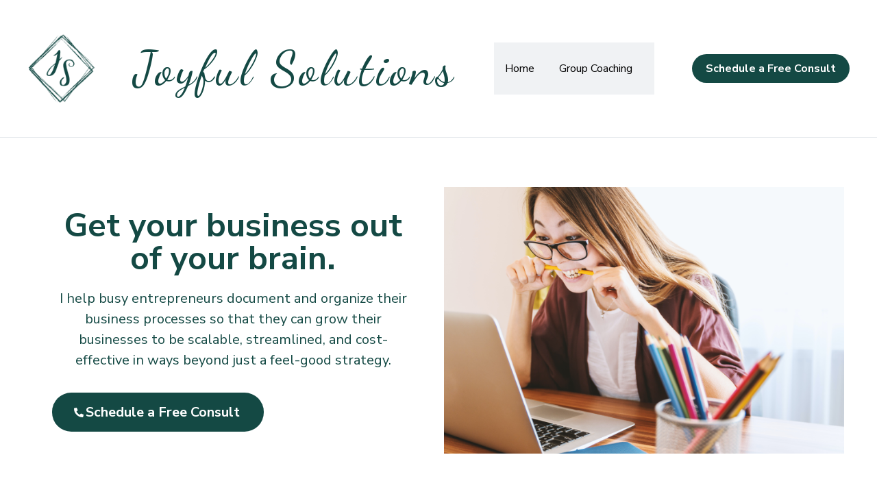

--- FILE ---
content_type: text/html
request_url: http://joyfullivingsolutions.com/
body_size: 25061
content:
<!DOCTYPE html>
    <html lang="en">
      <head>
        
    <meta charset="utf-8" />
    <title>Home</title>
    <meta name="viewport" content="width=device-width, initial-scale=1.0" />
    <link rel="icon" href="https://assets.grooveapps.com/images/5ff4e1b33ca027006f2fc751/1609890170_J (2).png" />
    <link rel="preconnect" href="https://fonts.gstatic.com">
    <link href="https://fonts.googleapis.com/css2?family=Abril+Fatface&family=Amatic+SC:wght@400;700&family=Architects+Daughter&family=Asap:wght@400;700&family=Balsamiq+Sans:wght@400;700&family=Barlow:wght@400;700;900&family=Bebas+Neue&family=Bitter:wght@400;700;900&family=Cabin:wght@400;700&family=Cairo:wght@400;700&family=Cormorant+Garamond:wght@400;700&family=Crimson+Text:wght@400;700&family=Dancing+Script:wght@400;700&family=Fira+Sans:wght@400;700;900&family=Fjalla+One&family=Indie+Flower&family=Josefin+Sans:wght@400;700&family=Lato:wght@400;700;900&family=Libre+Baskerville:wght@400;700&family=Libre+Franklin:wght@400;700;900&family=Lobster&family=Lora:wght@400;700&family=Martel:wght@400;700;900&family=Merriweather:wght@400;700;900&family=Montserrat:wght@400;700;900&family=Mukta:wght@400;700&family=Noto+Sans+JP:wght@400;700&family=Noto+Sans+KR:wght@400;700;900&family=Noto+Sans:wght@400;700&family=Noto+Serif:wght@400;700&family=Nunito+Sans:wght@200;300;400;700;900&family=Nunito:wght@300;400;700;900&family=Old+Standard+TT:wght@400;700&family=Open+Sans+Condensed:wght@300;700&family=Open+Sans:wght@300;400;700&family=Oswald:wght@400;700&family=Overpass:wght@400;700;900&family=Oxygen:wght@300;400;700&family=PT+Sans+Narrow:wght@400;700&family=PT+Sans:wght@400;700&family=PT+Serif:wght@400;700&family=Pacifico&family=Playfair+Display:wght@400;700;900&family=Poppins:ital,wght@0,400;0,700;1,900&family=Raleway:wght@400;700;900&family=Roboto+Condensed:wght@400;700&family=Roboto+Slab:wght@400;700;900&family=Roboto:ital,wght@0,700;0,900;1,400&family=Rubik:ital,wght@0,400;0,700;1,900&family=Shadows+Into+Light&family=Signika:wght@400;700&family=Slabo+27px&family=Source+Code+Pro:wght@400;700;900&family=Source+Sans+Pro:wght@400;700;900&family=Source+Serif+Pro:wght@400;700;900&family=Tajawal:wght@400;700;900&family=Titillium+Web:wght@400;700;900&family=Ubuntu:wght@400;700&family=Work+Sans:wght@400;700;900&display=swap" rel="stylesheet">
    <style id="global-styles">
      
    </style>
    <link href="https://app.groove.cm/groovepages/css/inpage_published.css" rel="stylesheet"><link href="https://app.groove.cm/groovepages/css/chunk-vendors.css" rel="stylesheet">
    
    <meta property="og:title" content="" />
    <meta property="og:image" content="https://assets.grooveapps.com/images/5ff4e1b33ca027006f2fc751/1609890170_J (2).png" />
     <meta name="description" content="I help busy entrepreneurs document and organize their business processes so that they can grow their businesses to be scalable, streamlined, and cost-effective in ways beyond just a feel-good strategy">
     <meta name="keywords" content="entrepreneur, small business, organization, processes, social media" />
     <script src="https://kit.fontawesome.com/e7647a48d4.js" crossorigin="anonymous"></script>
     <style id="IE-warning-style">
      #IE-warning {
        display: none;
        position: fixed;
        width: 100%;
        height: 100%;
        z-index: 9999;
        background: white;
        // opacity: 0.8;
      }
      .IE-warning-message {
        position: absolute;
        left: 50%;
        top: 50%;
        transform: translate(-50%, -50%);
        text-align: center;
      }
     </style>
     <style id="page-css">
      body { font-family: Nunito Sans, Helvetica, Arial, sans-serif }
     </style>
     <style id="section-block">
        section[data-gp-block] {
          z-index: auto !important;
        }
        section[data-gp-block].fix-top, section[data-gp-block].fix-bottom {
          z-index: 1 !important;
        }
        section[data-gp-block] > [data-section-overlay] {
          z-index: 0 !important;
        }
        section[data-gp-block] > *:not([data-section-overlay]) {
          position: relative;
        }
        [data-gp-container] .gp-text-container * {
          overflow-wrap: break-word;
        }
        [data-gp-navmenu-id] a {
          color: inherit;
        }
      </style>
     <style id="custom-css">
      
        html {
    
      font-family: sans-serif;
      text-size-adjust: 100%;
      line-height: 1.25;
      box-sizing: border-box;
  }

  body {
    
      margin-left: 0px;
      margin-bottom: 0px;
      margin-right: 0px;
      margin-top: 0px;
      border-image-repeat: initial;
      border-image-outset: initial;
      border-image-width: initial;
      border-image-slice: initial;
      border-image-source: initial;
      border-left-color: rgb(173, 183, 194);
      border-bottom-color: rgb(173, 183, 194);
      border-right-color: rgb(173, 183, 194);
      border-top-color: rgb(173, 183, 194);
      border-left-style: solid;
      border-bottom-style: solid;
      border-right-style: solid;
      border-top-style: solid;
      border-left-width: 0px;
      border-bottom-width: 0px;
      border-right-width: 0px;
      border-top-width: 0px;
      box-sizing: inherit;
  }

  body * {
    
      border-image-repeat: initial;
      border-image-outset: initial;
      border-image-width: initial;
      border-image-slice: initial;
      border-image-source: initial;
      border-left-color: rgb(173, 183, 194);
      border-bottom-color: rgb(173, 183, 194);
      border-right-color: rgb(173, 183, 194);
      border-top-color: rgb(173, 183, 194);
      border-left-style: solid;
      border-bottom-style: solid;
      border-right-style: solid;
      border-top-style: solid;
      border-left-width: 0px;
      border-bottom-width: 0px;
      border-right-width: 0px;
      border-top-width: 0px;
      box-sizing: inherit;
  }

  main {
    
      display: block;
  }

  h1 {
    
      margin-left: 0px;
      margin-bottom: 0px;
      margin-right: 0px;
      margin-top: 0px;
      font-size: 2em;
  }

  hr {
    
      overflow-y: visible;
      overflow-x: visible;
      height: 0px;
      box-sizing: content-box;
  }

  pre {
    
      font-family: monospace, monospace;
      font-size: 1em;
      margin-left: 0px;
      margin-bottom: 0px;
      margin-right: 0px;
      margin-top: 0px;
  }

  b {
    
      font-weight: bolder;
  }

  strong {
    
      font-weight: bolder;
  }

  code {
    
      font-family: monospace, monospace;
      font-size: 1em;
  }

  kbd {
    
      font-family: monospace, monospace;
      font-size: 1em;
  }

  samp {
    
      font-family: monospace, monospace;
      font-size: 1em;
  }

  small {
    
      font-size: 80%;
  }

  sub {
    
      vertical-align: baseline;
      position: relative;
      line-height: 0;
      font-size: 75%;
      bottom: -0.25em;
  }

  sup {
    
      vertical-align: baseline;
      position: relative;
      line-height: 0;
      font-size: 75%;
      top: -0.5em;
  }

  img {
    
      border-left-style: solid;
      border-bottom-style: solid;
      border-right-style: solid;
      border-top-style: solid;
      height: auto;
      max-width: 100%;
  }

  button {
    
      font-family: inherit;
      margin-left: 0px;
      margin-bottom: 0px;
      margin-right: 0px;
      margin-top: 0px;
      line-height: 1.15;
      font-size: 100%;
      overflow-y: visible;
      overflow-x: visible;
      text-transform: none;
      appearance: button;
      padding-left: 0px;
      padding-bottom: 0px;
      padding-right: 0px;
      padding-top: 0px;
      background-color: transparent;
      background-clip: initial;
      background-origin: initial;
      background-attachment: initial;
      background-repeat-y: initial;
      background-repeat-x: initial;
      background-size: initial;
      background-position-y: initial;
      background-position-x: initial;
      background-image: initial;
      cursor: pointer;
  }

  input {
    
      font-family: inherit;
      margin-left: 0px;
      margin-bottom: 0px;
      margin-right: 0px;
      margin-top: 0px;
      line-height: 1.15;
      font-size: 100%;
      overflow-y: visible;
      overflow-x: visible;
  }

  optgroup {
    
      font-family: inherit;
      margin-left: 0px;
      margin-bottom: 0px;
      margin-right: 0px;
      margin-top: 0px;
      line-height: 1.15;
      font-size: 100%;
  }

  select {
    
      font-family: inherit;
      margin-left: 0px;
      margin-bottom: 0px;
      margin-right: 0px;
      margin-top: 0px;
      line-height: 1.15;
      font-size: 100%;
      text-transform: none;
  }

  textarea {
    
      font-family: inherit;
      margin-left: 0px;
      margin-bottom: 0px;
      margin-right: 0px;
      margin-top: 0px;
      line-height: 1.15;
      font-size: 100%;
      overflow-y: auto;
      overflow-x: auto;
      resize: vertical;
  }

  fieldset {
    
      padding-left: 0px;
      padding-bottom: 0px;
      padding-right: 0px;
      padding-top: 0px;
      margin-left: 0px;
      margin-bottom: 0px;
      margin-right: 0px;
      margin-top: 0px;
  }

  legend {
    
      white-space: normal;
      padding-left: 0px;
      padding-bottom: 0px;
      padding-right: 0px;
      padding-top: 0px;
      max-width: 100%;
      display: table;
      color: inherit;
      box-sizing: border-box;
  }

  progress {
    
      vertical-align: baseline;
  }

  details {
    
      display: block;
  }

  summary {
    
      display: list-item;
  }

  template {
    
      display: none;
  }

  blockquote {
    
      margin-left: 0px;
      margin-bottom: 0px;
      margin-right: 0px;
      margin-top: 0px;
  }

  dd {
    
      margin-left: 0px;
      margin-bottom: 0px;
      margin-right: 0px;
      margin-top: 0px;
  }

  dl {
    
      margin-left: 0px;
      margin-bottom: 0px;
      margin-right: 0px;
      margin-top: 0px;
  }

  figure {
    
      margin-left: 0px;
      margin-bottom: 0px;
      margin-right: 0px;
      margin-top: 0px;
  }

  p {
    
      margin-left: 0px;
      margin-bottom: 0px;
      margin-right: 0px;
      margin-top: 0px;
  }

  ol {
    
      margin-left: 0px;
      margin-bottom: 0px;
      margin-right: 0px;
      margin-top: 0px;
      list-style-position: inside;
      padding-left: 0px;
      padding-bottom: 0px;
      padding-right: 0px;
      padding-top: 0px;
  }

  ul {
    
      margin-left: 0px;
      margin-bottom: 0px;
      margin-right: 0px;
      margin-top: 0px;
      padding-left: 0px;
      padding-bottom: 0px;
      padding-right: 0px;
      padding-top: 0px;
      list-style-type: none;
      list-style-image: initial;
      list-style-position: initial;
  }

  table {
    
      border-collapse: collapse;
  }

  a {
    
      text-decoration-color: initial;
      text-decoration-style: solid;
      text-decoration-thickness: initial;
      text-decoration-line: none;
      cursor: pointer;
      background-color: transparent;
  }
     </style>
     <script type="text/javascript">
      window.heap=window.heap||[],heap.load=function(e,t){window.heap.appid=e,window.heap.config=t=t||{};var r=document.createElement("script");r.type="text/javascript",r.async=!0,r.src="https://cdn.heapanalytics.com/js/heap-"+e+".js";var a=document.getElementsByTagName("script")[0];a.parentNode.insertBefore(r,a);for(var n=function(e){return function(){heap.push([e].concat(Array.prototype.slice.call(arguments,0)))}},p=["addEventProperties","addUserProperties","clearEventProperties","identify","resetIdentity","removeEventProperty","setEventProperties","track","unsetEventProperty"],o=0;o<p.length;o++)heap[p[o]]=n(p[o])};
      heap.load("3364072150");
     </script>
     <script>window.site||window.encodeSite||(window.encodeSite=function(e,s){return e.pages=JSON.parse(atob(e.pages)),window.site=function(e){try{const s={...e.pages}||{};return new Proxy({},{})instanceof Object?(delete e.pages,e.isProxy=!0,new Proxy(e,{pages:s,get(e,s){return"pages"===s&&s in this.pages?this.pages[s]:"pages"===s?this.pages:s in e?e[s]:void 0},set:(e,s,t)=>(e[s]=t,!0)})):void 0}catch(e){}const s={...e.pages}||{};if(new Proxy({},{})instanceof Object)return delete e.pages,e.isProxy=!0,new Proxy(e,{pages:s,get(e,s){return"pages"===s&&s in this.pages?this.pages[s]:"pages"===s?this.pages:s in e?e[s]:void 0},set:(e,s,t)=>(e[s]=t,!0)})}(e),window.site});</script>
     
        
      <!-- Matomo -->
    <script type="text/javascript">
      var _paq = window._paq || [];
      /* tracker methods like "setCustomDimension" should be called before "trackPageView" */
      _paq.push(["setDocumentTitle", document.domain + "/" + document.title]);
      _paq.push(["setCookieDomain", "*.localhost"]);
      _paq.push(["setDomains", ["*.localhost"]]);
      _paq.push(['setCustomDimension', 1, 258033]);
      _paq.push(['setCustomDimension', 2, "af_65NyL8"]);
      _paq.push(['trackPageView']);
      _paq.push(['enableLinkTracking']);
      (function() {
        var u="//matomo.groovetech.io/";
        _paq.push(['setTrackerUrl', u+'matomo.php']);
        _paq.push(['setSiteId', '4']);
        var d=document, g=d.createElement('script'), s=d.getElementsByTagName('script')[0];
        g.type='text/javascript'; g.async=true; g.defer=true; g.src=u+'matomo.js'; s.parentNode.insertBefore(g,s);
      })();
    </script>
    <noscript><p><img src="//matomo.groovetech.io/matomo.php?idsite=4&amp;rec=1" style="border:0;" alt="" /></p></noscript>
    <!-- End Matomo Code -->
      </head>
      <body data-gp-site-id="258033">
        <!-- Start Popups -->
        <script> if(!window.mergeContentSettings) { function mergeContentSettings(){}}</script>
        
    <div data-gp-popup-id="_UKYcYTuf" style="background-color: rgba(25, 29, 58, 0.8); position: fixed; right: 0; left: 0; width:100vw; height:100vh; max-height:100vh; overflow-y: auto; display: flex; z-index: 30; align-items:center; justify-content:center; padding-left:1.5rem; padding-right:1.5rem; padding-top:3rem; padding-bottom:3rem;" class="hidden-popup">
    <div style="margin: auto; position: relative; max-width:70rem">
      <button class="gp-close-popup" style="top: -40px; position: absolute; right: 0"><svg xmlns="http://www.w3.org/2000/svg" width="32" height="32" viewBox="0 0 32 32"><title>e-remove</title><g stroke-linecap="square" stroke-linejoin="miter" stroke-width="1" transform="translate(0.5 0.5)" fill="#dcdcea" stroke="#dcdcea"><line fill="none" stroke="#dcdcea" stroke-miterlimit="10" x1="27" y1="5" x2="5" y2="27"></line> <line fill="none" stroke="#dcdcea" stroke-miterlimit="10" x1="27" y1="27" x2="5" y2="5"></line></g></svg></button>
      <div style="position: relative" class="data-gp-popup-container" data-gp-block="" data-gp-component="">
        <style data-gp-styled-element="wH5s3DrQ1h" class="style-wH5s3DrQ1h">

  .gp-component-id-wH5s3DrQ1h {
    
      margin-left: 0px;
      margin-bottom: 0px;
      margin-right: 0px;
      margin-top: 0px;
      line-height: 1.15;
      font-size: 100%;
      font-family: inherit;
      overflow-y: visible;
      overflow-x: visible;
      background-color: transparent;
      border-left-style: none;
      border-bottom-style: none;
      border-right-style: none;
      border-top-style: none;
      width: 100%;
      display: block;
  }</style><style data-gp-styled-element="YZNnbcEC5W" class="style-YZNnbcEC5W">

  .gp-component-id-YZNnbcEC5W {
    
      background-color: rgb(211, 216, 222);
      margin-bottom: 1rem;
      padding-top: 0.75rem;
      padding-bottom: 0.75rem;
      color: rgb(32, 45, 60);
      font-size: 1.25rem;
      width: 100%;
      flex-wrap: wrap;
      padding-left: 1rem;
      padding-right: 1rem;
      display: flex;
  }
@media (min-width: 992px) {
  
  .gp-component-id-YZNnbcEC5W {
    
      margin-bottom: 1.5rem;
      font-size: 1.5rem;
  }
}</style><style data-gp-styled-element="gAnwL7Cgnf" class="style-gAnwL7Cgnf">

  .gp-component-id-gAnwL7Cgnf {
    
      margin-right: auto;
      margin-left: auto;
      max-width: 40rem;
  }</style><style data-gp-styled-element="iVaaC4QyPQ" class="style-iVaaC4QyPQ">

  .gp-component-id-iVaaC4QyPQ {
    
      margin-left: 0px;
      margin-bottom: 1.5rem;
      margin-right: 0px;
      margin-top: 0px;
      font-weight: 300;
      text-align: center;
      color: rgb(32, 45, 60);
      font-size: 1.25rem;
  }
@media (min-width: 992px) {
  
  .gp-component-id-iVaaC4QyPQ {
    
      font-size: 1.875rem;
  }
}</style><style data-gp-styled-element="7r1VNKT3iG" class="style-7r1VNKT3iG">

  .gp-component-id-7r1VNKT3iG {
    
      margin-left: 0px;
      margin-bottom: 1.5rem;
      margin-right: 0px;
      margin-top: 0px;
      font-weight: 600;
      text-align: center;
      color: rgb(32, 45, 60);
      font-size: 1.5rem;
  }
@media (min-width: 992px) {
  
  .gp-component-id-7r1VNKT3iG {
    
      font-size: 3rem;
  }
}</style><style data-gp-styled-element="Ifo1OEbBT" class="style-Ifo1OEbBT">

  .gp-component-id-Ifo1OEbBT {
    
      background-color: rgb(255, 255, 255);
      margin-right: auto;
      margin-left: auto;
      max-width: 70rem;
      padding-top: 2rem;
      padding-bottom: 2rem;
      z-index: 10;
      padding-left: 1rem;
      padding-right: 1rem;
      position: relative;
  }
@media (min-width: 992px) {
  
  .gp-component-id-Ifo1OEbBT {
    
      padding-right: 3.5rem;
      padding-left: 3.5rem;
      padding-top: 6rem;
      padding-bottom: 6rem;
  }
}</style><style data-gp-styled-element="hGTIMCa5yZ" class="style-hGTIMCa5yZ">

  .gp-component-id-hGTIMCa5yZ {
    
      margin-left: auto;
      margin-bottom: 0px;
      margin-right: auto;
      margin-top: 0px;
      line-height: 1.15;
      font-size: 1.25rem;
      font-family: inherit;
      overflow-y: visible;
      overflow-x: visible;
      text-transform: none;
      appearance: button;
      padding-left: 1.5rem;
      padding-bottom: 0.75rem;
      padding-right: 1.5rem;
      padding-top: 0.75rem;
      background-color: rgb(32, 45, 60);
      background-clip: initial;
      background-origin: initial;
      background-attachment: initial;
      background-repeat-y: initial;
      background-repeat-x: initial;
      background-size: initial;
      background-position-y: initial;
      background-position-x: initial;
      background-image: initial;
      cursor: pointer;
      display: flex;
      align-items: center;
      justify-content: center;
      color: rgb(255, 255, 255);
      font-weight: 600;
  }
@media (min-width: 768px) {
  
  .gp-component-id-hGTIMCa5yZ {
    
      font-size: 1.5rem;
  }
}
@media (min-width: 1200px) {
  
  .gp-component-id-hGTIMCa5yZ {
    
      background-color: rgb(39, 55, 85);
  }
}</style>
          <section class="gp-component-id-Ifo1OEbBT gp-component" data-gp-container="" data-gp-style="" id="popup1" data-gp-block-id="12271" data-gp-block="true" data-gp-component-id="Ifo1OEbBT" data-gp-component="null">
        <div class="" data-section-overlay=""></div>
        <div class="gp-text-container gp-component gp-component-id-Kj69Uuzsln" data-gp-style="" data-gp-text="" data-gp-dnd="" data-gp-component-id="Kj69Uuzsln" data-gp-component="null" style=""><p class="gp-component-id-7r1VNKT3iG">Let's Connect!</p></div>
        <div class="gp-text-container gp-component gp-component-id-KMJ26a8VHP" data-gp-style="" data-gp-text="" data-gp-dnd="" data-gp-component-id="KMJ26a8VHP" data-gp-component="null" style=""><p class="gp-component-id-iVaaC4QyPQ">If you want to stay up to date on all the programs I offer, subscribe to my email list and be the first to know when new services are available!</p></div>

        <form action="" class="gp-component-id-gAnwL7Cgnf gp-component" data-gp-component="form-container" data-gp-dnd="" data-gp-style="" data-gp-component-id="gAnwL7Cgnf">
            <div data-gp-container="">
                <div class="form-control gp-component-id-YZNnbcEC5W gp-component" data-gp-component="input" data-gp-dnd="" data-gp-style="" data-gp-component-id="YZNnbcEC5W">
                    <input type="email" name="email" class="gp-component-id-wH5s3DrQ1h" placeholder="Email">
                </div>

                <button type="submit" class="gp-component gp-component-id-hGTIMCa5yZ" data-gp-dnd="" data-gp-style="" data-gp-component="form-submit" data-gp-component-id="hGTIMCa5yZ">Connect Today!</button>
            </div>
        </form>
    </section>
        <script class="gp-content-merge">
      mergeContentSettings({"hGTIMCa5yZ":{"btnLabel":"Connect Today!","actionType":"submit"}})
    </script>
      </div>
    </div>
    </div>
        <!-- End Popups -->
        
    <div id="IE-warning">
      <div class="IE-warning-message">
        <p><i class="fas fa-exclamation-triangle" style="color:red;"></i> Oops! Sorry!!</p> <br/>
        <p>This site doesn't support Internet Explorer. Please <a href="https://browser-update.org/update-browser.html?force_outdated=true">use a modern browser</a> like Chrome, Firefox or Edge.</p>
      </div>
    </div>
    <script id="IE-check">
      (function() {
        if (!!window.navigator.userAgent.match(/MSIE|Trident/)) {
          document.getElementById("IE-warning").style.display = "block";
        } else {
          document.getElementById("IE-warning").remove();
        }
      })();
    </script>
    <div id="custom-top">
      
    </div>
    <script>
      (function() {
        var populateSiteSettings = async function() {
          if (window.encodeSite) {
            const result = await encodeSite({"pages":"eyJhZl82NU55TDgiOnsidXJsIjoiaW5kZXgifSwiaWZBSU04dXhDIjp7InVybCI6InBhZ2UtMiJ9fQ==","popups":[{"type":"Standard","pages":["af_65NyL8"],"delay":"0","parsed":"true","behaviour":null,"name":"Popup 1","id":"_UKYcYTuf"}],"navigation":[{"url":"index","name":"Home","children":[]},{"url":"page-2","name":"Group Coaching","children":[]}],"baseURL":"https://v1.gdapis.com/api"}, 258033);
            if (window.site) window.encodeSite = undefined;
            site.subscribed = [];
            site.subscribe = callback => {
              site.subscribed.push(callback);
            };
            var clearSiteCheck = setInterval(function() {
              if (window.site.isProxy) {
                window.dispatchEvent(new Event('load'));
                clearInterval(clearSiteCheck);
              }
            }, 250);
          }
        };
        document.readyState !== 'loading' ? populateSiteSettings() : document.addEventListener("DOMContentLoaded", populateSiteSettings);
      })();
    </script>
    <div id="page-container" data-gp-page-id="af_65NyL8">
      <div class="blocks-container" id="blocks-container"><style data-gp-styled-element="true"></style><style data-gp-styled-element="b1XQ667Nt" class="style-b1XQ667Nt">
        
          .gp-component-id-b1XQ667Nt {
            
      background-color: rgb(240, 242, 244);
      padding-top: 1.25rem;
      padding-bottom: 1.25rem;
      padding-left: 1rem;
      padding-right: 1rem;
      position: relative;
        }
        
        @media (max-width: 639px) {
          
          .gp-component-id-b1XQ667Nt {
            
      background-color: rgb(240, 242, 244);
      padding-top: 1.25rem;
      padding-bottom: 1.25rem;
      padding-left: 1rem;
      padding-right: 1rem;
      position: relative;
        }
        }
        @media (max-width: 767px) and (min-width: 640px) {
          
          .gp-component-id-b1XQ667Nt {
            
      background-color: rgb(240, 242, 244);
      padding-top: 1.25rem;
      padding-bottom: 1.25rem;
      padding-left: 1rem;
      padding-right: 1rem;
      position: relative;
        }
        }
        @media (max-width: 991px) and (min-width: 768px) {
          
          .gp-component-id-b1XQ667Nt {
            
      background-color: rgb(240, 242, 244);
      padding-top: 1.75rem;
      padding-bottom: 1.75rem;
      padding-left: 1rem;
      padding-right: 1rem;
      position: relative;
        }
        }
        @media (max-width: 1199px) and (min-width: 992px) {
          
          .gp-component-id-b1XQ667Nt {
            
      background-color: rgb(240, 242, 244);
      padding-top: 1.75rem;
      padding-bottom: 1.75rem;
      padding-left: 1rem;
      padding-right: 1rem;
      position: relative;
        }
        }
        @media (min-width: 1200px) {
          
          .gp-component-id-b1XQ667Nt {
            
      background-color: rgb(240, 242, 244);
      padding-top: 1.75rem;
      padding-bottom: 1.75rem;
      padding-left: 1rem;
      padding-right: 1rem;
      position: relative;
        }
        }</style><style data-gp-styled-element="F0A1QEyj0" class="style-F0A1QEyj0">
        
          .gp-component-id-F0A1QEyj0 {
            
      width: 100%;
      align-items: center;
      justify-content: space-between;
      margin-right: auto;
      margin-left: auto;
      display: flex;
        }
        
        @media (max-width: 639px) {
          
          .gp-component-id-F0A1QEyj0 {
            
      width: 100%;
      align-items: center;
      justify-content: space-between;
      margin-right: auto;
      margin-left: auto;
      display: flex;
        }
        }
        @media (max-width: 767px) and (min-width: 640px) {
          
          .gp-component-id-F0A1QEyj0 {
            
      width: 100%;
      align-items: center;
      justify-content: space-between;
      margin-right: auto;
      margin-left: auto;
      display: flex;
      max-width: 640px;
        }
        }
        @media (max-width: 991px) and (min-width: 768px) {
          
          .gp-component-id-F0A1QEyj0 {
            
      width: 100%;
      align-items: center;
      justify-content: space-between;
      margin-right: auto;
      margin-left: auto;
      display: flex;
      max-width: 768px;
        }
        }
        @media (max-width: 1199px) and (min-width: 992px) {
          
          .gp-component-id-F0A1QEyj0 {
            
      width: 100%;
      align-items: center;
      justify-content: space-between;
      margin-right: auto;
      margin-left: auto;
      display: flex;
      max-width: 992px;
        }
        }
        @media (min-width: 1200px) {
          
          .gp-component-id-F0A1QEyj0 {
            
      width: 100%;
      align-items: center;
      justify-content: space-between;
      margin-right: auto;
      margin-left: auto;
      display: flex;
      max-width: 1200px;
        }
        }</style><style data-gp-styled-element="qpBQzbD_0k" class="style-qpBQzbD_0k">
        
          .gp-component-id-qpBQzbD_0k {
            
      flex-basis: 0%;
      flex-shrink: 1;
      flex-grow: 1;
      max-width: calc(100% + 1rem);
        }
        
        @media (max-width: 639px) {
          
          .gp-component-id-qpBQzbD_0k {
            
      flex-basis: 0%;
      flex-shrink: 1;
      flex-grow: 1;
      max-width: calc(100% + 1rem);
        }
        }
        @media (max-width: 767px) and (min-width: 640px) {
          
          .gp-component-id-qpBQzbD_0k {
            
      flex-basis: 0%;
      flex-shrink: 1;
      flex-grow: 1;
      max-width: calc(100% + 1rem);
        }
        }
        @media (max-width: 991px) and (min-width: 768px) {
          
          .gp-component-id-qpBQzbD_0k {
            
      flex-basis: auto;
      flex-shrink: 1;
      flex-grow: 0;
      max-width: calc(100% + 1rem);
        }
        }
        @media (max-width: 1199px) and (min-width: 992px) {
          
          .gp-component-id-qpBQzbD_0k {
            
      flex-basis: auto;
      flex-shrink: 1;
      flex-grow: 0;
      max-width: calc(100% + 1rem);
        }
        }
        @media (min-width: 1200px) {
          
          .gp-component-id-qpBQzbD_0k {
            
      flex-basis: auto;
      flex-shrink: 1;
      flex-grow: 0;
      max-width: calc(100% + 1rem);
        }
        }</style><style data-gp-styled-element="okh4lNUYAC" class="style-okh4lNUYAC">
        
          .gp-component-id-okh4lNUYAC {
            
      flex-basis: 0%;
      flex-shrink: 1;
      flex-grow: 1;
      position: absolute;
      left: 0px;
      right: 0px;
      z-index: 20;
      top: 100%;
      max-width: calc(100% + 1rem);
        }
        
        @media (max-width: 639px) {
          
          .gp-component-id-okh4lNUYAC {
            
      flex-basis: 0%;
      flex-shrink: 1;
      flex-grow: 1;
      position: absolute;
      left: 0px;
      right: 0px;
      z-index: 20;
      top: 100%;
      max-width: calc(100% + 1rem);
        }
        }
        @media (max-width: 767px) and (min-width: 640px) {
          
          .gp-component-id-okh4lNUYAC {
            
      flex-basis: 0%;
      flex-shrink: 1;
      flex-grow: 1;
      position: absolute;
      left: 0px;
      right: 0px;
      z-index: 20;
      top: 100%;
      max-width: calc(100% + 1rem);
        }
        }
        @media (max-width: 991px) and (min-width: 768px) {
          
          .gp-component-id-okh4lNUYAC {
            
      flex-basis: 0%;
      flex-shrink: 1;
      flex-grow: 1;
      position: relative;
      left: 0px;
      right: 0px;
      z-index: 20;
      top: 100%;
      max-width: calc(100% + 1rem);
      display: flex;
      justify-content: flex-end;
      margin-right: 1rem;
        }
        }
        @media (max-width: 1199px) and (min-width: 992px) {
          
          .gp-component-id-okh4lNUYAC {
            
      flex-basis: 0%;
      flex-shrink: 1;
      flex-grow: 1;
      position: relative;
      left: 0px;
      right: 0px;
      z-index: 20;
      top: 100%;
      max-width: calc(100% + 1rem);
      display: flex;
      justify-content: flex-end;
      margin-right: 1rem;
        }
        }
        @media (min-width: 1200px) {
          
          .gp-component-id-okh4lNUYAC {
            
      flex-basis: 0%;
      flex-shrink: 1;
      flex-grow: 1;
      position: relative;
      left: 0px;
      right: 0px;
      z-index: 20;
      top: 100%;
      max-width: calc(100% + 1rem);
      display: flex;
      justify-content: flex-end;
      margin-right: 1rem;
        }
        }</style><style data-gp-styled-element="sVSA8VW09o" class="style-sVSA8VW09o">
        
          .gp-component-id-sVSA8VW09o {
            
      background-color: rgb(240, 242, 244);
      max-width: calc(100% + 1rem);
        }
        
        @media (max-width: 639px) {
          
          .gp-component-id-sVSA8VW09o {
            
      background-color: rgb(240, 242, 244);
      max-width: calc(100% + 1rem);
        }
        }
        @media (max-width: 767px) and (min-width: 640px) {
          
          .gp-component-id-sVSA8VW09o {
            
      background-color: rgb(240, 242, 244);
      max-width: calc(100% + 1rem);
        }
        }
        @media (max-width: 991px) and (min-width: 768px) {
          
          .gp-component-id-sVSA8VW09o {
            
      background-color: rgb(240, 242, 244);
      max-width: calc(100% + 1rem);
        }
        }
        @media (max-width: 1199px) and (min-width: 992px) {
          
          .gp-component-id-sVSA8VW09o {
            
      background-color: rgb(240, 242, 244);
      max-width: calc(100% + 1rem);
        }
        }
        @media (min-width: 1200px) {
          
          .gp-component-id-sVSA8VW09o {
            
      background-color: rgb(240, 242, 244);
      max-width: calc(100% + 1rem);
        }
        }</style><style data-gp-styled-element="D_pQQg0OFn" class="style-D_pQQg0OFn">
        
          .gp-component-id-D_pQQg0OFn {
            
      align-items: center;
      max-width: calc(100% + 1rem);
      display: none;
        }
        
        @media (max-width: 639px) {
          
          .gp-component-id-D_pQQg0OFn {
            
      align-items: center;
      max-width: calc(100% + 1rem);
      display: none !important;
        }
        }
        @media (max-width: 767px) and (min-width: 640px) {
          
          .gp-component-id-D_pQQg0OFn {
            
      align-items: center;
      max-width: calc(100% + 1rem);
      display: none !important;
        }
        }
        @media (max-width: 991px) and (min-width: 768px) {
          
          .gp-component-id-D_pQQg0OFn {
            
      align-items: center;
      max-width: calc(100% + 1rem);
      display: none !important;
        }
        }
        @media (max-width: 1199px) and (min-width: 992px) {
          
          .gp-component-id-D_pQQg0OFn {
            
      align-items: center;
      max-width: calc(100% + 1rem);
      display: flex !important;
        }
        }
        @media (min-width: 1200px) {
          
          .gp-component-id-D_pQQg0OFn {
            
      align-items: center;
      max-width: calc(100% + 1rem);
      display: flex !important;
        }
        }</style><style data-gp-styled-element="BNxIvg1nH4" class="style-BNxIvg1nH4">
        
          .gp-component-id-BNxIvg1nH4 {
            
      max-width: calc(100% + 1rem);
        }
        
        @media (max-width: 639px) {
          
          .gp-component-id-BNxIvg1nH4 {
            
      max-width: calc(100% + 1rem);
        }
        }
        @media (max-width: 767px) and (min-width: 640px) {
          
          .gp-component-id-BNxIvg1nH4 {
            
      max-width: calc(100% + 1rem);
        }
        }
        @media (max-width: 991px) and (min-width: 768px) {
          
          .gp-component-id-BNxIvg1nH4 {
            
      max-width: calc(100% + 1rem);
        }
        }
        @media (max-width: 1199px) and (min-width: 992px) {
          
          .gp-component-id-BNxIvg1nH4 {
            
      max-width: calc(100% + 1rem);
        }
        }
        @media (min-width: 1200px) {
          
          .gp-component-id-BNxIvg1nH4 {
            
      max-width: calc(100% + 1rem);
        }
        }</style><style data-gp-styled-element="GAuDmvjwOg" class="style-GAuDmvjwOg">
        
          .gp-component-id-GAuDmvjwOg {
            
      max-width: calc(100% + 1rem);
        }
        
        @media (max-width: 639px) {
          
          .gp-component-id-GAuDmvjwOg {
            
      max-width: calc(100% + 1rem);
        }
        }
        @media (max-width: 767px) and (min-width: 640px) {
          
          .gp-component-id-GAuDmvjwOg {
            
      max-width: calc(100% + 1rem);
        }
        }
        @media (max-width: 991px) and (min-width: 768px) {
          
          .gp-component-id-GAuDmvjwOg {
            
      max-width: calc(100% + 1rem);
        }
        }
        @media (max-width: 1199px) and (min-width: 992px) {
          
          .gp-component-id-GAuDmvjwOg {
            
      max-width: calc(100% + 1rem);
        }
        }
        @media (min-width: 1200px) {
          
          .gp-component-id-GAuDmvjwOg {
            
      max-width: calc(100% + 1rem);
        }
        }</style><style data-gp-styled-element="9ZsfzwImdI" class="style-9ZsfzwImdI">
        
          .gp-component-id-9ZsfzwImdI {
            
      margin-left: 0px;
      margin-bottom: 0px;
      margin-right: 0px;
      margin-top: 0px;
      line-height: 1.15;
      font-size: 1.5rem;
      font-family: inherit;
      overflow-y: visible;
      overflow-x: visible;
      text-transform: none;
      appearance: button;
      padding-left: 0px;
      padding-bottom: 0px;
      padding-right: 0px;
      padding-top: 0px;
      background-color: transparent;
      background-clip: initial;
      background-origin: initial;
      background-attachment: initial;
      background-repeat-y: initial;
      background-repeat-x: initial;
      background-size: initial;
      background-position-y: initial;
      background-position-x: initial;
      background-image: initial;
      cursor: pointer;
      display: inline-flex;
      align-items: center;
      max-width: calc(100% + 1rem);
        }
        
        @media (max-width: 639px) {
          
          .gp-component-id-9ZsfzwImdI {
            
      margin-left: 0px;
      margin-bottom: 0px;
      margin-right: 0px;
      margin-top: 0px;
      line-height: 1.15;
      font-size: 1.5rem;
      font-family: inherit;
      overflow-y: visible;
      overflow-x: visible;
      text-transform: none;
      appearance: button;
      padding-left: 0px;
      padding-bottom: 0px;
      padding-right: 0px;
      padding-top: 0px;
      background-color: transparent;
      background-clip: initial;
      background-origin: initial;
      background-attachment: initial;
      background-repeat-y: initial;
      background-repeat-x: initial;
      background-size: initial;
      background-position-y: initial;
      background-position-x: initial;
      background-image: initial;
      cursor: pointer;
      display: inline-flex;
      align-items: center;
      max-width: calc(100% + 1rem);
        }
        }
        @media (max-width: 767px) and (min-width: 640px) {
          
          .gp-component-id-9ZsfzwImdI {
            
      margin-left: 0px;
      margin-bottom: 0px;
      margin-right: 0px;
      margin-top: 0px;
      line-height: 1.15;
      font-size: 1.5rem;
      font-family: inherit;
      overflow-y: visible;
      overflow-x: visible;
      text-transform: none;
      appearance: button;
      padding-left: 0px;
      padding-bottom: 0px;
      padding-right: 0px;
      padding-top: 0px;
      background-color: transparent;
      background-clip: initial;
      background-origin: initial;
      background-attachment: initial;
      background-repeat-y: initial;
      background-repeat-x: initial;
      background-size: initial;
      background-position-y: initial;
      background-position-x: initial;
      background-image: initial;
      cursor: pointer;
      display: inline-flex;
      align-items: center;
      max-width: calc(100% + 1rem);
        }
        }
        @media (max-width: 991px) and (min-width: 768px) {
          
          .gp-component-id-9ZsfzwImdI {
            
      margin-left: 0px;
      margin-bottom: 0px;
      margin-right: 0px;
      margin-top: 0px;
      line-height: 1.15;
      font-size: 1.5rem;
      font-family: inherit;
      overflow-y: visible;
      overflow-x: visible;
      text-transform: none;
      appearance: button;
      padding-left: 0px;
      padding-bottom: 0px;
      padding-right: 0px;
      padding-top: 0px;
      background-color: transparent;
      background-clip: initial;
      background-origin: initial;
      background-attachment: initial;
      background-repeat-y: initial;
      background-repeat-x: initial;
      background-size: initial;
      background-position-y: initial;
      background-position-x: initial;
      background-image: initial;
      cursor: pointer;
      display: inline-flex;
      align-items: center;
      max-width: calc(100% + 1rem);
        }
        }
        @media (max-width: 1199px) and (min-width: 992px) {
          
          .gp-component-id-9ZsfzwImdI {
            
      margin-left: 0px;
      margin-bottom: 0px;
      margin-right: 0px;
      margin-top: 0px;
      line-height: 1.15;
      font-size: 1.5rem;
      font-family: inherit;
      overflow-y: visible;
      overflow-x: visible;
      text-transform: none;
      appearance: button;
      padding-left: 0px;
      padding-bottom: 0px;
      padding-right: 0px;
      padding-top: 0px;
      background-color: transparent;
      background-clip: initial;
      background-origin: initial;
      background-attachment: initial;
      background-repeat-y: initial;
      background-repeat-x: initial;
      background-size: initial;
      background-position-y: initial;
      background-position-x: initial;
      background-image: initial;
      cursor: pointer;
      display: none;
      align-items: center;
      max-width: calc(100% + 1rem);
        }
        }
        @media (min-width: 1200px) {
          
          .gp-component-id-9ZsfzwImdI {
            
      margin-left: 0px;
      margin-bottom: 0px;
      margin-right: 0px;
      margin-top: 0px;
      line-height: 1.15;
      font-size: 1.5rem;
      font-family: inherit;
      overflow-y: visible;
      overflow-x: visible;
      text-transform: none;
      appearance: button;
      padding-left: 0px;
      padding-bottom: 0px;
      padding-right: 0px;
      padding-top: 0px;
      background-color: transparent;
      background-clip: initial;
      background-origin: initial;
      background-attachment: initial;
      background-repeat-y: initial;
      background-repeat-x: initial;
      background-size: initial;
      background-position-y: initial;
      background-position-x: initial;
      background-image: initial;
      cursor: pointer;
      display: none;
      align-items: center;
      max-width: calc(100% + 1rem);
        }
        }</style><style data-gp-styled-element="WnXr_3SI_B" class="style-WnXr_3SI_B">
        
          .gp-component-id-WnXr_3SI_B {
            
      line-height: 1;
      max-width: calc(100% + 1rem);
        }
        
        @media (max-width: 639px) {
          
          .gp-component-id-WnXr_3SI_B {
            
      line-height: 1;
      max-width: calc(100% + 1rem);
        }
        }
        @media (max-width: 767px) and (min-width: 640px) {
          
          .gp-component-id-WnXr_3SI_B {
            
      line-height: 1;
      max-width: calc(100% + 1rem);
        }
        }
        @media (max-width: 991px) and (min-width: 768px) {
          
          .gp-component-id-WnXr_3SI_B {
            
      line-height: 1;
      max-width: calc(100% + 1rem);
        }
        }
        @media (max-width: 1199px) and (min-width: 992px) {
          
          .gp-component-id-WnXr_3SI_B {
            
      line-height: 1;
      max-width: calc(100% + 1rem);
        }
        }
        @media (min-width: 1200px) {
          
          .gp-component-id-WnXr_3SI_B {
            
      line-height: 1;
      max-width: calc(100% + 1rem);
        }
        }</style><style data-gp-styled-element="qDO3PHfdRF" class="style-qDO3PHfdRF">
        @media (max-width: 639px) {
          
          .gp-component-id-qDO3PHfdRF[data-gp-component] {
            
      background-color: rgba(255, 255, 255, 1);
      padding-left: 0.5rem;
      padding-right: 0.5rem;
      width: 100%;
        }
        }
        @media (max-width: 767px) and (min-width: 640px) {
          
          .gp-component-id-qDO3PHfdRF[data-gp-component] {
            
      background-color: rgba(255, 255, 255, 1);
      padding-left: 0.5rem;
      padding-right: 0.5rem;
      width: 100%;
        }
        }
        @media (max-width: 991px) and (min-width: 768px) {
          
          .gp-component-id-qDO3PHfdRF[data-gp-component] {
            
      background-color: rgba(255, 255, 255, 1);
      padding-left: 0.5rem;
      padding-right: 0.5rem;
      width: 100%;
        }
        }
        @media (max-width: 1199px) and (min-width: 992px) {
          
          .gp-component-id-qDO3PHfdRF[data-gp-component] {
            
      background-color: rgba(255, 255, 255, 1);
      padding-left: 0.5rem;
      padding-right: 0.5rem;
      width: 100%;
        }
        }
        @media (min-width: 1200px) {
          
          .gp-component-id-qDO3PHfdRF[data-gp-component] {
            
      background-color: rgba(255, 255, 255, 1);
      padding-left: 0.5rem;
      padding-right: 0.5rem;
      width: 100%;
        }
        }</style><style data-gp-styled-element="5jnJuck5Ks" class="style-5jnJuck5Ks">
        @media (max-width: 639px) {
          
          .gp-component-id-5jnJuck5Ks[data-gp-component] {
            
      background-color: rgba(255, 255, 255, 1);
      padding-left: 1.75rem;
      padding-right: 1.75rem;
      padding-top: 1.75rem;
      padding-bottom: 1.75rem;
      width: 100%;
      height: 100%;
      flex-direction: column;
      align-items: center;
      display: flex;
        }
        }
        @media (max-width: 767px) and (min-width: 640px) {
          
          .gp-component-id-5jnJuck5Ks[data-gp-component] {
            
      background-color: rgba(255, 255, 255, 1);
      padding-left: 1.75rem;
      padding-right: 1.75rem;
      padding-top: 1.75rem;
      padding-bottom: 1.75rem;
      width: 100%;
      height: 100%;
      flex-direction: column;
      align-items: center;
      display: flex;
        }
        }
        @media (max-width: 991px) and (min-width: 768px) {
          
          .gp-component-id-5jnJuck5Ks[data-gp-component] {
            
      background-color: rgba(255, 255, 255, 1);
      padding-left: 1.75rem;
      padding-right: 1.75rem;
      padding-top: 1.75rem;
      padding-bottom: 1.75rem;
      width: 100%;
      height: 100%;
      flex-direction: column;
      align-items: center;
      display: flex;
        }
        }
        @media (max-width: 1199px) and (min-width: 992px) {
          
          .gp-component-id-5jnJuck5Ks[data-gp-component] {
            
      background-color: rgba(255, 255, 255, 1);
      padding-left: 1.75rem;
      padding-right: 1.75rem;
      padding-top: 1.75rem;
      padding-bottom: 1.75rem;
      width: 100%;
      height: 100%;
      flex-direction: column;
      align-items: center;
      display: flex;
        }
        }
        @media (min-width: 1200px) {
          
          .gp-component-id-5jnJuck5Ks[data-gp-component] {
            
      background-color: rgba(255, 255, 255, 1);
      padding-left: 3rem;
      padding-right: 3rem;
      padding-top: 3rem;
      padding-bottom: 3rem;
      width: 100%;
      height: 100%;
      flex-direction: column;
      align-items: flex-start;
      display: flex;
        }
        }</style><style data-gp-styled-element="G7GMFFRo0y" class="style-G7GMFFRo0y">
        @media (max-width: 639px) {
          
          .gp-component-id-G7GMFFRo0y[data-gp-component] {
            
      background-image: url("https://assets.grooveapps.com/images/5ed66fb46b90b50c55d241c9/1608197192_Screenshot 2020-12-17 at 2.png");
      background-size: cover;
      padding-top: 0.75rem;
      padding-bottom: 0.75rem;
      z-index: auto !important;
      position: relative;
      background-position-y: 50%;
      background-position-x: 50%;
        }
        }
        @media (max-width: 767px) and (min-width: 640px) {
          
          .gp-component-id-G7GMFFRo0y[data-gp-component] {
            
      background-image: url("https://assets.grooveapps.com/images/5ed66fb46b90b50c55d241c9/1608197192_Screenshot 2020-12-17 at 2.png");
      background-size: cover;
      padding-top: 0.75rem;
      padding-bottom: 0.75rem;
      z-index: auto !important;
      position: relative;
      background-position-y: 50%;
      background-position-x: 50%;
        }
        }
        @media (max-width: 991px) and (min-width: 768px) {
          
          .gp-component-id-G7GMFFRo0y[data-gp-component] {
            
      background-image: url("https://assets.grooveapps.com/images/5ed66fb46b90b50c55d241c9/1608197192_Screenshot 2020-12-17 at 2.png");
      background-size: cover;
      padding-top: 0.75rem;
      padding-bottom: 0.75rem;
      z-index: auto !important;
      position: relative;
      background-position-y: 50%;
      background-position-x: 50%;
        }
        }
        @media (max-width: 1199px) and (min-width: 992px) {
          
          .gp-component-id-G7GMFFRo0y[data-gp-component] {
            
      background-image: url("https://assets.grooveapps.com/images/5ed66fb46b90b50c55d241c9/1608197192_Screenshot 2020-12-17 at 2.png");
      background-size: cover;
      padding-top: 0.75rem;
      padding-bottom: 0.75rem;
      z-index: auto !important;
      position: relative;
      background-position-y: 50%;
      background-position-x: 50%;
        }
        }
        @media (min-width: 1200px) {
          
          .gp-component-id-G7GMFFRo0y[data-gp-component] {
            
      background-image: url("https://assets.grooveapps.com/images/5ed66fb46b90b50c55d241c9/1608197192_Screenshot 2020-12-17 at 2.png");
      background-size: cover;
      padding-top: 4.5rem;
      padding-bottom: 4.5rem;
      z-index: auto !important;
      position: relative;
      background-position-y: 50%;
      background-position-x: 50%;
        }
        }</style><style data-gp-styled-element="G7GMFFRo0y" class="style-G7GMFFRo0y-overlay">
        
          .gp-component-id-G7GMFFRo0y.gp-component [data-section-overlay] {
            
      z-index: 0 !important;
      right: 0px;
      left: 0px;
      top: 0px;
      bottom: 0px;
      position: absolute;
      background-color: rgb(138, 171, 202);
        }
        
        @media (max-width: 639px) {
          
          .gp-component-id-G7GMFFRo0y.gp-component [data-section-overlay] {
            
      background-color: rgba(255, 255, 255, 1);
      z-index: 0 !important;
      right: 0px;
      left: 0px;
      top: 0px;
      bottom: 0px;
      position: absolute;
        }
        }
        @media (max-width: 767px) and (min-width: 640px) {
          
          .gp-component-id-G7GMFFRo0y.gp-component [data-section-overlay] {
            
      background-color: rgba(255, 255, 255, 1);
      z-index: 0 !important;
      right: 0px;
      left: 0px;
      top: 0px;
      bottom: 0px;
      position: absolute;
        }
        }
        @media (max-width: 991px) and (min-width: 768px) {
          
          .gp-component-id-G7GMFFRo0y.gp-component [data-section-overlay] {
            
      background-color: rgba(255, 255, 255, 1);
      z-index: 0 !important;
      right: 0px;
      left: 0px;
      top: 0px;
      bottom: 0px;
      position: absolute;
        }
        }
        @media (max-width: 1199px) and (min-width: 992px) {
          
          .gp-component-id-G7GMFFRo0y.gp-component [data-section-overlay] {
            
      background-color: rgba(255, 255, 255, 1);
      z-index: 0 !important;
      right: 0px;
      left: 0px;
      top: 0px;
      bottom: 0px;
      position: absolute;
        }
        }
        @media (min-width: 1200px) {
          
          .gp-component-id-G7GMFFRo0y.gp-component [data-section-overlay] {
            
      background-color: rgba(255, 255, 255, 1);
      z-index: 0 !important;
      right: 0px;
      left: 0px;
      top: 0px;
      bottom: 0px;
      position: absolute;
        }
        }</style><style data-gp-styled-element="HYM9lAi4t" class="style-HYM9lAi4t">
        @media (max-width: 639px) {
          
          .gp-component-id-HYM9lAi4t[data-gp-component] {
            
      font-size: 1.125rem;
      font-weight: 600;
      color: rgba(16, 101, 82, 1);
      border-top-left-radius: 9999px;
      border-top-right-radius: 9999px;
      border-bottom-left-radius: 9999px;
      border-bottom-right-radius: 9999px;
      background-color: rgb(255, 255, 255);
      margin-bottom: 1rem;
      padding-left: 2rem;
      padding-right: 2rem;
      padding-top: 1rem;
      padding-bottom: 1rem;
      align-items: center;
      display: inline-flex;
      animation-duration: 1s;
      animation-fill-mode: both;
        }
        }
        @media (max-width: 767px) and (min-width: 640px) {
          
          .gp-component-id-HYM9lAi4t[data-gp-component] {
            
      font-size: 1.125rem;
      font-weight: 600;
      color: rgba(16, 101, 82, 1);
      border-top-left-radius: 9999px;
      border-top-right-radius: 9999px;
      border-bottom-left-radius: 9999px;
      border-bottom-right-radius: 9999px;
      background-color: rgb(255, 255, 255);
      margin-bottom: 1rem;
      padding-left: 2rem;
      padding-right: 2rem;
      padding-top: 1rem;
      padding-bottom: 1rem;
      align-items: center;
      display: inline-flex;
      animation-duration: 1s;
      animation-fill-mode: both;
        }
        }
        @media (max-width: 991px) and (min-width: 768px) {
          
          .gp-component-id-HYM9lAi4t[data-gp-component] {
            
      font-size: 1.125rem;
      font-weight: 600;
      color: rgba(16, 101, 82, 1);
      border-top-left-radius: 9999px;
      border-top-right-radius: 9999px;
      border-bottom-left-radius: 9999px;
      border-bottom-right-radius: 9999px;
      background-color: rgb(255, 255, 255);
      margin-bottom: 1rem;
      padding-left: 2rem;
      padding-right: 2rem;
      padding-top: 1rem;
      padding-bottom: 1rem;
      align-items: center;
      display: inline-flex;
      animation-duration: 1s;
      animation-fill-mode: both;
        }
        }
        @media (max-width: 1199px) and (min-width: 992px) {
          
          .gp-component-id-HYM9lAi4t[data-gp-component] {
            
      font-size: 1.125rem;
      font-weight: 600;
      color: rgba(16, 101, 82, 1);
      border-top-left-radius: 9999px;
      border-top-right-radius: 9999px;
      border-bottom-left-radius: 9999px;
      border-bottom-right-radius: 9999px;
      background-color: rgb(255, 255, 255);
      margin-bottom: 1rem;
      padding-left: 2rem;
      padding-right: 2rem;
      padding-top: 1rem;
      padding-bottom: 1rem;
      align-items: center;
      display: inline-flex;
      animation-duration: 1s;
      animation-fill-mode: both;
        }
        }
        @media (min-width: 1200px) {
          
          .gp-component-id-HYM9lAi4t[data-gp-component] {
            
      font-size: 1.125rem;
      font-weight: 600;
      color: rgba(16, 101, 82, 1);
      border-top-left-radius: 9999px;
      border-top-right-radius: 9999px;
      border-bottom-left-radius: 9999px;
      border-bottom-right-radius: 9999px;
      background-color: rgb(255, 255, 255);
      margin-bottom: 1rem;
      padding-left: 2rem;
      padding-right: 2rem;
      padding-top: 1rem;
      padding-bottom: 1rem;
      align-items: center;
      display: inline-flex;
      animation-duration: 1s;
      animation-fill-mode: both;
        }
        }</style><style data-gp-styled-element="IGT2M02C7J" class="style-IGT2M02C7J">
        @media (max-width: 639px) {
          
          .gp-component-id-IGT2M02C7J[data-gp-component] {
            
      height: auto;
      z-index: auto !important;
      position: relative;
        }
        }
        @media (max-width: 767px) and (min-width: 640px) {
          
          .gp-component-id-IGT2M02C7J[data-gp-component] {
            
      height: auto;
      z-index: auto !important;
      position: relative;
        }
        }
        @media (max-width: 991px) and (min-width: 768px) {
          
          .gp-component-id-IGT2M02C7J[data-gp-component] {
            
      height: auto;
      z-index: auto !important;
      position: relative;
        }
        }
        @media (max-width: 1199px) and (min-width: 992px) {
          
          .gp-component-id-IGT2M02C7J[data-gp-component] {
            
      height: auto;
      z-index: auto !important;
      position: relative;
        }
        }
        @media (min-width: 1200px) {
          
          .gp-component-id-IGT2M02C7J[data-gp-component] {
            
      height: auto;
      z-index: auto !important;
      position: relative;
        }
        }</style><style data-gp-styled-element="IGT2M02C7J" class="style-IGT2M02C7J-overlay">
        
          .gp-component-id-IGT2M02C7J.gp-component [data-section-overlay] {
            
      z-index: 0 !important;
      right: 0px;
      left: 0px;
      top: 0px;
      bottom: 0px;
      position: absolute;
      background-color: rgb(3, 23, 48);
        }
        
        @media (max-width: 639px) {
          
          .gp-component-id-IGT2M02C7J.gp-component [data-section-overlay] {
            
      background-color: rgba(20, 73, 68, 1);
      z-index: 0 !important;
      right: 0px;
      left: 0px;
      top: 0px;
      bottom: 0px;
      position: absolute;
        }
        }
        @media (max-width: 767px) and (min-width: 640px) {
          
          .gp-component-id-IGT2M02C7J.gp-component [data-section-overlay] {
            
      background-color: rgba(20, 73, 68, 1);
      z-index: 0 !important;
      right: 0px;
      left: 0px;
      top: 0px;
      bottom: 0px;
      position: absolute;
        }
        }
        @media (max-width: 991px) and (min-width: 768px) {
          
          .gp-component-id-IGT2M02C7J.gp-component [data-section-overlay] {
            
      background-color: rgba(20, 73, 68, 1);
      z-index: 0 !important;
      right: 0px;
      left: 0px;
      top: 0px;
      bottom: 0px;
      position: absolute;
        }
        }
        @media (max-width: 1199px) and (min-width: 992px) {
          
          .gp-component-id-IGT2M02C7J.gp-component [data-section-overlay] {
            
      background-color: rgba(20, 73, 68, 1);
      z-index: 0 !important;
      right: 0px;
      left: 0px;
      top: 0px;
      bottom: 0px;
      position: absolute;
        }
        }
        @media (min-width: 1200px) {
          
          .gp-component-id-IGT2M02C7J.gp-component [data-section-overlay] {
            
      background-color: rgba(20, 73, 68, 1);
      z-index: 0 !important;
      right: 0px;
      left: 0px;
      top: 0px;
      bottom: 0px;
      position: absolute;
        }
        }</style><style data-gp-styled-element="tlTrWfBzD_" class="style-tlTrWfBzD_">
        @media (max-width: 639px) {
          
          .gp-component-id-tlTrWfBzD_[data-gp-component] {
            
      background-color: rgba(20, 73, 68, 1);
      margin-left: auto;
      margin-right: auto;
      padding-left: 1rem;
      padding-right: 1rem;
      padding-top: 4rem;
      padding-bottom: 2rem;
      width: 100%;
        }
        }
        @media (max-width: 767px) and (min-width: 640px) {
          
          .gp-component-id-tlTrWfBzD_[data-gp-component] {
            
      background-color: rgba(20, 73, 68, 1);
      margin-left: auto;
      margin-right: auto;
      padding-left: 1rem;
      padding-right: 1rem;
      padding-top: 4rem;
      padding-bottom: 2rem;
      width: 100%;
      max-width: 640px;
        }
        }
        @media (max-width: 991px) and (min-width: 768px) {
          
          .gp-component-id-tlTrWfBzD_[data-gp-component] {
            
      background-color: rgba(20, 73, 68, 1);
      margin-left: auto;
      margin-right: auto;
      padding-left: 1rem;
      padding-right: 1rem;
      padding-top: 4rem;
      padding-bottom: 2rem;
      width: 100%;
      max-width: 640px;
        }
        }
        @media (max-width: 1199px) and (min-width: 992px) {
          
          .gp-component-id-tlTrWfBzD_[data-gp-component] {
            
      background-color: rgba(20, 73, 68, 1);
      margin-left: auto;
      margin-right: auto;
      padding-left: 1rem;
      padding-right: 1rem;
      padding-top: 4rem;
      padding-bottom: 2rem;
      width: 100%;
      max-width: 992px;
        }
        }
        @media (min-width: 1200px) {
          
          .gp-component-id-tlTrWfBzD_[data-gp-component] {
            
      background-color: rgba(20, 73, 68, 1);
      margin-left: auto;
      margin-right: auto;
      padding-left: 1rem;
      padding-right: 1rem;
      padding-top: 4rem;
      padding-bottom: 2rem;
      width: 100%;
      max-width: 992px;
        }
        }</style><style data-gp-styled-element="H0gwjw0ATF" class="style-H0gwjw0ATF">
        @media (max-width: 639px) {
          
          [data-gp-text] .gp-component-id-H0gwjw0ATF {
            
      font-size: 1.125rem;
      color: rgba(20, 73, 68, 1);
      text-align: center;
      line-height: 1.5;
      margin-bottom: 1.25rem;
      cursor: text;
      box-sizing: border-box;
        }
        }
        @media (max-width: 767px) and (min-width: 640px) {
          
          [data-gp-text] .gp-component-id-H0gwjw0ATF {
            
      font-size: 1.125rem;
      color: rgba(20, 73, 68, 1);
      text-align: center;
      line-height: 1.5;
      margin-bottom: 1.25rem;
      cursor: text;
      box-sizing: border-box;
        }
        }
        @media (max-width: 991px) and (min-width: 768px) {
          
          [data-gp-text] .gp-component-id-H0gwjw0ATF {
            
      font-size: 1.125rem;
      color: rgba(20, 73, 68, 1);
      text-align: center;
      line-height: 1.5;
      margin-bottom: 1.25rem;
      cursor: text;
      box-sizing: border-box;
        }
        }
        @media (max-width: 1199px) and (min-width: 992px) {
          
          [data-gp-text] .gp-component-id-H0gwjw0ATF {
            
      font-size: 1.125rem;
      color: rgba(20, 73, 68, 1);
      text-align: center;
      line-height: 1.5;
      margin-bottom: 1.25rem;
      cursor: text;
      box-sizing: border-box;
        }
        }
        @media (min-width: 1200px) {
          
          [data-gp-text] .gp-component-id-H0gwjw0ATF {
            
      font-size: 1.125rem;
      color: rgba(20, 73, 68, 1);
      text-align: center;
      line-height: 1.5;
      margin-bottom: 1.25rem;
      cursor: text;
      box-sizing: border-box;
        }
        }</style><style data-gp-styled-element="iQ4Gry4MuY" class="style-iQ4Gry4MuY">
        @media (max-width: 639px) {
          
          [data-gp-text] .gp-component-id-iQ4Gry4MuY {
            
      font-size: 2.25rem;
      color: rgba(20, 73, 68, 1);
      text-align: center;
      margin-left: 0px;
      margin-right: 0px;
      margin-top: 0px;
      margin-bottom: 0.75rem;
      cursor: text;
      box-sizing: border-box;
        }
        }
        @media (max-width: 767px) and (min-width: 640px) {
          
          [data-gp-text] .gp-component-id-iQ4Gry4MuY {
            
      font-size: 3rem;
      color: rgba(20, 73, 68, 1);
      text-align: center;
      margin-left: 0px;
      margin-right: 0px;
      margin-top: 0px;
      margin-bottom: 0.75rem;
      cursor: text;
      box-sizing: border-box;
        }
        }
        @media (max-width: 991px) and (min-width: 768px) {
          
          [data-gp-text] .gp-component-id-iQ4Gry4MuY {
            
      font-size: 3rem;
      color: rgba(20, 73, 68, 1);
      text-align: center;
      margin-left: 0px;
      margin-right: 0px;
      margin-top: 0px;
      margin-bottom: 0.75rem;
      cursor: text;
      box-sizing: border-box;
        }
        }
        @media (max-width: 1199px) and (min-width: 992px) {
          
          [data-gp-text] .gp-component-id-iQ4Gry4MuY {
            
      font-size: 2.25rem;
      color: rgba(20, 73, 68, 1);
      text-align: left;
      margin-left: 0px;
      margin-right: 0px;
      margin-top: 0px;
      margin-bottom: 0.75rem;
      cursor: text;
      box-sizing: border-box;
        }
        }
        @media (min-width: 1200px) {
          
          [data-gp-text] .gp-component-id-iQ4Gry4MuY {
            
      font-size: 2.25rem;
      color: rgba(20, 73, 68, 1);
      text-align: left;
      margin-left: 0px;
      margin-right: 0px;
      margin-top: 0px;
      margin-bottom: 0.75rem;
      cursor: text;
      box-sizing: border-box;
        }
        }</style><style data-gp-styled-element="fesRi6iuy" class="style-fesRi6iuy">
        @media (max-width: 639px) {
          
          .gp-component-id-fesRi6iuy[data-gp-component] {
            
      font-size: 1.125rem;
      font-weight: 600;
      color: rgb(255, 255, 255);
      border-top-left-radius: 9999px;
      border-top-right-radius: 9999px;
      border-bottom-left-radius: 9999px;
      border-bottom-right-radius: 9999px;
      background-color: rgba(20, 73, 68, 1);
      margin-bottom: 1rem;
      padding-left: 2rem;
      padding-right: 2rem;
      padding-top: 1rem;
      padding-bottom: 1rem;
      align-items: center;
      display: inline-flex;
        }
        }
        @media (max-width: 767px) and (min-width: 640px) {
          
          .gp-component-id-fesRi6iuy[data-gp-component] {
            
      font-size: 1.125rem;
      font-weight: 600;
      color: rgb(255, 255, 255);
      border-top-left-radius: 9999px;
      border-top-right-radius: 9999px;
      border-bottom-left-radius: 9999px;
      border-bottom-right-radius: 9999px;
      background-color: rgba(20, 73, 68, 1);
      margin-bottom: 1rem;
      padding-left: 2rem;
      padding-right: 2rem;
      padding-top: 1rem;
      padding-bottom: 1rem;
      align-items: center;
      display: inline-flex;
        }
        }
        @media (max-width: 991px) and (min-width: 768px) {
          
          .gp-component-id-fesRi6iuy[data-gp-component] {
            
      font-size: 1.125rem;
      font-weight: 600;
      color: rgb(255, 255, 255);
      border-top-left-radius: 9999px;
      border-top-right-radius: 9999px;
      border-bottom-left-radius: 9999px;
      border-bottom-right-radius: 9999px;
      background-color: rgba(20, 73, 68, 1);
      margin-bottom: 1rem;
      padding-left: 2rem;
      padding-right: 2rem;
      padding-top: 1rem;
      padding-bottom: 1rem;
      align-items: center;
      display: inline-flex;
        }
        }
        @media (max-width: 1199px) and (min-width: 992px) {
          
          .gp-component-id-fesRi6iuy[data-gp-component] {
            
      font-size: 1.125rem;
      font-weight: 600;
      color: rgb(255, 255, 255);
      border-top-left-radius: 9999px;
      border-top-right-radius: 9999px;
      border-bottom-left-radius: 9999px;
      border-bottom-right-radius: 9999px;
      background-color: rgba(20, 73, 68, 1);
      margin-bottom: 1rem;
      padding-left: 2rem;
      padding-right: 2rem;
      padding-top: 1rem;
      padding-bottom: 1rem;
      align-items: center;
      display: inline-flex;
        }
        }
        @media (min-width: 1200px) {
          
          .gp-component-id-fesRi6iuy[data-gp-component] {
            
      font-size: 1.125rem;
      font-weight: 600;
      color: rgb(255, 255, 255);
      border-top-left-radius: 9999px;
      border-top-right-radius: 9999px;
      border-bottom-left-radius: 9999px;
      border-bottom-right-radius: 9999px;
      background-color: rgba(20, 73, 68, 1);
      margin-bottom: 1rem;
      padding-left: 2rem;
      padding-right: 2rem;
      padding-top: 1rem;
      padding-bottom: 1rem;
      align-items: center;
      display: inline-flex;
        }
        }</style><style data-gp-styled-element="Z5BWS09Fzp0" class="style-Z5BWS09Fzp0">
        @media (max-width: 639px) {
          
          [data-gp-text] .gp-component-id-Z5BWS09Fzp0 {
            
      font-size: 1rem;
      color: rgba(20, 73, 68, 1);
      text-align: left;
      line-height: 1.5;
      margin-bottom: 0.5rem;
      cursor: text;
      box-sizing: border-box;
        }
        }
        @media (max-width: 767px) and (min-width: 640px) {
          
          [data-gp-text] .gp-component-id-Z5BWS09Fzp0 {
            
      font-size: 1rem;
      color: rgba(20, 73, 68, 1);
      text-align: left;
      line-height: 1.5;
      margin-bottom: 0.5rem;
      cursor: text;
      box-sizing: border-box;
        }
        }
        @media (max-width: 991px) and (min-width: 768px) {
          
          [data-gp-text] .gp-component-id-Z5BWS09Fzp0 {
            
      font-size: 1rem;
      color: rgba(20, 73, 68, 1);
      text-align: left;
      line-height: 1.5;
      margin-bottom: 0.5rem;
      cursor: text;
      box-sizing: border-box;
        }
        }
        @media (max-width: 1199px) and (min-width: 992px) {
          
          [data-gp-text] .gp-component-id-Z5BWS09Fzp0 {
            
      font-size: 1rem;
      color: rgba(20, 73, 68, 1);
      text-align: left;
      line-height: 1.5;
      margin-bottom: 0.5rem;
      cursor: text;
      box-sizing: border-box;
        }
        }
        @media (min-width: 1200px) {
          
          [data-gp-text] .gp-component-id-Z5BWS09Fzp0 {
            
      font-size: 1rem;
      color: rgba(20, 73, 68, 1);
      text-align: left;
      line-height: 1.5;
      margin-bottom: 0.5rem;
      cursor: text;
      box-sizing: border-box;
        }
        }</style><style data-gp-styled-element="bdJxQk92CPQ" class="style-bdJxQk92CPQ">
        @media (max-width: 639px) {
          
          [data-gp-text] .gp-component-id-bdJxQk92CPQ {
            
      font-size: 1.25rem;
      color: rgba(20, 73, 68, 1);
      margin-left: 0px;
      margin-right: 0px;
      margin-top: 0px;
      margin-bottom: 0.75rem;
      cursor: text;
      box-sizing: border-box;
        }
        }
        @media (max-width: 767px) and (min-width: 640px) {
          
          [data-gp-text] .gp-component-id-bdJxQk92CPQ {
            
      font-size: 1.5rem;
      color: rgba(20, 73, 68, 1);
      margin-left: 0px;
      margin-right: 0px;
      margin-top: 0px;
      margin-bottom: 0.75rem;
      cursor: text;
      box-sizing: border-box;
        }
        }
        @media (max-width: 991px) and (min-width: 768px) {
          
          [data-gp-text] .gp-component-id-bdJxQk92CPQ {
            
      font-size: 1.5rem;
      color: rgba(20, 73, 68, 1);
      margin-left: 0px;
      margin-right: 0px;
      margin-top: 0px;
      margin-bottom: 0.75rem;
      cursor: text;
      box-sizing: border-box;
        }
        }
        @media (max-width: 1199px) and (min-width: 992px) {
          
          [data-gp-text] .gp-component-id-bdJxQk92CPQ {
            
      font-size: 1.25rem;
      color: rgba(20, 73, 68, 1);
      margin-left: 0px;
      margin-right: 0px;
      margin-top: 0px;
      margin-bottom: 0.75rem;
      cursor: text;
      box-sizing: border-box;
        }
        }
        @media (min-width: 1200px) {
          
          [data-gp-text] .gp-component-id-bdJxQk92CPQ {
            
      font-size: 1.25rem;
      color: rgba(20, 73, 68, 1);
      margin-left: 0px;
      margin-right: 0px;
      margin-top: 0px;
      margin-bottom: 0.75rem;
      cursor: text;
      box-sizing: border-box;
        }
        }</style><style data-gp-styled-element="O1ZIC13_OFa" class="style-O1ZIC13_OFa">
        @media (max-width: 639px) {
          
          [data-gp-text] .gp-component-id-O1ZIC13_OFa {
            
      font-size: 1rem;
      color: rgba(20, 73, 68, 1);
      text-align: left;
      line-height: 1.5;
      margin-bottom: 0.5rem;
      cursor: text;
      box-sizing: border-box;
        }
        }
        @media (max-width: 767px) and (min-width: 640px) {
          
          [data-gp-text] .gp-component-id-O1ZIC13_OFa {
            
      font-size: 1rem;
      color: rgba(20, 73, 68, 1);
      text-align: left;
      line-height: 1.5;
      margin-bottom: 0.5rem;
      cursor: text;
      box-sizing: border-box;
        }
        }
        @media (max-width: 991px) and (min-width: 768px) {
          
          [data-gp-text] .gp-component-id-O1ZIC13_OFa {
            
      font-size: 1rem;
      color: rgba(20, 73, 68, 1);
      text-align: left;
      line-height: 1.5;
      margin-bottom: 0.5rem;
      cursor: text;
      box-sizing: border-box;
        }
        }
        @media (max-width: 1199px) and (min-width: 992px) {
          
          [data-gp-text] .gp-component-id-O1ZIC13_OFa {
            
      font-size: 1rem;
      color: rgba(20, 73, 68, 1);
      text-align: left;
      line-height: 1.5;
      margin-bottom: 0.5rem;
      cursor: text;
      box-sizing: border-box;
        }
        }
        @media (min-width: 1200px) {
          
          [data-gp-text] .gp-component-id-O1ZIC13_OFa {
            
      font-size: 1rem;
      color: rgba(20, 73, 68, 1);
      text-align: left;
      line-height: 1.5;
      margin-bottom: 0.5rem;
      cursor: text;
      box-sizing: border-box;
        }
        }</style><style data-gp-styled-element="pShGto81lb" class="style-pShGto81lb">
        @media (max-width: 639px) {
          
          [data-gp-text] .gp-component-id-pShGto81lb {
            
      font-size: 1.25rem;
      color: rgba(20, 73, 68, 1);
      margin-left: 0px;
      margin-right: 0px;
      margin-top: 0px;
      margin-bottom: 0.75rem;
      cursor: text;
      box-sizing: border-box;
        }
        }
        @media (max-width: 767px) and (min-width: 640px) {
          
          [data-gp-text] .gp-component-id-pShGto81lb {
            
      font-size: 1.5rem;
      color: rgba(20, 73, 68, 1);
      margin-left: 0px;
      margin-right: 0px;
      margin-top: 0px;
      margin-bottom: 0.75rem;
      cursor: text;
      box-sizing: border-box;
        }
        }
        @media (max-width: 991px) and (min-width: 768px) {
          
          [data-gp-text] .gp-component-id-pShGto81lb {
            
      font-size: 1.5rem;
      color: rgba(20, 73, 68, 1);
      margin-left: 0px;
      margin-right: 0px;
      margin-top: 0px;
      margin-bottom: 0.75rem;
      cursor: text;
      box-sizing: border-box;
        }
        }
        @media (max-width: 1199px) and (min-width: 992px) {
          
          [data-gp-text] .gp-component-id-pShGto81lb {
            
      font-size: 1.25rem;
      color: rgba(20, 73, 68, 1);
      margin-left: 0px;
      margin-right: 0px;
      margin-top: 0px;
      margin-bottom: 0.75rem;
      cursor: text;
      box-sizing: border-box;
        }
        }
        @media (min-width: 1200px) {
          
          [data-gp-text] .gp-component-id-pShGto81lb {
            
      font-size: 1.25rem;
      color: rgba(20, 73, 68, 1);
      margin-left: 0px;
      margin-right: 0px;
      margin-top: 0px;
      margin-bottom: 0.75rem;
      cursor: text;
      box-sizing: border-box;
        }
        }</style><style data-gp-styled-element="1klpIhlVPk" class="style-1klpIhlVPk">
        @media (max-width: 639px) {
          
          [data-gp-text] .gp-component-id-1klpIhlVPk {
            
      font-size: 1rem;
      color: rgba(20, 73, 68, 1);
      text-align: left;
      line-height: 1.5;
      margin-bottom: 0.5rem;
      cursor: text;
      box-sizing: border-box;
        }
        }
        @media (max-width: 767px) and (min-width: 640px) {
          
          [data-gp-text] .gp-component-id-1klpIhlVPk {
            
      font-size: 1rem;
      color: rgba(20, 73, 68, 1);
      text-align: left;
      line-height: 1.5;
      margin-bottom: 0.5rem;
      cursor: text;
      box-sizing: border-box;
        }
        }
        @media (max-width: 991px) and (min-width: 768px) {
          
          [data-gp-text] .gp-component-id-1klpIhlVPk {
            
      font-size: 1rem;
      color: rgba(20, 73, 68, 1);
      text-align: left;
      line-height: 1.5;
      margin-bottom: 0.5rem;
      cursor: text;
      box-sizing: border-box;
        }
        }
        @media (max-width: 1199px) and (min-width: 992px) {
          
          [data-gp-text] .gp-component-id-1klpIhlVPk {
            
      font-size: 1rem;
      color: rgba(20, 73, 68, 1);
      text-align: left;
      line-height: 1.5;
      margin-bottom: 0.5rem;
      cursor: text;
      box-sizing: border-box;
        }
        }
        @media (min-width: 1200px) {
          
          [data-gp-text] .gp-component-id-1klpIhlVPk {
            
      font-size: 1rem;
      color: rgba(20, 73, 68, 1);
      text-align: left;
      line-height: 1.5;
      margin-bottom: 0.5rem;
      cursor: text;
      box-sizing: border-box;
        }
        }</style><style data-gp-styled-element="OIX0Mo158d" class="style-OIX0Mo158d">
        @media (max-width: 639px) {
          
          [data-gp-text] .gp-component-id-OIX0Mo158d {
            
      font-size: 1.25rem;
      color: rgba(20, 73, 68, 1);
      margin-left: 0px;
      margin-right: 0px;
      margin-top: 0px;
      margin-bottom: 0.75rem;
      cursor: text;
      box-sizing: border-box;
        }
        }
        @media (max-width: 767px) and (min-width: 640px) {
          
          [data-gp-text] .gp-component-id-OIX0Mo158d {
            
      font-size: 1.5rem;
      color: rgba(20, 73, 68, 1);
      margin-left: 0px;
      margin-right: 0px;
      margin-top: 0px;
      margin-bottom: 0.75rem;
      cursor: text;
      box-sizing: border-box;
        }
        }
        @media (max-width: 991px) and (min-width: 768px) {
          
          [data-gp-text] .gp-component-id-OIX0Mo158d {
            
      font-size: 1.5rem;
      color: rgba(20, 73, 68, 1);
      margin-left: 0px;
      margin-right: 0px;
      margin-top: 0px;
      margin-bottom: 0.75rem;
      cursor: text;
      box-sizing: border-box;
        }
        }
        @media (max-width: 1199px) and (min-width: 992px) {
          
          [data-gp-text] .gp-component-id-OIX0Mo158d {
            
      font-size: 1.25rem;
      color: rgba(20, 73, 68, 1);
      margin-left: 0px;
      margin-right: 0px;
      margin-top: 0px;
      margin-bottom: 0.75rem;
      cursor: text;
      box-sizing: border-box;
        }
        }
        @media (min-width: 1200px) {
          
          [data-gp-text] .gp-component-id-OIX0Mo158d {
            
      font-size: 1.25rem;
      color: rgba(20, 73, 68, 1);
      margin-left: 0px;
      margin-right: 0px;
      margin-top: 0px;
      margin-bottom: 0.75rem;
      cursor: text;
      box-sizing: border-box;
        }
        }</style><style data-gp-styled-element="6K8jpry_Z" class="style-6K8jpry_Z">
        @media (max-width: 639px) {
          
          .gp-component-id-6K8jpry_Z[data-gp-component] {
            
      font-size: 1.125rem;
      font-weight: 600;
      color: rgb(255, 255, 255);
      border-top-left-radius: 9999px;
      border-top-right-radius: 9999px;
      border-bottom-left-radius: 9999px;
      border-bottom-right-radius: 9999px;
      background-color: rgba(20, 73, 68, 1);
      margin-bottom: 1rem;
      padding-left: 2rem;
      padding-right: 2rem;
      padding-top: 1rem;
      padding-bottom: 1rem;
      align-items: center;
      display: inline-flex;
        }
        }
        @media (max-width: 767px) and (min-width: 640px) {
          
          .gp-component-id-6K8jpry_Z[data-gp-component] {
            
      font-size: 1.125rem;
      font-weight: 600;
      color: rgb(255, 255, 255);
      border-top-left-radius: 9999px;
      border-top-right-radius: 9999px;
      border-bottom-left-radius: 9999px;
      border-bottom-right-radius: 9999px;
      background-color: rgba(20, 73, 68, 1);
      margin-bottom: 1rem;
      padding-left: 2rem;
      padding-right: 2rem;
      padding-top: 1rem;
      padding-bottom: 1rem;
      align-items: center;
      display: inline-flex;
        }
        }
        @media (max-width: 991px) and (min-width: 768px) {
          
          .gp-component-id-6K8jpry_Z[data-gp-component] {
            
      font-size: 1.125rem;
      font-weight: 600;
      color: rgb(255, 255, 255);
      border-top-left-radius: 9999px;
      border-top-right-radius: 9999px;
      border-bottom-left-radius: 9999px;
      border-bottom-right-radius: 9999px;
      background-color: rgba(20, 73, 68, 1);
      margin-bottom: 1rem;
      padding-left: 2rem;
      padding-right: 2rem;
      padding-top: 1rem;
      padding-bottom: 1rem;
      align-items: center;
      display: inline-flex;
        }
        }
        @media (max-width: 1199px) and (min-width: 992px) {
          
          .gp-component-id-6K8jpry_Z[data-gp-component] {
            
      font-size: 1.125rem;
      font-weight: 600;
      color: rgb(255, 255, 255);
      border-top-left-radius: 9999px;
      border-top-right-radius: 9999px;
      border-bottom-left-radius: 9999px;
      border-bottom-right-radius: 9999px;
      background-color: rgba(20, 73, 68, 1);
      margin-bottom: 1rem;
      padding-left: 2rem;
      padding-right: 2rem;
      padding-top: 1rem;
      padding-bottom: 1rem;
      align-items: center;
      display: inline-flex;
        }
        }
        @media (min-width: 1200px) {
          
          .gp-component-id-6K8jpry_Z[data-gp-component] {
            
      font-size: 1.125rem;
      font-weight: 600;
      color: rgb(255, 255, 255);
      border-top-left-radius: 9999px;
      border-top-right-radius: 9999px;
      border-bottom-left-radius: 9999px;
      border-bottom-right-radius: 9999px;
      background-color: rgba(20, 73, 68, 1);
      margin-bottom: 1rem;
      padding-left: 2rem;
      padding-right: 2rem;
      padding-top: 1rem;
      padding-bottom: 1rem;
      align-items: center;
      display: inline-flex;
        }
        }</style><style data-gp-styled-element="WnVNjm0wC1" class="style-WnVNjm0wC1">
        @media (max-width: 639px) {
          
          [data-gp-text] .gp-component-id-WnVNjm0wC1 {
            
      font-size: 1rem;
      color: rgba(20, 73, 68, 1);
      text-align: center;
      line-height: 1.5;
      margin-bottom: 2.25rem;
      width: 100%;
      cursor: text;
      box-sizing: border-box;
        }
        }
        @media (max-width: 767px) and (min-width: 640px) {
          
          [data-gp-text] .gp-component-id-WnVNjm0wC1 {
            
      font-size: 1.125rem;
      color: rgba(20, 73, 68, 1);
      text-align: center;
      line-height: 1.5;
      margin-bottom: 2.25rem;
      width: 100%;
      cursor: text;
      box-sizing: border-box;
        }
        }
        @media (max-width: 991px) and (min-width: 768px) {
          
          [data-gp-text] .gp-component-id-WnVNjm0wC1 {
            
      font-size: 1.125rem;
      color: rgba(20, 73, 68, 1);
      text-align: center;
      line-height: 1.5;
      margin-bottom: 2.25rem;
      width: 100%;
      cursor: text;
      box-sizing: border-box;
        }
        }
        @media (max-width: 1199px) and (min-width: 992px) {
          
          [data-gp-text] .gp-component-id-WnVNjm0wC1 {
            
      font-size: 1.125rem;
      color: rgba(20, 73, 68, 1);
      text-align: center;
      line-height: 1.5;
      margin-bottom: 2.25rem;
      width: 100%;
      cursor: text;
      box-sizing: border-box;
        }
        }
        @media (min-width: 1200px) {
          
          [data-gp-text] .gp-component-id-WnVNjm0wC1 {
            
      font-size: 1.125rem;
      color: rgba(20, 73, 68, 1);
      text-align: center;
      line-height: 1.5;
      margin-bottom: 2.25rem;
      width: 100%;
      cursor: text;
      box-sizing: border-box;
        }
        }</style><style data-gp-styled-element="NvJ0ZJViHh" class="style-NvJ0ZJViHh">
        @media (max-width: 639px) {
          
          [data-gp-text] .gp-component-id-NvJ0ZJViHh {
            
      font-size: 1.875rem;
      font-weight: 700;
      color: rgba(20, 73, 68, 1);
      line-height: 1.5;
      margin-left: 0px;
      margin-right: 0px;
      margin-top: 0px;
      margin-bottom: 0.75rem;
      cursor: text;
      box-sizing: border-box;
        }
        }
        @media (max-width: 767px) and (min-width: 640px) {
          
          [data-gp-text] .gp-component-id-NvJ0ZJViHh {
            
      font-size: 2.25rem;
      font-weight: 700;
      color: rgba(20, 73, 68, 1);
      line-height: 1.5;
      margin-left: 0px;
      margin-right: 0px;
      margin-top: 0px;
      margin-bottom: 0.75rem;
      cursor: text;
      box-sizing: border-box;
        }
        }
        @media (max-width: 991px) and (min-width: 768px) {
          
          [data-gp-text] .gp-component-id-NvJ0ZJViHh {
            
      font-size: 2.25rem;
      font-weight: 700;
      color: rgba(20, 73, 68, 1);
      line-height: 1.5;
      margin-left: 0px;
      margin-right: 0px;
      margin-top: 0px;
      margin-bottom: 0.75rem;
      cursor: text;
      box-sizing: border-box;
        }
        }
        @media (max-width: 1199px) and (min-width: 992px) {
          
          [data-gp-text] .gp-component-id-NvJ0ZJViHh {
            
      font-size: 1.875rem;
      font-weight: 700;
      color: rgba(20, 73, 68, 1);
      line-height: 1.5;
      margin-left: 0px;
      margin-right: 0px;
      margin-top: 0px;
      margin-bottom: 0.75rem;
      cursor: text;
      box-sizing: border-box;
        }
        }
        @media (min-width: 1200px) {
          
          [data-gp-text] .gp-component-id-NvJ0ZJViHh {
            
      font-size: 1.875rem;
      font-weight: 700;
      color: rgba(20, 73, 68, 1);
      line-height: 1.5;
      margin-left: 0px;
      margin-right: 0px;
      margin-top: 0px;
      margin-bottom: 0.75rem;
      cursor: text;
      box-sizing: border-box;
        }
        }</style><style data-gp-styled-element="FEb8zK18PZ" class="style-FEb8zK18PZ">
        @media (max-width: 639px) {
          
          [data-gp-text] .gp-component-id-FEb8zK18PZ {
            
      font-size: 0.875rem;
      font-weight: 700;
      color: rgba(20, 73, 68, 1);
      text-align: center;
      letter-spacing: 0.05em;
      line-height: 2;
      margin-bottom: 0.5rem;
      width: 100%;
      cursor: text;
      box-sizing: border-box;
        }
        }
        @media (max-width: 767px) and (min-width: 640px) {
          
          [data-gp-text] .gp-component-id-FEb8zK18PZ {
            
      font-size: 0.875rem;
      font-weight: 700;
      color: rgba(20, 73, 68, 1);
      text-align: center;
      letter-spacing: 0.05em;
      line-height: 2;
      margin-bottom: 0.5rem;
      width: 100%;
      cursor: text;
      box-sizing: border-box;
        }
        }
        @media (max-width: 991px) and (min-width: 768px) {
          
          [data-gp-text] .gp-component-id-FEb8zK18PZ {
            
      font-size: 0.875rem;
      font-weight: 700;
      color: rgba(20, 73, 68, 1);
      text-align: center;
      letter-spacing: 0.05em;
      line-height: 2;
      margin-bottom: 0.5rem;
      width: 100%;
      cursor: text;
      box-sizing: border-box;
        }
        }
        @media (max-width: 1199px) and (min-width: 992px) {
          
          [data-gp-text] .gp-component-id-FEb8zK18PZ {
            
      font-size: 0.875rem;
      font-weight: 700;
      color: rgba(20, 73, 68, 1);
      text-align: center;
      letter-spacing: 0.05em;
      line-height: 2;
      margin-bottom: 0.5rem;
      width: 878px;
      cursor: text;
      box-sizing: border-box;
        }
        }
        @media (min-width: 1200px) {
          
          [data-gp-text] .gp-component-id-FEb8zK18PZ {
            
      font-size: 0.875rem;
      font-weight: 700;
      color: rgba(20, 73, 68, 1);
      text-align: center;
      letter-spacing: 0.05em;
      line-height: 2;
      margin-bottom: 0.5rem;
      width: 878px;
      cursor: text;
      box-sizing: border-box;
        }
        }</style><style data-gp-styled-element="OIzIzEAbK" class="style-OIzIzEAbK">
        @media (max-width: 639px) {
          
          .gp-component-id-OIzIzEAbK[data-gp-component] {
            
      padding-top: 2rem;
      padding-bottom: 2rem;
      z-index: auto !important;
      position: relative;
        }
        }
        @media (max-width: 767px) and (min-width: 640px) {
          
          .gp-component-id-OIzIzEAbK[data-gp-component] {
            
      padding-top: 2rem;
      padding-bottom: 2rem;
      z-index: auto !important;
      position: relative;
        }
        }
        @media (max-width: 991px) and (min-width: 768px) {
          
          .gp-component-id-OIzIzEAbK[data-gp-component] {
            
      padding-top: 2rem;
      padding-bottom: 2rem;
      z-index: auto !important;
      position: relative;
        }
        }
        @media (max-width: 1199px) and (min-width: 992px) {
          
          .gp-component-id-OIzIzEAbK[data-gp-component] {
            
      padding-top: 4rem;
      padding-bottom: 4rem;
      z-index: auto !important;
      position: relative;
        }
        }
        @media (min-width: 1200px) {
          
          .gp-component-id-OIzIzEAbK[data-gp-component] {
            
      padding-top: 4rem;
      padding-bottom: 4rem;
      z-index: auto !important;
      position: relative;
        }
        }</style><style data-gp-styled-element="OIzIzEAbK" class="style-OIzIzEAbK-overlay">
        
          .gp-component-id-OIzIzEAbK.gp-component [data-section-overlay] {
            
      z-index: 0 !important;
      right: 0px;
      left: 0px;
      top: 0px;
      bottom: 0px;
      position: absolute;
      background-color: rgb(39, 55, 85);
        }
        
        @media (max-width: 639px) {
          
          .gp-component-id-OIzIzEAbK.gp-component [data-section-overlay] {
            
      background-color: rgba(20, 73, 68, 1);
      z-index: 0 !important;
      right: 0px;
      left: 0px;
      top: 0px;
      bottom: 0px;
      position: absolute;
        }
        }
        @media (max-width: 767px) and (min-width: 640px) {
          
          .gp-component-id-OIzIzEAbK.gp-component [data-section-overlay] {
            
      background-color: rgba(20, 73, 68, 1);
      z-index: 0 !important;
      right: 0px;
      left: 0px;
      top: 0px;
      bottom: 0px;
      position: absolute;
        }
        }
        @media (max-width: 991px) and (min-width: 768px) {
          
          .gp-component-id-OIzIzEAbK.gp-component [data-section-overlay] {
            
      background-color: rgba(20, 73, 68, 1);
      z-index: 0 !important;
      right: 0px;
      left: 0px;
      top: 0px;
      bottom: 0px;
      position: absolute;
        }
        }
        @media (max-width: 1199px) and (min-width: 992px) {
          
          .gp-component-id-OIzIzEAbK.gp-component [data-section-overlay] {
            
      background-color: rgba(20, 73, 68, 1);
      z-index: 0 !important;
      right: 0px;
      left: 0px;
      top: 0px;
      bottom: 0px;
      position: absolute;
        }
        }
        @media (min-width: 1200px) {
          
          .gp-component-id-OIzIzEAbK.gp-component [data-section-overlay] {
            
      background-color: rgba(20, 73, 68, 1);
      z-index: 0 !important;
      right: 0px;
      left: 0px;
      top: 0px;
      bottom: 0px;
      position: absolute;
        }
        }</style><style data-gp-styled-element="G0N6IA6aa" class="style-G0N6IA6aa">
        @media (max-width: 639px) {
          
          .gp-component-id-G0N6IA6aa[data-gp-component] {
            
      font-size: 1.125rem;
      font-weight: 600;
      color: rgb(255, 255, 255);
      border-top-left-radius: 9999px;
      border-top-right-radius: 9999px;
      border-bottom-left-radius: 9999px;
      border-bottom-right-radius: 9999px;
      background-color: rgba(20, 73, 68, 1);
      margin-bottom: 1rem;
      padding-left: 2rem;
      padding-right: 2rem;
      padding-top: 1rem;
      padding-bottom: 1rem;
      align-items: center;
      display: inline-flex;
        }
        }
        @media (max-width: 767px) and (min-width: 640px) {
          
          .gp-component-id-G0N6IA6aa[data-gp-component] {
            
      font-size: 1.125rem;
      font-weight: 600;
      color: rgb(255, 255, 255);
      border-top-left-radius: 9999px;
      border-top-right-radius: 9999px;
      border-bottom-left-radius: 9999px;
      border-bottom-right-radius: 9999px;
      background-color: rgba(20, 73, 68, 1);
      margin-bottom: 1rem;
      padding-left: 2rem;
      padding-right: 2rem;
      padding-top: 1rem;
      padding-bottom: 1rem;
      align-items: center;
      display: inline-flex;
        }
        }
        @media (max-width: 991px) and (min-width: 768px) {
          
          .gp-component-id-G0N6IA6aa[data-gp-component] {
            
      font-size: 1.125rem;
      font-weight: 600;
      color: rgb(255, 255, 255);
      border-top-left-radius: 9999px;
      border-top-right-radius: 9999px;
      border-bottom-left-radius: 9999px;
      border-bottom-right-radius: 9999px;
      background-color: rgba(20, 73, 68, 1);
      margin-bottom: 1rem;
      padding-left: 2rem;
      padding-right: 2rem;
      padding-top: 1rem;
      padding-bottom: 1rem;
      align-items: center;
      display: inline-flex;
        }
        }
        @media (max-width: 1199px) and (min-width: 992px) {
          
          .gp-component-id-G0N6IA6aa[data-gp-component] {
            
      font-size: 1.125rem;
      font-weight: 600;
      color: rgb(255, 255, 255);
      border-top-left-radius: 9999px;
      border-top-right-radius: 9999px;
      border-bottom-left-radius: 9999px;
      border-bottom-right-radius: 9999px;
      background-color: rgba(20, 73, 68, 1);
      margin-bottom: 1rem;
      padding-left: 2rem;
      padding-right: 2rem;
      padding-top: 1rem;
      padding-bottom: 1rem;
      align-items: center;
      display: inline-flex;
        }
        }
        @media (min-width: 1200px) {
          
          .gp-component-id-G0N6IA6aa[data-gp-component] {
            
      font-size: 1.125rem;
      font-weight: 600;
      color: rgb(255, 255, 255);
      border-top-left-radius: 9999px;
      border-top-right-radius: 9999px;
      border-bottom-left-radius: 9999px;
      border-bottom-right-radius: 9999px;
      background-color: rgba(20, 73, 68, 1);
      margin-bottom: 1rem;
      padding-left: 2rem;
      padding-right: 2rem;
      padding-top: 1rem;
      padding-bottom: 1rem;
      align-items: center;
      display: inline-flex;
        }
        }</style><style data-gp-styled-element="vBvRL795Dw8" class="style-vBvRL795Dw8">
        @media (max-width: 639px) {
          
          [data-gp-text] .gp-component-id-vBvRL795Dw8 {
            
      font-size: 1rem;
      color: rgba(20, 73, 68, 1);
      line-height: 1.5;
      margin-bottom: 1.25rem;
      cursor: text;
      box-sizing: border-box;
        }
        }
        @media (max-width: 767px) and (min-width: 640px) {
          
          [data-gp-text] .gp-component-id-vBvRL795Dw8 {
            
      font-size: 1rem;
      color: rgba(20, 73, 68, 1);
      line-height: 1.5;
      margin-bottom: 1.25rem;
      cursor: text;
      box-sizing: border-box;
        }
        }
        @media (max-width: 991px) and (min-width: 768px) {
          
          [data-gp-text] .gp-component-id-vBvRL795Dw8 {
            
      font-size: 1rem;
      color: rgba(20, 73, 68, 1);
      line-height: 1.5;
      margin-bottom: 1.25rem;
      cursor: text;
      box-sizing: border-box;
        }
        }
        @media (max-width: 1199px) and (min-width: 992px) {
          
          [data-gp-text] .gp-component-id-vBvRL795Dw8 {
            
      font-size: 1rem;
      color: rgba(20, 73, 68, 1);
      line-height: 1.5;
      margin-bottom: 1.25rem;
      cursor: text;
      box-sizing: border-box;
        }
        }
        @media (min-width: 1200px) {
          
          [data-gp-text] .gp-component-id-vBvRL795Dw8 {
            
      font-size: 1rem;
      color: rgba(20, 73, 68, 1);
      line-height: 1.5;
      margin-bottom: 1.25rem;
      cursor: text;
      box-sizing: border-box;
        }
        }</style><style data-gp-styled-element="mfm8npoqldT" class="style-mfm8npoqldT">
        @media (max-width: 639px) {
          
          [data-gp-text] .gp-component-id-mfm8npoqldT {
            
      font-size: 1.25rem;
      font-weight: 700;
      color: rgba(20, 73, 68, 1);
      line-height: 1.5;
      margin-left: 0px;
      margin-right: 0px;
      margin-top: 0px;
      margin-bottom: 0.75rem;
      cursor: text;
      box-sizing: border-box;
        }
        }
        @media (max-width: 767px) and (min-width: 640px) {
          
          [data-gp-text] .gp-component-id-mfm8npoqldT {
            
      font-size: 1.5rem;
      font-weight: 700;
      color: rgba(20, 73, 68, 1);
      line-height: 1.5;
      margin-left: 0px;
      margin-right: 0px;
      margin-top: 0px;
      margin-bottom: 0.75rem;
      cursor: text;
      box-sizing: border-box;
        }
        }
        @media (max-width: 991px) and (min-width: 768px) {
          
          [data-gp-text] .gp-component-id-mfm8npoqldT {
            
      font-size: 1.5rem;
      font-weight: 700;
      color: rgba(20, 73, 68, 1);
      line-height: 1.5;
      margin-left: 0px;
      margin-right: 0px;
      margin-top: 0px;
      margin-bottom: 0.75rem;
      cursor: text;
      box-sizing: border-box;
        }
        }
        @media (max-width: 1199px) and (min-width: 992px) {
          
          [data-gp-text] .gp-component-id-mfm8npoqldT {
            
      font-size: 1.25rem;
      font-weight: 700;
      color: rgba(20, 73, 68, 1);
      line-height: 1.5;
      margin-left: 0px;
      margin-right: 0px;
      margin-top: 0px;
      margin-bottom: 0.75rem;
      cursor: text;
      box-sizing: border-box;
        }
        }
        @media (min-width: 1200px) {
          
          [data-gp-text] .gp-component-id-mfm8npoqldT {
            
      font-size: 1.25rem;
      font-weight: 700;
      color: rgba(20, 73, 68, 1);
      line-height: 1.5;
      margin-left: 0px;
      margin-right: 0px;
      margin-top: 0px;
      margin-bottom: 0.75rem;
      cursor: text;
      box-sizing: border-box;
        }
        }</style><style data-gp-styled-element="bID9KkntiOf" class="style-bID9KkntiOf">
        @media (max-width: 639px) {
          
          [data-gp-text] .gp-component-id-bID9KkntiOf {
            
      font-size: 1rem;
      color: rgba(20, 73, 68, 1);
      line-height: 1.5;
      margin-bottom: 1.25rem;
      cursor: text;
      box-sizing: border-box;
        }
        }
        @media (max-width: 767px) and (min-width: 640px) {
          
          [data-gp-text] .gp-component-id-bID9KkntiOf {
            
      font-size: 1rem;
      color: rgba(20, 73, 68, 1);
      line-height: 1.5;
      margin-bottom: 1.25rem;
      cursor: text;
      box-sizing: border-box;
        }
        }
        @media (max-width: 991px) and (min-width: 768px) {
          
          [data-gp-text] .gp-component-id-bID9KkntiOf {
            
      font-size: 1rem;
      color: rgba(20, 73, 68, 1);
      line-height: 1.5;
      margin-bottom: 1.25rem;
      cursor: text;
      box-sizing: border-box;
        }
        }
        @media (max-width: 1199px) and (min-width: 992px) {
          
          [data-gp-text] .gp-component-id-bID9KkntiOf {
            
      font-size: 1rem;
      color: rgba(20, 73, 68, 1);
      line-height: 1.5;
      margin-bottom: 1.25rem;
      cursor: text;
      box-sizing: border-box;
        }
        }
        @media (min-width: 1200px) {
          
          [data-gp-text] .gp-component-id-bID9KkntiOf {
            
      font-size: 1rem;
      color: rgba(20, 73, 68, 1);
      line-height: 1.5;
      margin-bottom: 1.25rem;
      cursor: text;
      box-sizing: border-box;
        }
        }</style><style data-gp-styled-element="dTbL8t03uZo" class="style-dTbL8t03uZo">
        @media (max-width: 639px) {
          
          [data-gp-text] .gp-component-id-dTbL8t03uZo {
            
      font-size: 1.25rem;
      font-weight: 700;
      color: rgba(20, 73, 68, 1);
      line-height: 1.5;
      margin-left: 0px;
      margin-right: 0px;
      margin-top: 0px;
      margin-bottom: 0.75rem;
      cursor: text;
      box-sizing: border-box;
        }
        }
        @media (max-width: 767px) and (min-width: 640px) {
          
          [data-gp-text] .gp-component-id-dTbL8t03uZo {
            
      font-size: 1.5rem;
      font-weight: 700;
      color: rgba(20, 73, 68, 1);
      line-height: 1.5;
      margin-left: 0px;
      margin-right: 0px;
      margin-top: 0px;
      margin-bottom: 0.75rem;
      cursor: text;
      box-sizing: border-box;
        }
        }
        @media (max-width: 991px) and (min-width: 768px) {
          
          [data-gp-text] .gp-component-id-dTbL8t03uZo {
            
      font-size: 1.5rem;
      font-weight: 700;
      color: rgba(20, 73, 68, 1);
      line-height: 1.5;
      margin-left: 0px;
      margin-right: 0px;
      margin-top: 0px;
      margin-bottom: 0.75rem;
      cursor: text;
      box-sizing: border-box;
        }
        }
        @media (max-width: 1199px) and (min-width: 992px) {
          
          [data-gp-text] .gp-component-id-dTbL8t03uZo {
            
      font-size: 1.25rem;
      font-weight: 700;
      color: rgba(20, 73, 68, 1);
      line-height: 1.5;
      margin-left: 0px;
      margin-right: 0px;
      margin-top: 0px;
      margin-bottom: 0.75rem;
      cursor: text;
      box-sizing: border-box;
        }
        }
        @media (min-width: 1200px) {
          
          [data-gp-text] .gp-component-id-dTbL8t03uZo {
            
      font-size: 1.25rem;
      font-weight: 700;
      color: rgba(20, 73, 68, 1);
      line-height: 1.5;
      margin-left: 0px;
      margin-right: 0px;
      margin-top: 0px;
      margin-bottom: 0.75rem;
      cursor: text;
      box-sizing: border-box;
        }
        }</style><style data-gp-styled-element="n_CR7DH4Zb" class="style-n_CR7DH4Zb">
        @media (max-width: 639px) {
          
          [data-gp-text] .gp-component-id-n_CR7DH4Zb {
            
      font-size: 1rem;
      color: rgba(20, 73, 68, 1);
      line-height: 1.5;
      margin-bottom: 1.25rem;
      cursor: text;
      box-sizing: border-box;
        }
        }
        @media (max-width: 767px) and (min-width: 640px) {
          
          [data-gp-text] .gp-component-id-n_CR7DH4Zb {
            
      font-size: 1rem;
      color: rgba(20, 73, 68, 1);
      line-height: 1.5;
      margin-bottom: 1.25rem;
      cursor: text;
      box-sizing: border-box;
        }
        }
        @media (max-width: 991px) and (min-width: 768px) {
          
          [data-gp-text] .gp-component-id-n_CR7DH4Zb {
            
      font-size: 1rem;
      color: rgba(20, 73, 68, 1);
      line-height: 1.5;
      margin-bottom: 1.25rem;
      cursor: text;
      box-sizing: border-box;
        }
        }
        @media (max-width: 1199px) and (min-width: 992px) {
          
          [data-gp-text] .gp-component-id-n_CR7DH4Zb {
            
      font-size: 1rem;
      color: rgba(20, 73, 68, 1);
      line-height: 1.5;
      margin-bottom: 1.25rem;
      cursor: text;
      box-sizing: border-box;
        }
        }
        @media (min-width: 1200px) {
          
          [data-gp-text] .gp-component-id-n_CR7DH4Zb {
            
      font-size: 1rem;
      color: rgba(20, 73, 68, 1);
      line-height: 1.5;
      margin-bottom: 1.25rem;
      cursor: text;
      box-sizing: border-box;
        }
        }</style><style data-gp-styled-element="Rs6SAEWH9Y" class="style-Rs6SAEWH9Y">
        @media (max-width: 639px) {
          
          [data-gp-text] .gp-component-id-Rs6SAEWH9Y {
            
      font-size: 1.25rem;
      font-weight: 700;
      color: rgba(20, 73, 68, 1);
      line-height: 1.5;
      margin-left: 0px;
      margin-right: 0px;
      margin-top: 0px;
      margin-bottom: 0.75rem;
      cursor: text;
      box-sizing: border-box;
        }
        }
        @media (max-width: 767px) and (min-width: 640px) {
          
          [data-gp-text] .gp-component-id-Rs6SAEWH9Y {
            
      font-size: 1.5rem;
      font-weight: 700;
      color: rgba(20, 73, 68, 1);
      line-height: 1.5;
      margin-left: 0px;
      margin-right: 0px;
      margin-top: 0px;
      margin-bottom: 0.75rem;
      cursor: text;
      box-sizing: border-box;
        }
        }
        @media (max-width: 991px) and (min-width: 768px) {
          
          [data-gp-text] .gp-component-id-Rs6SAEWH9Y {
            
      font-size: 1.5rem;
      font-weight: 700;
      color: rgba(20, 73, 68, 1);
      line-height: 1.5;
      margin-left: 0px;
      margin-right: 0px;
      margin-top: 0px;
      margin-bottom: 0.75rem;
      cursor: text;
      box-sizing: border-box;
        }
        }
        @media (max-width: 1199px) and (min-width: 992px) {
          
          [data-gp-text] .gp-component-id-Rs6SAEWH9Y {
            
      font-size: 1.25rem;
      font-weight: 700;
      color: rgba(20, 73, 68, 1);
      line-height: 1.5;
      margin-left: 0px;
      margin-right: 0px;
      margin-top: 0px;
      margin-bottom: 0.75rem;
      cursor: text;
      box-sizing: border-box;
        }
        }
        @media (min-width: 1200px) {
          
          [data-gp-text] .gp-component-id-Rs6SAEWH9Y {
            
      font-size: 1.25rem;
      font-weight: 700;
      color: rgba(20, 73, 68, 1);
      line-height: 1.5;
      margin-left: 0px;
      margin-right: 0px;
      margin-top: 0px;
      margin-bottom: 0.75rem;
      cursor: text;
      box-sizing: border-box;
        }
        }</style><style data-gp-styled-element="TOUun4_184" class="style-TOUun4_184">
        @media (max-width: 639px) {
          
          [data-gp-text] .gp-component-id-TOUun4_184 {
            
      font-size: 1rem;
      color: rgba(20, 73, 68, 1);
      text-align: center;
      line-height: 1.5;
      margin-bottom: 2.25rem;
      cursor: text;
      box-sizing: border-box;
        }
        }
        @media (max-width: 767px) and (min-width: 640px) {
          
          [data-gp-text] .gp-component-id-TOUun4_184 {
            
      font-size: 1.125rem;
      color: rgba(20, 73, 68, 1);
      text-align: center;
      line-height: 1.5;
      margin-bottom: 2.25rem;
      cursor: text;
      box-sizing: border-box;
        }
        }
        @media (max-width: 991px) and (min-width: 768px) {
          
          [data-gp-text] .gp-component-id-TOUun4_184 {
            
      font-size: 1.125rem;
      color: rgba(20, 73, 68, 1);
      text-align: center;
      line-height: 1.5;
      margin-bottom: 2.25rem;
      cursor: text;
      box-sizing: border-box;
        }
        }
        @media (max-width: 1199px) and (min-width: 992px) {
          
          [data-gp-text] .gp-component-id-TOUun4_184 {
            
      font-size: 1.125rem;
      color: rgba(20, 73, 68, 1);
      text-align: center;
      line-height: 1.5;
      margin-bottom: 2.25rem;
      cursor: text;
      box-sizing: border-box;
        }
        }
        @media (min-width: 1200px) {
          
          [data-gp-text] .gp-component-id-TOUun4_184 {
            
      font-size: 1.125rem;
      color: rgba(20, 73, 68, 1);
      text-align: center;
      line-height: 1.5;
      margin-bottom: 2.25rem;
      cursor: text;
      box-sizing: border-box;
        }
        }</style><style data-gp-styled-element="wA7rlN8c98" class="style-wA7rlN8c98">
        @media (max-width: 639px) {
          
          [data-gp-text] .gp-component-id-wA7rlN8c98 {
            
      font-size: 1.875rem;
      font-weight: 700;
      color: rgba(20, 73, 68, 1);
      text-align: center;
      line-height: 1.5;
      margin-left: 0px;
      margin-right: 0px;
      margin-top: 0px;
      margin-bottom: 0.75rem;
      cursor: text;
      box-sizing: border-box;
        }
        }
        @media (max-width: 767px) and (min-width: 640px) {
          
          [data-gp-text] .gp-component-id-wA7rlN8c98 {
            
      font-size: 2.25rem;
      font-weight: 700;
      color: rgba(20, 73, 68, 1);
      text-align: center;
      line-height: 1.5;
      margin-left: 0px;
      margin-right: 0px;
      margin-top: 0px;
      margin-bottom: 0.75rem;
      cursor: text;
      box-sizing: border-box;
        }
        }
        @media (max-width: 991px) and (min-width: 768px) {
          
          [data-gp-text] .gp-component-id-wA7rlN8c98 {
            
      font-size: 2.25rem;
      font-weight: 700;
      color: rgba(20, 73, 68, 1);
      text-align: center;
      line-height: 1.5;
      margin-left: 0px;
      margin-right: 0px;
      margin-top: 0px;
      margin-bottom: 0.75rem;
      cursor: text;
      box-sizing: border-box;
        }
        }
        @media (max-width: 1199px) and (min-width: 992px) {
          
          [data-gp-text] .gp-component-id-wA7rlN8c98 {
            
      font-size: 1.875rem;
      font-weight: 700;
      color: rgba(20, 73, 68, 1);
      text-align: center;
      line-height: 1.5;
      margin-left: 0px;
      margin-right: 0px;
      margin-top: 0px;
      margin-bottom: 0.75rem;
      cursor: text;
      box-sizing: border-box;
        }
        }
        @media (min-width: 1200px) {
          
          [data-gp-text] .gp-component-id-wA7rlN8c98 {
            
      font-size: 1.875rem;
      font-weight: 700;
      color: rgba(20, 73, 68, 1);
      text-align: center;
      line-height: 1.5;
      margin-left: 0px;
      margin-right: 0px;
      margin-top: 0px;
      margin-bottom: 0.75rem;
      cursor: text;
      box-sizing: border-box;
        }
        }</style><style data-gp-styled-element="U3b1C9pP8R" class="style-U3b1C9pP8R">
        @media (max-width: 639px) {
          
          [data-gp-text] .gp-component-id-U3b1C9pP8R {
            
      font-size: 0.875rem;
      font-weight: 700;
      color: rgba(20, 73, 68, 1);
      text-align: center;
      letter-spacing: 0.05em;
      line-height: 2;
      margin-bottom: 0.5rem;
      width: 100%;
      cursor: text;
      box-sizing: border-box;
        }
        }
        @media (max-width: 767px) and (min-width: 640px) {
          
          [data-gp-text] .gp-component-id-U3b1C9pP8R {
            
      font-size: 0.875rem;
      font-weight: 700;
      color: rgba(20, 73, 68, 1);
      text-align: center;
      letter-spacing: 0.05em;
      line-height: 2;
      margin-bottom: 0.5rem;
      width: 100%;
      cursor: text;
      box-sizing: border-box;
        }
        }
        @media (max-width: 991px) and (min-width: 768px) {
          
          [data-gp-text] .gp-component-id-U3b1C9pP8R {
            
      font-size: 0.875rem;
      font-weight: 700;
      color: rgba(20, 73, 68, 1);
      text-align: center;
      letter-spacing: 0.05em;
      line-height: 2;
      margin-bottom: 0.5rem;
      width: 100%;
      cursor: text;
      box-sizing: border-box;
        }
        }
        @media (max-width: 1199px) and (min-width: 992px) {
          
          [data-gp-text] .gp-component-id-U3b1C9pP8R {
            
      font-size: 0.875rem;
      font-weight: 700;
      color: rgba(20, 73, 68, 1);
      text-align: center;
      letter-spacing: 0.05em;
      line-height: 2;
      margin-bottom: 0.5rem;
      width: 878px;
      cursor: text;
      box-sizing: border-box;
        }
        }
        @media (min-width: 1200px) {
          
          [data-gp-text] .gp-component-id-U3b1C9pP8R {
            
      font-size: 0.875rem;
      font-weight: 700;
      color: rgba(20, 73, 68, 1);
      text-align: center;
      letter-spacing: 0.05em;
      line-height: 2;
      margin-bottom: 0.5rem;
      width: 878px;
      cursor: text;
      box-sizing: border-box;
        }
        }</style><style data-gp-styled-element="IiWC8plIO" class="style-IiWC8plIO">
        @media (max-width: 639px) {
          
          .gp-component-id-IiWC8plIO[data-gp-component] {
            
      font-size: 1.125rem;
      font-weight: 600;
      color: rgb(255, 255, 255);
      border-top-left-radius: 9999px;
      border-top-right-radius: 9999px;
      border-bottom-left-radius: 9999px;
      border-bottom-right-radius: 9999px;
      background-color: rgba(20, 73, 68, 1);
      margin-bottom: 1rem;
      padding-left: 2rem;
      padding-right: 2rem;
      padding-top: 1rem;
      padding-bottom: 1rem;
      align-items: center;
      display: inline-flex;
        }
        }
        @media (max-width: 767px) and (min-width: 640px) {
          
          .gp-component-id-IiWC8plIO[data-gp-component] {
            
      font-size: 1.125rem;
      font-weight: 600;
      color: rgb(255, 255, 255);
      border-top-left-radius: 9999px;
      border-top-right-radius: 9999px;
      border-bottom-left-radius: 9999px;
      border-bottom-right-radius: 9999px;
      background-color: rgba(20, 73, 68, 1);
      margin-bottom: 1rem;
      padding-left: 2rem;
      padding-right: 2rem;
      padding-top: 1rem;
      padding-bottom: 1rem;
      align-items: center;
      display: inline-flex;
        }
        }
        @media (max-width: 991px) and (min-width: 768px) {
          
          .gp-component-id-IiWC8plIO[data-gp-component] {
            
      font-size: 1.125rem;
      font-weight: 600;
      color: rgb(255, 255, 255);
      border-top-left-radius: 9999px;
      border-top-right-radius: 9999px;
      border-bottom-left-radius: 9999px;
      border-bottom-right-radius: 9999px;
      background-color: rgba(20, 73, 68, 1);
      margin-bottom: 1rem;
      padding-left: 2rem;
      padding-right: 2rem;
      padding-top: 1rem;
      padding-bottom: 1rem;
      align-items: center;
      display: inline-flex;
        }
        }
        @media (max-width: 1199px) and (min-width: 992px) {
          
          .gp-component-id-IiWC8plIO[data-gp-component] {
            
      font-size: 1.125rem;
      font-weight: 600;
      color: rgb(255, 255, 255);
      border-top-left-radius: 9999px;
      border-top-right-radius: 9999px;
      border-bottom-left-radius: 9999px;
      border-bottom-right-radius: 9999px;
      background-color: rgba(20, 73, 68, 1);
      margin-bottom: 1rem;
      padding-left: 2rem;
      padding-right: 2rem;
      padding-top: 1rem;
      padding-bottom: 1rem;
      align-items: center;
      display: inline-flex;
        }
        }
        @media (min-width: 1200px) {
          
          .gp-component-id-IiWC8plIO[data-gp-component] {
            
      font-size: 1.125rem;
      font-weight: 600;
      color: rgb(255, 255, 255);
      border-top-left-radius: 9999px;
      border-top-right-radius: 9999px;
      border-bottom-left-radius: 9999px;
      border-bottom-right-radius: 9999px;
      background-color: rgba(20, 73, 68, 1);
      margin-bottom: 1rem;
      padding-left: 2rem;
      padding-right: 2rem;
      padding-top: 1rem;
      padding-bottom: 1rem;
      align-items: center;
      display: inline-flex;
        }
        }</style><style data-gp-styled-element="enZq704yhH" class="style-enZq704yhH">
        @media (max-width: 639px) {
          
          [data-gp-text] .gp-component-id-enZq704yhH {
            
      font-size: 1rem;
      color: rgba(20, 73, 68, 1);
      text-align: center;
      line-height: 1.5;
      margin-bottom: 1.25rem;
      cursor: text;
      box-sizing: border-box;
        }
        }
        @media (max-width: 767px) and (min-width: 640px) {
          
          [data-gp-text] .gp-component-id-enZq704yhH {
            
      font-size: 1rem;
      color: rgba(20, 73, 68, 1);
      text-align: center;
      line-height: 1.5;
      margin-bottom: 1.25rem;
      cursor: text;
      box-sizing: border-box;
        }
        }
        @media (max-width: 991px) and (min-width: 768px) {
          
          [data-gp-text] .gp-component-id-enZq704yhH {
            
      font-size: 1rem;
      color: rgba(20, 73, 68, 1);
      text-align: center;
      line-height: 1.5;
      margin-bottom: 1.25rem;
      cursor: text;
      box-sizing: border-box;
        }
        }
        @media (max-width: 1199px) and (min-width: 992px) {
          
          [data-gp-text] .gp-component-id-enZq704yhH {
            
      font-size: 1rem;
      color: rgba(20, 73, 68, 1);
      text-align: center;
      line-height: 1.5;
      margin-bottom: 1.25rem;
      cursor: text;
      box-sizing: border-box;
        }
        }
        @media (min-width: 1200px) {
          
          [data-gp-text] .gp-component-id-enZq704yhH {
            
      font-size: 1rem;
      color: rgba(20, 73, 68, 1);
      text-align: center;
      line-height: 1.5;
      margin-bottom: 1.25rem;
      cursor: text;
      box-sizing: border-box;
        }
        }</style><style data-gp-styled-element="QKrz08WNUcN" class="style-QKrz08WNUcN">
        @media (max-width: 639px) {
          
          [data-gp-text] .gp-component-id-QKrz08WNUcN {
            
      font-size: 1.5rem;
      font-weight: 700;
      color: rgba(20, 73, 68, 1);
      margin-left: 0px;
      margin-right: 0px;
      margin-top: 0px;
      margin-bottom: 0.75rem;
      cursor: text;
      box-sizing: border-box;
        }
        }
        @media (max-width: 767px) and (min-width: 640px) {
          
          [data-gp-text] .gp-component-id-QKrz08WNUcN {
            
      font-size: 1.5rem;
      font-weight: 700;
      color: rgba(20, 73, 68, 1);
      margin-left: 0px;
      margin-right: 0px;
      margin-top: 0px;
      margin-bottom: 0.75rem;
      cursor: text;
      box-sizing: border-box;
        }
        }
        @media (max-width: 991px) and (min-width: 768px) {
          
          [data-gp-text] .gp-component-id-QKrz08WNUcN {
            
      font-size: 1.5rem;
      font-weight: 700;
      color: rgba(20, 73, 68, 1);
      margin-left: 0px;
      margin-right: 0px;
      margin-top: 0px;
      margin-bottom: 0.75rem;
      cursor: text;
      box-sizing: border-box;
        }
        }
        @media (max-width: 1199px) and (min-width: 992px) {
          
          [data-gp-text] .gp-component-id-QKrz08WNUcN {
            
      font-size: 1.25rem;
      font-weight: 700;
      color: rgba(20, 73, 68, 1);
      margin-left: 0px;
      margin-right: 0px;
      margin-top: 0px;
      margin-bottom: 0.75rem;
      cursor: text;
      box-sizing: border-box;
        }
        }
        @media (min-width: 1200px) {
          
          [data-gp-text] .gp-component-id-QKrz08WNUcN {
            
      font-size: 1.25rem;
      font-weight: 700;
      color: rgba(20, 73, 68, 1);
      margin-left: 0px;
      margin-right: 0px;
      margin-top: 0px;
      margin-bottom: 0.75rem;
      cursor: text;
      box-sizing: border-box;
        }
        }</style><style data-gp-styled-element="KnGjZx3A0q" class="style-KnGjZx3A0q">
        @media (max-width: 639px) {
          
          [data-gp-text] .gp-component-id-KnGjZx3A0q {
            
      font-size: 1.5rem;
      font-weight: 700;
      color: rgb(20, 73, 68);
      margin-left: 0px;
      margin-right: 0px;
      margin-top: 0px;
      margin-bottom: 0.75rem;
      cursor: text;
      box-sizing: border-box;
        }
        }
        @media (max-width: 767px) and (min-width: 640px) {
          
          [data-gp-text] .gp-component-id-KnGjZx3A0q {
            
      font-size: 1.5rem;
      font-weight: 700;
      color: rgb(20, 73, 68);
      margin-left: 0px;
      margin-right: 0px;
      margin-top: 0px;
      margin-bottom: 0.75rem;
      cursor: text;
      box-sizing: border-box;
        }
        }
        @media (max-width: 991px) and (min-width: 768px) {
          
          [data-gp-text] .gp-component-id-KnGjZx3A0q {
            
      font-size: 1.5rem;
      font-weight: 700;
      color: rgb(20, 73, 68);
      margin-left: 0px;
      margin-right: 0px;
      margin-top: 0px;
      margin-bottom: 0.75rem;
      cursor: text;
      box-sizing: border-box;
        }
        }
        @media (max-width: 1199px) and (min-width: 992px) {
          
          [data-gp-text] .gp-component-id-KnGjZx3A0q {
            
      font-size: 1.5rem;
      font-weight: 700;
      color: rgb(20, 73, 68);
      margin-left: 0px;
      margin-right: 0px;
      margin-top: 0px;
      margin-bottom: 0.75rem;
      cursor: text;
      box-sizing: border-box;
        }
        }
        @media (min-width: 1200px) {
          
          [data-gp-text] .gp-component-id-KnGjZx3A0q {
            
      font-size: 1.25rem;
      font-weight: 700;
      color: rgb(20, 73, 68);
      margin-left: 0px;
      margin-right: 0px;
      margin-top: 0px;
      margin-bottom: 0.75rem;
      cursor: text;
      box-sizing: border-box;
        }
        }</style><style data-gp-styled-element="fak3JSf4H_" class="style-fak3JSf4H_">
        @media (max-width: 639px) {
          
          [data-gp-text] .gp-component-id-fak3JSf4H_ {
            
      font-size: 1rem;
      color: rgba(20, 73, 68, 1);
      text-align: center;
      line-height: 1.5;
      margin-bottom: 1.25rem;
      cursor: text;
      box-sizing: border-box;
        }
        }
        @media (max-width: 767px) and (min-width: 640px) {
          
          [data-gp-text] .gp-component-id-fak3JSf4H_ {
            
      font-size: 1rem;
      color: rgba(20, 73, 68, 1);
      text-align: center;
      line-height: 1.5;
      margin-bottom: 1.25rem;
      cursor: text;
      box-sizing: border-box;
        }
        }
        @media (max-width: 991px) and (min-width: 768px) {
          
          [data-gp-text] .gp-component-id-fak3JSf4H_ {
            
      font-size: 1rem;
      color: rgba(20, 73, 68, 1);
      text-align: center;
      line-height: 1.5;
      margin-bottom: 1.25rem;
      cursor: text;
      box-sizing: border-box;
        }
        }
        @media (max-width: 1199px) and (min-width: 992px) {
          
          [data-gp-text] .gp-component-id-fak3JSf4H_ {
            
      font-size: 1rem;
      color: rgba(20, 73, 68, 1);
      text-align: center;
      line-height: 1.5;
      margin-bottom: 1.25rem;
      cursor: text;
      box-sizing: border-box;
        }
        }
        @media (min-width: 1200px) {
          
          [data-gp-text] .gp-component-id-fak3JSf4H_ {
            
      font-size: 1rem;
      color: rgba(20, 73, 68, 1);
      text-align: center;
      line-height: 1.5;
      margin-bottom: 1.25rem;
      cursor: text;
      box-sizing: border-box;
        }
        }</style><style data-gp-styled-element="grmazlgftS" class="style-grmazlgftS">
        @media (max-width: 639px) {
          
          [data-gp-text] .gp-component-id-grmazlgftS {
            
      font-size: 1.5rem;
      font-weight: 700;
      color: rgba(20, 73, 68, 1);
      margin-left: 0px;
      margin-right: 0px;
      margin-top: 0px;
      margin-bottom: 0.75rem;
      cursor: text;
      box-sizing: border-box;
        }
        }
        @media (max-width: 767px) and (min-width: 640px) {
          
          [data-gp-text] .gp-component-id-grmazlgftS {
            
      font-size: 1.5rem;
      font-weight: 700;
      color: rgba(20, 73, 68, 1);
      margin-left: 0px;
      margin-right: 0px;
      margin-top: 0px;
      margin-bottom: 0.75rem;
      cursor: text;
      box-sizing: border-box;
        }
        }
        @media (max-width: 991px) and (min-width: 768px) {
          
          [data-gp-text] .gp-component-id-grmazlgftS {
            
      font-size: 1.5rem;
      font-weight: 700;
      color: rgba(20, 73, 68, 1);
      margin-left: 0px;
      margin-right: 0px;
      margin-top: 0px;
      margin-bottom: 0.75rem;
      cursor: text;
      box-sizing: border-box;
        }
        }
        @media (max-width: 1199px) and (min-width: 992px) {
          
          [data-gp-text] .gp-component-id-grmazlgftS {
            
      font-size: 1.25rem;
      font-weight: 700;
      color: rgba(20, 73, 68, 1);
      margin-left: 0px;
      margin-right: 0px;
      margin-top: 0px;
      margin-bottom: 0.75rem;
      cursor: text;
      box-sizing: border-box;
        }
        }
        @media (min-width: 1200px) {
          
          [data-gp-text] .gp-component-id-grmazlgftS {
            
      font-size: 1.25rem;
      font-weight: 700;
      color: rgba(20, 73, 68, 1);
      margin-left: 0px;
      margin-right: 0px;
      margin-top: 0px;
      margin-bottom: 0.75rem;
      cursor: text;
      box-sizing: border-box;
        }
        }</style><style data-gp-styled-element="ItKLxgTNEF" class="style-ItKLxgTNEF">
        @media (max-width: 639px) {
          
          [data-gp-text] .gp-component-id-ItKLxgTNEF {
            
      font-size: 1rem;
      color: rgba(20, 73, 68, 1);
      text-align: center;
      line-height: 1.5;
      margin-bottom: 1.25rem;
      cursor: text;
      box-sizing: border-box;
        }
        }
        @media (max-width: 767px) and (min-width: 640px) {
          
          [data-gp-text] .gp-component-id-ItKLxgTNEF {
            
      font-size: 1rem;
      color: rgba(20, 73, 68, 1);
      text-align: center;
      line-height: 1.5;
      margin-bottom: 1.25rem;
      cursor: text;
      box-sizing: border-box;
        }
        }
        @media (max-width: 991px) and (min-width: 768px) {
          
          [data-gp-text] .gp-component-id-ItKLxgTNEF {
            
      font-size: 1rem;
      color: rgba(20, 73, 68, 1);
      text-align: center;
      line-height: 1.5;
      margin-bottom: 1.25rem;
      cursor: text;
      box-sizing: border-box;
        }
        }
        @media (max-width: 1199px) and (min-width: 992px) {
          
          [data-gp-text] .gp-component-id-ItKLxgTNEF {
            
      font-size: 1rem;
      color: rgba(20, 73, 68, 1);
      text-align: center;
      line-height: 1.5;
      margin-bottom: 1.25rem;
      cursor: text;
      box-sizing: border-box;
        }
        }
        @media (min-width: 1200px) {
          
          [data-gp-text] .gp-component-id-ItKLxgTNEF {
            
      font-size: 1rem;
      color: rgba(20, 73, 68, 1);
      text-align: center;
      line-height: 1.5;
      margin-bottom: 1.25rem;
      cursor: text;
      box-sizing: border-box;
        }
        }</style><style data-gp-styled-element="Lj4N8vx9GN" class="style-Lj4N8vx9GN">
        @media (max-width: 639px) {
          
          [data-gp-text] .gp-component-id-Lj4N8vx9GN {
            
      font-size: 1rem;
      color: rgba(20, 73, 68, 1);
      text-align: center;
      line-height: 1.5;
      margin-bottom: 1.25rem;
      cursor: text;
      box-sizing: border-box;
        }
        }
        @media (max-width: 767px) and (min-width: 640px) {
          
          [data-gp-text] .gp-component-id-Lj4N8vx9GN {
            
      font-size: 1.125rem;
      color: rgba(20, 73, 68, 1);
      text-align: center;
      line-height: 1.5;
      margin-bottom: 1.25rem;
      cursor: text;
      box-sizing: border-box;
        }
        }
        @media (max-width: 991px) and (min-width: 768px) {
          
          [data-gp-text] .gp-component-id-Lj4N8vx9GN {
            
      font-size: 1.125rem;
      color: rgba(20, 73, 68, 1);
      text-align: center;
      line-height: 1.5;
      margin-bottom: 1.25rem;
      cursor: text;
      box-sizing: border-box;
        }
        }
        @media (max-width: 1199px) and (min-width: 992px) {
          
          [data-gp-text] .gp-component-id-Lj4N8vx9GN {
            
      font-size: 1.125rem;
      color: rgba(20, 73, 68, 1);
      text-align: center;
      line-height: 1.5;
      margin-bottom: 1.25rem;
      cursor: text;
      box-sizing: border-box;
        }
        }
        @media (min-width: 1200px) {
          
          [data-gp-text] .gp-component-id-Lj4N8vx9GN {
            
      font-size: 1.125rem;
      color: rgba(20, 73, 68, 1);
      text-align: center;
      line-height: 1.5;
      margin-bottom: 1.25rem;
      cursor: text;
      box-sizing: border-box;
        }
        }</style><style data-gp-styled-element="aDnY56E_Lq" class="style-aDnY56E_Lq">
        @media (max-width: 639px) {
          
          [data-gp-text] .gp-component-id-aDnY56E_Lq {
            
      font-size: 1.875rem;
      font-weight: 700;
      color: rgba(20, 73, 68, 1);
      text-align: center;
      line-height: 1.5;
      margin-left: 0px;
      margin-right: 0px;
      margin-top: 0px;
      margin-bottom: 0.75rem;
      cursor: text;
      box-sizing: border-box;
        }
        }
        @media (max-width: 767px) and (min-width: 640px) {
          
          [data-gp-text] .gp-component-id-aDnY56E_Lq {
            
      font-size: 2.25rem;
      font-weight: 700;
      color: rgba(20, 73, 68, 1);
      text-align: center;
      line-height: 1.5;
      margin-left: 0px;
      margin-right: 0px;
      margin-top: 0px;
      margin-bottom: 0.75rem;
      cursor: text;
      box-sizing: border-box;
        }
        }
        @media (max-width: 991px) and (min-width: 768px) {
          
          [data-gp-text] .gp-component-id-aDnY56E_Lq {
            
      font-size: 2.25rem;
      font-weight: 700;
      color: rgba(20, 73, 68, 1);
      text-align: center;
      line-height: 1.5;
      margin-left: 0px;
      margin-right: 0px;
      margin-top: 0px;
      margin-bottom: 0.75rem;
      cursor: text;
      box-sizing: border-box;
        }
        }
        @media (max-width: 1199px) and (min-width: 992px) {
          
          [data-gp-text] .gp-component-id-aDnY56E_Lq {
            
      font-size: 1.875rem;
      font-weight: 700;
      color: rgba(20, 73, 68, 1);
      text-align: center;
      line-height: 1.5;
      margin-left: 0px;
      margin-right: 0px;
      margin-top: 0px;
      margin-bottom: 0.75rem;
      cursor: text;
      box-sizing: border-box;
        }
        }
        @media (min-width: 1200px) {
          
          [data-gp-text] .gp-component-id-aDnY56E_Lq {
            
      font-size: 1.875rem;
      font-weight: 700;
      color: rgba(20, 73, 68, 1);
      text-align: center;
      line-height: 1.5;
      margin-left: 0px;
      margin-right: 0px;
      margin-top: 0px;
      margin-bottom: 0.75rem;
      cursor: text;
      box-sizing: border-box;
        }
        }</style><style data-gp-styled-element="xvLIkTyF5z" class="style-xvLIkTyF5z">
        @media (max-width: 639px) {
          
          [data-gp-text] .gp-component-id-xvLIkTyF5z {
            
      font-size: 0.875rem;
      font-weight: 700;
      color: rgba(20, 73, 68, 1);
      text-align: center;
      letter-spacing: 0.05em;
      line-height: 2;
      margin-bottom: 0.5rem;
      width: 100%;
      cursor: text;
      box-sizing: border-box;
        }
        }
        @media (max-width: 767px) and (min-width: 640px) {
          
          [data-gp-text] .gp-component-id-xvLIkTyF5z {
            
      font-size: 0.875rem;
      font-weight: 700;
      color: rgba(20, 73, 68, 1);
      text-align: center;
      letter-spacing: 0.05em;
      line-height: 2;
      margin-bottom: 0.5rem;
      width: 100%;
      cursor: text;
      box-sizing: border-box;
        }
        }
        @media (max-width: 991px) and (min-width: 768px) {
          
          [data-gp-text] .gp-component-id-xvLIkTyF5z {
            
      font-size: 0.875rem;
      font-weight: 700;
      color: rgba(20, 73, 68, 1);
      text-align: center;
      letter-spacing: 0.05em;
      line-height: 2;
      margin-bottom: 0.5rem;
      width: 100%;
      cursor: text;
      box-sizing: border-box;
        }
        }
        @media (max-width: 1199px) and (min-width: 992px) {
          
          [data-gp-text] .gp-component-id-xvLIkTyF5z {
            
      font-size: 0.875rem;
      font-weight: 700;
      color: rgba(20, 73, 68, 1);
      text-align: center;
      letter-spacing: 0.05em;
      line-height: 2;
      margin-bottom: 0.5rem;
      width: 878px;
      cursor: text;
      box-sizing: border-box;
        }
        }
        @media (min-width: 1200px) {
          
          [data-gp-text] .gp-component-id-xvLIkTyF5z {
            
      font-size: 0.875rem;
      font-weight: 700;
      color: rgba(20, 73, 68, 1);
      text-align: center;
      letter-spacing: 0.05em;
      line-height: 2;
      margin-bottom: 0.5rem;
      width: 878px;
      cursor: text;
      box-sizing: border-box;
        }
        }</style><style data-gp-styled-element="nR8sU_aPS" class="style-nR8sU_aPS">
        @media (max-width: 639px) {
          
          [data-gp-text] .gp-component-id-nR8sU_aPS {
            
      font-size: 1rem;
      color: rgba(20, 73, 68, 1);
      text-align: center;
      line-height: 1.5;
      font-family: "Dancing Script", serif;
      margin-left: 1.25rem;
      cursor: text;
      box-sizing: border-box;
        }
        }
        @media (max-width: 767px) and (min-width: 640px) {
          
          [data-gp-text] .gp-component-id-nR8sU_aPS {
            
      font-size: 1rem;
      color: rgba(20, 73, 68, 1);
      text-align: center;
      line-height: 1.5;
      font-family: "Dancing Script", serif;
      margin-left: 1.25rem;
      cursor: text;
      box-sizing: border-box;
        }
        }
        @media (max-width: 991px) and (min-width: 768px) {
          
          [data-gp-text] .gp-component-id-nR8sU_aPS {
            
      font-size: 1rem;
      color: rgba(20, 73, 68, 1);
      text-align: center;
      line-height: 1.5;
      font-family: "Dancing Script", serif;
      margin-left: 1.25rem;
      cursor: text;
      box-sizing: border-box;
        }
        }
        @media (max-width: 1199px) and (min-width: 992px) {
          
          [data-gp-text] .gp-component-id-nR8sU_aPS {
            
      font-size: 1.875rem;
      color: rgba(20, 73, 68, 1);
      text-align: center;
      line-height: 1.5;
      font-family: "Dancing Script", serif;
      margin-left: 1.25rem;
      cursor: text;
      box-sizing: border-box;
        }
        }
        @media (min-width: 1200px) {
          
          [data-gp-text] .gp-component-id-nR8sU_aPS {
            
      font-size: 1.875rem;
      color: rgba(20, 73, 68, 1);
      text-align: center;
      line-height: 1.5;
      font-family: "Dancing Script", serif;
      margin-left: 1.25rem;
      cursor: text;
      box-sizing: border-box;
        }
        }</style><style data-gp-styled-element="ui9_BOPDM" class="style-ui9_BOPDM">
        @media (max-width: 639px) {
          
          .gp-component-id-ui9_BOPDM[data-gp-component] {
            
      font-size: 1.25rem;
      font-weight: 600;
      color: rgb(255, 255, 255);
      border-top-left-radius: 9999px;
      border-top-right-radius: 9999px;
      border-bottom-left-radius: 9999px;
      border-bottom-right-radius: 9999px;
      background-color: rgba(20, 73, 68, 1);
      margin-bottom: 1rem;
      padding-left: 2rem;
      padding-right: 2rem;
      padding-top: 1rem;
      padding-bottom: 1rem;
      align-items: center;
      display: inline-flex;
        }
        }
        @media (max-width: 767px) and (min-width: 640px) {
          
          .gp-component-id-ui9_BOPDM[data-gp-component] {
            
      font-size: 1.25rem;
      font-weight: 600;
      color: rgb(255, 255, 255);
      border-top-left-radius: 9999px;
      border-top-right-radius: 9999px;
      border-bottom-left-radius: 9999px;
      border-bottom-right-radius: 9999px;
      background-color: rgba(20, 73, 68, 1);
      margin-bottom: 1rem;
      padding-left: 2rem;
      padding-right: 2rem;
      padding-top: 1rem;
      padding-bottom: 1rem;
      align-items: center;
      display: inline-flex;
        }
        }
        @media (max-width: 991px) and (min-width: 768px) {
          
          .gp-component-id-ui9_BOPDM[data-gp-component] {
            
      font-size: 1.25rem;
      font-weight: 600;
      color: rgb(255, 255, 255);
      border-top-left-radius: 9999px;
      border-top-right-radius: 9999px;
      border-bottom-left-radius: 9999px;
      border-bottom-right-radius: 9999px;
      background-color: rgba(20, 73, 68, 1);
      margin-bottom: 1rem;
      padding-left: 2rem;
      padding-right: 2rem;
      padding-top: 1rem;
      padding-bottom: 1rem;
      align-items: center;
      display: inline-flex;
        }
        }
        @media (max-width: 1199px) and (min-width: 992px) {
          
          .gp-component-id-ui9_BOPDM[data-gp-component] {
            
      font-size: 1.25rem;
      font-weight: 600;
      color: rgb(255, 255, 255);
      border-top-left-radius: 9999px;
      border-top-right-radius: 9999px;
      border-bottom-left-radius: 9999px;
      border-bottom-right-radius: 9999px;
      background-color: rgba(20, 73, 68, 1);
      margin-bottom: 1rem;
      padding-left: 2rem;
      padding-right: 2rem;
      padding-top: 1rem;
      padding-bottom: 1rem;
      align-items: center;
      display: inline-flex;
        }
        }
        @media (min-width: 1200px) {
          
          .gp-component-id-ui9_BOPDM[data-gp-component] {
            
      font-size: 1.25rem;
      font-weight: 600;
      color: rgb(255, 255, 255);
      border-top-left-radius: 9999px;
      border-top-right-radius: 9999px;
      border-bottom-left-radius: 9999px;
      border-bottom-right-radius: 9999px;
      background-color: rgba(20, 73, 68, 1);
      margin-bottom: 1rem;
      padding-left: 2rem;
      padding-right: 2rem;
      padding-top: 1rem;
      padding-bottom: 1rem;
      align-items: center;
      display: inline-flex;
        }
        }</style><style data-gp-styled-element="8XPKiFBRee" class="style-8XPKiFBRee">
        @media (max-width: 639px) {
          
          [data-gp-text] .gp-component-id-8XPKiFBRee {
            
      font-size: 1.125rem;
      color: rgba(20, 73, 68, 1);
      text-align: center;
      line-height: 1.5;
      margin-bottom: 2rem;
      cursor: text;
      box-sizing: border-box;
        }
        }
        @media (max-width: 767px) and (min-width: 640px) {
          
          [data-gp-text] .gp-component-id-8XPKiFBRee {
            
      font-size: 1.25rem;
      color: rgba(20, 73, 68, 1);
      text-align: center;
      line-height: 1.5;
      margin-bottom: 2rem;
      cursor: text;
      box-sizing: border-box;
        }
        }
        @media (max-width: 991px) and (min-width: 768px) {
          
          [data-gp-text] .gp-component-id-8XPKiFBRee {
            
      font-size: 1.25rem;
      color: rgba(20, 73, 68, 1);
      text-align: center;
      line-height: 1.5;
      margin-bottom: 2rem;
      cursor: text;
      box-sizing: border-box;
        }
        }
        @media (max-width: 1199px) and (min-width: 992px) {
          
          [data-gp-text] .gp-component-id-8XPKiFBRee {
            
      font-size: 1.25rem;
      color: rgba(20, 73, 68, 1);
      text-align: center;
      line-height: 1.5;
      margin-bottom: 2rem;
      cursor: text;
      box-sizing: border-box;
        }
        }
        @media (min-width: 1200px) {
          
          [data-gp-text] .gp-component-id-8XPKiFBRee {
            
      font-size: 1.25rem;
      color: rgba(20, 73, 68, 1);
      text-align: center;
      line-height: 1.5;
      margin-bottom: 2rem;
      cursor: text;
      box-sizing: border-box;
        }
        }</style><style data-gp-styled-element="qMhC4PQJ2T" class="style-qMhC4PQJ2T">
        @media (max-width: 639px) {
          
          [data-gp-text] .gp-component-id-qMhC4PQJ2T {
            
      font-size: 3rem;
      font-weight: 700;
      color: rgba(20, 73, 68, 1);
      text-align: center;
      line-height: 1.25;
      margin-bottom: 1.25rem;
      cursor: text;
      box-sizing: border-box;
        }
        }
        @media (max-width: 767px) and (min-width: 640px) {
          
          [data-gp-text] .gp-component-id-qMhC4PQJ2T {
            
      font-size: 4.5rem;
      font-weight: 700;
      color: rgba(20, 73, 68, 1);
      text-align: center;
      line-height: 1.25;
      margin-bottom: 1.25rem;
      cursor: text;
      box-sizing: border-box;
        }
        }
        @media (max-width: 991px) and (min-width: 768px) {
          
          [data-gp-text] .gp-component-id-qMhC4PQJ2T {
            
      font-size: 4.5rem;
      font-weight: 700;
      color: rgba(20, 73, 68, 1);
      text-align: center;
      line-height: 1.25;
      margin-bottom: 1.25rem;
      cursor: text;
      box-sizing: border-box;
        }
        }
        @media (max-width: 1199px) and (min-width: 992px) {
          
          [data-gp-text] .gp-component-id-qMhC4PQJ2T {
            
      font-size: 3rem;
      font-weight: 700;
      color: rgba(20, 73, 68, 1);
      text-align: center;
      line-height: 1;
      margin-bottom: 1.25rem;
      cursor: text;
      box-sizing: border-box;
        }
        }
        @media (min-width: 1200px) {
          
          [data-gp-text] .gp-component-id-qMhC4PQJ2T {
            
      font-size: 3rem;
      font-weight: 700;
      color: rgba(20, 73, 68, 1);
      text-align: center;
      line-height: 1;
      margin-bottom: 1.25rem;
      cursor: text;
      box-sizing: border-box;
        }
        }</style><style data-gp-styled-element="5ILOgTD_KC" class="style-5ILOgTD_KC">
        @media (max-width: 639px) {
          
          .gp-component-id-5ILOgTD_KC[data-gp-component] {
            
      font-size: 1rem;
      font-weight: 600;
      color: rgb(255, 255, 255);
      line-height: 1.15;
      border-top-left-radius: 9999px;
      border-top-right-radius: 9999px;
      border-bottom-left-radius: 9999px;
      border-bottom-right-radius: 9999px;
      background-color: rgba(20, 73, 68, 1);
      background-image: initial;
      background-size: initial;
      background-attachment: initial;
      margin-left: 0px;
      margin-right: 0px;
      margin-top: 0px;
      margin-bottom: 0px;
      padding-left: 0.75rem;
      padding-right: 0.75rem;
      padding-top: 0.75rem;
      padding-bottom: 0.75rem;
      width: auto;
      display: inline-block;
      overflow-y: visible;
      overflow-x: visible;
      text-transform: none;
      appearance: button;
      background-clip: initial;
      background-origin: initial;
      background-repeat-y: initial;
      background-repeat-x: initial;
      background-position-y: initial;
      background-position-x: initial;
        }
        }
        @media (max-width: 767px) and (min-width: 640px) {
          
          .gp-component-id-5ILOgTD_KC[data-gp-component] {
            
      font-size: 1rem;
      font-weight: 600;
      color: rgb(255, 255, 255);
      line-height: 1.15;
      border-top-left-radius: 9999px;
      border-top-right-radius: 9999px;
      border-bottom-left-radius: 9999px;
      border-bottom-right-radius: 9999px;
      background-color: rgba(20, 73, 68, 1);
      background-image: initial;
      background-size: initial;
      background-attachment: initial;
      margin-left: 0px;
      margin-right: 0px;
      margin-top: 0px;
      margin-bottom: 0px;
      padding-left: 1.25rem;
      padding-right: 1.25rem;
      padding-top: 0.75rem;
      padding-bottom: 0.75rem;
      width: auto;
      display: inline-block;
      overflow-y: visible;
      overflow-x: visible;
      text-transform: none;
      appearance: button;
      background-clip: initial;
      background-origin: initial;
      background-repeat-y: initial;
      background-repeat-x: initial;
      background-position-y: initial;
      background-position-x: initial;
        }
        }
        @media (max-width: 991px) and (min-width: 768px) {
          
          .gp-component-id-5ILOgTD_KC[data-gp-component] {
            
      font-size: 1rem;
      font-weight: 600;
      color: rgb(255, 255, 255);
      line-height: 1.15;
      border-top-left-radius: 9999px;
      border-top-right-radius: 9999px;
      border-bottom-left-radius: 9999px;
      border-bottom-right-radius: 9999px;
      background-color: rgba(20, 73, 68, 1);
      background-image: initial;
      background-size: initial;
      background-attachment: initial;
      margin-left: 0px;
      margin-right: 0px;
      margin-top: 0px;
      margin-bottom: 0px;
      padding-left: 1.25rem;
      padding-right: 1.25rem;
      padding-top: 0.75rem;
      padding-bottom: 0.75rem;
      width: auto;
      display: inline-block;
      overflow-y: visible;
      overflow-x: visible;
      text-transform: none;
      appearance: button;
      background-clip: initial;
      background-origin: initial;
      background-repeat-y: initial;
      background-repeat-x: initial;
      background-position-y: initial;
      background-position-x: initial;
        }
        }
        @media (max-width: 1199px) and (min-width: 992px) {
          
          .gp-component-id-5ILOgTD_KC[data-gp-component] {
            
      font-size: 1rem;
      font-weight: 600;
      color: rgb(255, 255, 255);
      line-height: 1.15;
      border-top-left-radius: 9999px;
      border-top-right-radius: 9999px;
      border-bottom-left-radius: 9999px;
      border-bottom-right-radius: 9999px;
      background-color: rgba(20, 73, 68, 1);
      background-image: initial;
      background-size: initial;
      background-attachment: initial;
      margin-left: 0px;
      margin-right: 0px;
      margin-top: 0px;
      margin-bottom: 0px;
      padding-left: 1.25rem;
      padding-right: 1.25rem;
      padding-top: 0.75rem;
      padding-bottom: 0.75rem;
      width: auto;
      display: inline-block;
      overflow-y: visible;
      overflow-x: visible;
      text-transform: none;
      appearance: button;
      background-clip: initial;
      background-origin: initial;
      background-repeat-y: initial;
      background-repeat-x: initial;
      background-position-y: initial;
      background-position-x: initial;
        }
        }
        @media (min-width: 1200px) {
          
          .gp-component-id-5ILOgTD_KC[data-gp-component] {
            
      font-size: 1rem;
      font-weight: 600;
      color: rgb(255, 255, 255);
      line-height: 1.15;
      border-top-left-radius: 9999px;
      border-top-right-radius: 9999px;
      border-bottom-left-radius: 9999px;
      border-bottom-right-radius: 9999px;
      background-color: rgba(20, 73, 68, 1);
      background-image: initial;
      background-size: initial;
      background-attachment: initial;
      margin-left: 0px;
      margin-right: 0px;
      margin-top: 0px;
      margin-bottom: 0px;
      padding-left: 1.25rem;
      padding-right: 1.25rem;
      padding-top: 0.75rem;
      padding-bottom: 0.75rem;
      width: auto;
      display: inline-block;
      overflow-y: visible;
      overflow-x: visible;
      text-transform: none;
      appearance: button;
      background-clip: initial;
      background-origin: initial;
      background-repeat-y: initial;
      background-repeat-x: initial;
      background-position-y: initial;
      background-position-x: initial;
        }
        }</style><style data-gp-styled-element="qcFoo2_U0" class="style-qcFoo2_U0">
        @media (max-width: 639px) {
          
          [data-gp-text] .gp-component-id-qcFoo2_U0 {
            
      color: rgba(20, 73, 68, 1);
      text-align: center;
      font-family: "Dancing Script", serif;
      cursor: text;
      box-sizing: border-box;
        }
        }
        @media (max-width: 767px) and (min-width: 640px) {
          
          [data-gp-text] .gp-component-id-qcFoo2_U0 {
            
      color: rgba(20, 73, 68, 1);
      text-align: center;
      letter-spacing: 0.05em;
      line-height: 2;
      font-family: "Dancing Script", serif;
      cursor: text;
      box-sizing: border-box;
        }
        }
        @media (max-width: 991px) and (min-width: 768px) {
          
          [data-gp-text] .gp-component-id-qcFoo2_U0 {
            
      font-size: 3rem;
      color: rgba(20, 73, 68, 1);
      text-align: center;
      letter-spacing: 0.05em;
      line-height: 2;
      font-family: "Dancing Script", serif;
      cursor: text;
      box-sizing: border-box;
        }
        }
        @media (max-width: 1199px) and (min-width: 992px) {
          
          [data-gp-text] .gp-component-id-qcFoo2_U0 {
            
      font-size: 4.5rem;
      color: rgba(20, 73, 68, 1);
      text-align: center;
      letter-spacing: 0.05em;
      line-height: 2;
      font-family: "Dancing Script", serif;
      cursor: text;
      box-sizing: border-box;
        }
        }
        @media (min-width: 1200px) {
          
          [data-gp-text] .gp-component-id-qcFoo2_U0 {
            
      font-size: 4.5rem;
      color: rgba(20, 73, 68, 1);
      text-align: center;
      letter-spacing: 0.05em;
      line-height: 2;
      font-family: "Dancing Script", serif;
      cursor: text;
      box-sizing: border-box;
        }
        }</style><style data-gp-styled-element="LwYBMHvjTb" class="style-LwYBMHvjTb">
        
          .gp-component-id-LwYBMHvjTb {
            
      border-left-style: solid;
      border-bottom-style: solid;
      border-right-style: solid;
      border-top-style: solid;
      height: auto;
      max-width: 100%;
      display: inline-flex;
      align-items: flex-start;
      justify-content: flex-start;
      object-fit: cover;
      object-position: center center;
        }
        
        @media (max-width: 639px) {
          
          .gp-component-id-LwYBMHvjTb {
            
      border-left-style: solid;
      border-bottom-style: solid;
      border-right-style: solid;
      border-top-style: solid;
      height: auto;
      max-width: 100%;
      display: inline-flex;
      align-items: flex-start;
      justify-content: flex-start;
      object-fit: cover;
      object-position: center center;
        }
        }
        @media (max-width: 767px) and (min-width: 640px) {
          
          .gp-component-id-LwYBMHvjTb {
            
      border-left-style: solid;
      border-bottom-style: solid;
      border-right-style: solid;
      border-top-style: solid;
      height: auto;
      max-width: 100%;
      display: inline-flex;
      align-items: flex-start;
      justify-content: flex-start;
      object-fit: cover;
      object-position: center center;
        }
        }
        @media (max-width: 991px) and (min-width: 768px) {
          
          .gp-component-id-LwYBMHvjTb {
            
      border-left-style: solid;
      border-bottom-style: solid;
      border-right-style: solid;
      border-top-style: solid;
      height: auto;
      max-width: 100%;
      display: inline-flex;
      align-items: flex-start;
      justify-content: flex-start;
      object-fit: cover;
      object-position: center center;
        }
        }
        @media (max-width: 1199px) and (min-width: 992px) {
          
          .gp-component-id-LwYBMHvjTb {
            
      border-left-style: solid;
      border-bottom-style: solid;
      border-right-style: solid;
      border-top-style: solid;
      height: auto;
      max-width: 100%;
      display: inline-flex;
      align-items: flex-start;
      justify-content: flex-start;
      object-fit: cover;
      object-position: center center;
        }
        }
        @media (min-width: 1200px) {
          
          .gp-component-id-LwYBMHvjTb {
            
      border-left-style: solid;
      border-bottom-style: solid;
      border-right-style: solid;
      border-top-style: solid;
      height: auto;
      max-width: 100%;
      display: inline-flex;
      align-items: flex-start;
      justify-content: flex-start;
      object-fit: cover;
      object-position: center center;
        }
        }</style><style data-gp-styled-element="kfNRKZt1u_" class="style-kfNRKZt1u_">

  .gp-component-id-kfNRKZt1u_[data-gp-component] {
    
      font-size: 1rem;
      font-weight: 300;
      color: rgba(255, 255, 255, 1);
      text-align: center;
      display: block;
  }
@media (min-width: 640px) {
  
  .gp-component-id-kfNRKZt1u_[data-gp-component] {
    
      font-size: 1rem;
      color: rgba(255, 255, 255, 1);
  }
}
@media (min-width: 768px) {
  
  .gp-component-id-kfNRKZt1u_[data-gp-component] {
    
      font-size: 1rem;
      color: rgba(255, 255, 255, 1);
      text-align: left;
  }
}
@media (min-width: 992px) {
  
  .gp-component-id-kfNRKZt1u_[data-gp-component] {
    
      font-size: 1rem;
      color: rgba(255, 255, 255, 1);
  }
}
@media (min-width: 1200px) {
  
  .gp-component-id-kfNRKZt1u_[data-gp-component] {
    
      font-size: 1rem;
      color: rgba(255, 255, 255, 1);
  }
}</style><style data-gp-styled-element="kfNRKZt1u_" class="style-kfNRKZt1u_">

  .gp-component-id-kfNRKZt1u_ {
    
      text-decoration-color: initial;
      text-decoration-style: solid;
      text-decoration-thickness: initial;
      text-decoration-line: none;
      cursor: pointer;
      background-color: transparent;
      display: block;
      text-align: center;
      color: rgb(255, 255, 255);
      font-weight: 300;
      font-size: 1rem;
  }
@media (min-width: 640px) {
  
  .gp-component-id-kfNRKZt1u_ {
    
      color: rgb(255, 255, 255);
      font-size: 1rem;
  }
}
@media (min-width: 768px) {
  
  .gp-component-id-kfNRKZt1u_ {
    
      text-align: left;
      color: rgb(255, 255, 255);
      font-size: 1rem;
  }
}
@media (min-width: 992px) {
  
  .gp-component-id-kfNRKZt1u_ {
    
      color: rgb(255, 255, 255);
      font-size: 1rem;
  }
}
@media (min-width: 1200px) {
  
  .gp-component-id-kfNRKZt1u_ {
    
      color: rgb(255, 255, 255);
      font-size: 1rem;
  }
}</style><style data-gp-styled-element="kfNRKZt1u_" class="style-kfNRKZt1u_">

  .gp-component-id-kfNRKZt1u_ {
    
      text-decoration-color: initial;
      text-decoration-style: solid;
      text-decoration-thickness: initial;
      text-decoration-line: none;
      display: block;
      cursor: pointer;
      background-color: transparent;
      font-size: 1rem;
      font-weight: 300;
      color: rgb(255, 255, 255);
      text-align: center;
  }
@media (min-width: 640px) {
  
  .gp-component-id-kfNRKZt1u_ {
    
      font-size: 1rem;
      color: rgb(255, 255, 255);
  }
}
@media (min-width: 768px) {
  
  .gp-component-id-kfNRKZt1u_ {
    
      font-size: 1rem;
      color: rgb(255, 255, 255);
      text-align: left;
  }
}
@media (min-width: 992px) {
  
  .gp-component-id-kfNRKZt1u_ {
    
      font-size: 1rem;
      color: rgb(255, 255, 255);
  }
}
@media (min-width: 1200px) {
  
  .gp-component-id-kfNRKZt1u_ {
    
      font-size: 1rem;
      color: rgb(255, 255, 255);
  }
}</style><style data-gp-styled-element="kfNRKZt1u_" class="style-kfNRKZt1u_">

  .gp-component-id-kfNRKZt1u_ {
    
      text-decoration-color: initial;
      text-decoration-style: solid;
      text-decoration-thickness: initial;
      text-decoration-line: none;
      cursor: pointer;
      background-color: transparent;
      text-align: center;
      color: rgb(255, 255, 255);
      font-weight: 300;
      font-size: 1rem;
      display: block;
  }
@media (min-width: 640px) {
  
  .gp-component-id-kfNRKZt1u_ {
    
      color: rgb(255, 255, 255);
      font-size: 1rem;
  }
}
@media (min-width: 768px) {
  
  .gp-component-id-kfNRKZt1u_ {
    
      text-align: left;
      color: rgb(255, 255, 255);
      font-size: 1rem;
  }
}
@media (min-width: 992px) {
  
  .gp-component-id-kfNRKZt1u_ {
    
      color: rgb(255, 255, 255);
      font-size: 1rem;
  }
}
@media (min-width: 1200px) {
  
  .gp-component-id-kfNRKZt1u_ {
    
      color: rgb(255, 255, 255);
      font-size: 1rem;
  }
}</style><style data-gp-styled-element="kfNRKZt1u_" class="style-kfNRKZt1u_">

  .gp-component-id-kfNRKZt1u_ {
    
      text-decoration-color: initial;
      text-decoration-style: solid;
      text-decoration-thickness: initial;
      text-decoration-line: none;
      display: block;
      cursor: pointer;
      background-color: transparent;
      font-size: 1rem;
      font-weight: 300;
      color: rgb(255, 255, 255);
      text-align: center;
  }
@media (min-width: 640px) {
  
  .gp-component-id-kfNRKZt1u_ {
    
      font-size: 1rem;
      color: rgb(255, 255, 255);
  }
}
@media (min-width: 768px) {
  
  .gp-component-id-kfNRKZt1u_ {
    
      font-size: 1rem;
      color: rgb(255, 255, 255);
      text-align: left;
  }
}
@media (min-width: 992px) {
  
  .gp-component-id-kfNRKZt1u_ {
    
      font-size: 1rem;
      color: rgb(255, 255, 255);
  }
}
@media (min-width: 1200px) {
  
  .gp-component-id-kfNRKZt1u_ {
    
      font-size: 1rem;
      color: rgb(255, 255, 255);
  }
}</style><style data-gp-styled-element="WhnxXGlZR" class="style-WhnxXGlZR">

  [data-gp-text] .gp-component-id-WhnxXGlZR {
    
      font-family: "Dancing Script", serif;
      font-size: 1rem;
      color: rgb(57, 75, 86);
      text-align: center;
      line-height: 1.5;
      margin-left: 1.25rem;
      cursor: text;
      box-sizing: border-box;
  }
@media (min-width: 640px) {
  
  [data-gp-text] .gp-component-id-WhnxXGlZR {
    
      font-size: 1rem;
      color: rgb(39, 55, 85);
      text-align: center;
      line-height: 1.5;
      margin-left: 1.25rem;
  }
}
@media (min-width: 768px) {
  
  [data-gp-text] .gp-component-id-WhnxXGlZR {
    
      font-family: "Dancing Script", serif;
      font-size: 1.125rem;
      color: rgb(39, 55, 85);
      text-align: center;
      line-height: 1.5;
      margin-left: 1.25rem;
  }
}
@media (min-width: 992px) {
  
  [data-gp-text] .gp-component-id-WhnxXGlZR {
    
      font-family: "Dancing Script", serif;
      font-size: 1.875rem;
      color: rgb(39, 55, 85);
      text-align: center;
      line-height: 1.5;
      margin-left: 1.25rem;
  }
}
@media (min-width: 1200px) {
  
  [data-gp-text] .gp-component-id-WhnxXGlZR {
    
      font-family: "Dancing Script", serif;
      font-size: 1.125rem;
      color: rgb(39, 55, 85);
      text-align: center;
      line-height: 1.5;
      margin-left: 1.25rem;
  }
}</style><style data-gp-styled-element="SIwZ1FaHt" class="style-SIwZ1FaHt">

  [data-gp-text] .gp-component-id-SIwZ1FaHt {
    
      font-size: 1rem;
      color: rgba(39, 55, 85, 1);
      text-align: center;
      margin-left: 1.25rem;
      cursor: text;
      box-sizing: border-box;
  }
@media (min-width: 640px) {
  
  [data-gp-text] .gp-component-id-SIwZ1FaHt {
    
      font-size: 1.125rem;
      color: rgb(39, 55, 85);
      margin-left: 1.25rem;
  }
}
@media (min-width: 768px) {
  
  [data-gp-text] .gp-component-id-SIwZ1FaHt {
    
      font-size: 1.125rem;
      color: rgb(39, 55, 85);
      text-align: center;
      margin-left: 1.25rem;
  }
}
@media (min-width: 992px) {
  
  [data-gp-text] .gp-component-id-SIwZ1FaHt {
    
      font-size: 1.125rem;
      color: rgb(39, 55, 85);
      text-align: center;
      margin-left: 1.25rem;
  }
}
@media (min-width: 1200px) {
  
  [data-gp-text] .gp-component-id-SIwZ1FaHt {
    
      font-size: 1.125rem;
      color: rgb(120, 136, 155);
      margin-left: 1.25rem;
  }
}</style><style data-gp-styled-element="DFtTVzw_z" class="style-DFtTVzw_z">

  .gp-component-id-DFtTVzw_z[data-gp-component] {
    
      border-top-left-radius: 0.5rem;
      border-top-right-radius: 0.5rem;
      border-bottom-left-radius: 0.5rem;
      border-bottom-right-radius: 0.5rem;
      box-shadow: rgba(0, 0, 0, 0.12) 0px 4px 8px 0px, rgba(0, 0, 0, 0.08) 0px 2px 4px 0px;
      padding-left: 1.25rem;
      padding-right: 1.25rem;
      padding-top: 1.25rem;
      padding-bottom: 1.25rem;
      width: 100%;
      flex-direction: column;
      align-items: center;
      display: flex;
      min-height: 120px;
  }
@media (min-width: 640px) {
  
  .gp-component-id-DFtTVzw_z[data-gp-component] {
    
      font-family: Dancing Script, serif;
      text-align: center;
      border-top-left-radius: 0.5rem;
      border-top-right-radius: 0.5rem;
      border-bottom-left-radius: 0.5rem;
      border-bottom-right-radius: 0.5rem;
      box-shadow: rgba(0, 0, 0, 0.12) 0px 4px 8px 0px, rgba(0, 0, 0, 0.08) 0px 2px 4px 0px;
      padding-left: 2rem;
      padding-right: 2rem;
      padding-top: 2rem;
      padding-bottom: 2rem;
      width: 100%;
      flex-direction: row;
      align-items: flex-start;
      display: flex;
  }
}
@media (min-width: 768px) {
  
  .gp-component-id-DFtTVzw_z[data-gp-component] {
    
      border-top-left-radius: 0.5rem;
      border-top-right-radius: 0.5rem;
      border-bottom-left-radius: 0.5rem;
      border-bottom-right-radius: 0.5rem;
      box-shadow: rgba(0, 0, 0, 0.12) 0px 4px 8px 0px, rgba(0, 0, 0, 0.08) 0px 2px 4px 0px;
      padding-left: 2rem;
      padding-right: 2rem;
      padding-top: 2rem;
      padding-bottom: 2rem;
      width: 85.71%;
      flex-direction: row;
      display: flex;
  }
}
@media (min-width: 992px) {
  
  .gp-component-id-DFtTVzw_z[data-gp-component] {
    
      border-top-left-radius: 0.5rem;
      border-top-right-radius: 0.5rem;
      border-bottom-left-radius: 0.5rem;
      border-bottom-right-radius: 0.5rem;
      box-shadow: rgba(0, 0, 0, 0.12) 0px 4px 8px 0px, rgba(0, 0, 0, 0.08) 0px 2px 4px 0px;
      padding-left: 2rem;
      padding-right: 2rem;
      padding-top: 2rem;
      padding-bottom: 2rem;
      width: 66.6667%;
      flex-direction: row;
      display: flex;
  }
}
@media (min-width: 1200px) {
  
  .gp-component-id-DFtTVzw_z[data-gp-component] {
    
      border-top-left-radius: 0.5rem;
      border-top-right-radius: 0.5rem;
      border-bottom-left-radius: 0.5rem;
      border-bottom-right-radius: 0.5rem;
      box-shadow: rgba(0, 0, 0, 0.12) 0px 4px 8px 0px, rgba(0, 0, 0, 0.08) 0px 2px 4px 0px;
      padding-left: 2rem;
      padding-right: 2rem;
      padding-top: 2rem;
      padding-bottom: 2rem;
      width: 66.6667%;
      flex-direction: row;
      display: flex;
  }
}</style><style data-gp-styled-element="0Y6EFrs6X" class="style-0Y6EFrs6X">

  [data-gp-text] .gp-component-id-0Y6EFrs6X {
    
      cursor: text;
      box-sizing: border-box;
  }
@media (min-width: 640px) {
  
  [data-gp-text] .gp-component-id-0Y6EFrs6X {
    
      color: rgba(39, 55, 85, 1);
  }
}</style><style class="style-_pvGwcgvD" data-gp-styled-element="_pvGwcgvD">

  [data-gp-text] .gp-component-id-_pvGwcgvD {
    
      font-size: 1rem;
      font-weight: 300;
      color: rgb(255, 255, 255);
      text-align: center;
      letter-spacing: 0px;
      line-height: 2;
      margin-left: 0px;
      margin-right: 0px;
      margin-top: 0px;
      margin-bottom: 0px;
  }
@media (min-width: 640px) {
  
  [data-gp-text] .gp-component-id-_pvGwcgvD {
    
      font-size: 1rem;
      color: rgb(255, 255, 255);
      letter-spacing: 0px;
      line-height: 2;
  }
}
@media (min-width: 768px) {
  
  [data-gp-text] .gp-component-id-_pvGwcgvD {
    
      font-size: 1rem;
      color: rgb(255, 255, 255);
      text-align: left;
      letter-spacing: 0px;
      line-height: 2;
  }
}
@media (min-width: 992px) {
  
  [data-gp-text] .gp-component-id-_pvGwcgvD {
    
      font-size: 1rem;
      color: rgb(255, 255, 255);
      letter-spacing: 0px;
      line-height: 2;
  }
}
@media (min-width: 1200px) {
  
  [data-gp-text] .gp-component-id-_pvGwcgvD {
    
      font-size: 1rem;
      color: rgb(255, 255, 255);
      letter-spacing: 0px;
      line-height: 2;
  }
}</style><style data-gp-styled-element="RheL0ctPM" class="style-RheL0ctPM">

  .gp-component-id-RheL0ctPM[data-gp-component] {
    
      margin-bottom: 1rem;
      width: 40px;
      justify-content: flex-start;
      align-items: flex-start;
      display: inline-flex;
      object-fit: cover;
      object-position: center center;
  }
@media (min-width: 640px) {
  
  .gp-component-id-RheL0ctPM[data-gp-component] {
    
      margin-bottom: 1rem;
      width: 40px;
  }
}
@media (min-width: 768px) {
  
  .gp-component-id-RheL0ctPM[data-gp-component] {
    
      margin-bottom: 1rem;
      width: 40px;
  }
}
@media (min-width: 992px) {
  
  .gp-component-id-RheL0ctPM[data-gp-component] {
    
      margin-bottom: 1rem;
      width: 40px;
  }
}
@media (min-width: 1200px) {
  
  .gp-component-id-RheL0ctPM[data-gp-component] {
    
      background-color: rgba(255, 255, 255, 1);
      margin-bottom: 1rem;
      width: 40px;
  }
}</style><style data-gp-styled-element="feOavIZ_t" class="style-feOavIZ_t">

  .gp-component-id-feOavIZ_t {
    
      border-left-style: solid;
      border-bottom-style: solid;
      border-right-style: solid;
      border-top-style: solid;
      height: auto;
      max-width: 100%;
      display: inline-flex;
      align-items: flex-start;
      justify-content: flex-start;
      object-fit: cover;
      object-position: center center;
  }</style><style class="style-e7zR9O5wh" data-gp-styled-element="e7zR9O5wh">

  [data-gp-text] .gp-component-id-e7zR9O5wh {
    
      font-size: 1rem;
      font-weight: 300;
      color: rgb(255, 255, 255);
      text-align: center;
      margin-left: 0px;
      margin-right: 0px;
      margin-top: 0px;
      margin-bottom: 0px;
  }
@media (min-width: 640px) {
  
  [data-gp-text] .gp-component-id-e7zR9O5wh {
    
      font-size: 1rem;
      color: rgb(255, 255, 255);
  }
}
@media (min-width: 768px) {
  
  [data-gp-text] .gp-component-id-e7zR9O5wh {
    
      font-size: 1rem;
      color: rgb(255, 255, 255);
      text-align: left;
  }
}
@media (min-width: 992px) {
  
  [data-gp-text] .gp-component-id-e7zR9O5wh {
    
      font-size: 1rem;
      color: rgb(255, 255, 255);
  }
}
@media (min-width: 1200px) {
  
  [data-gp-text] .gp-component-id-e7zR9O5wh {
    
      font-size: 1rem;
      color: rgb(255, 255, 255);
  }
}</style><style data-gp-styled-element="ojqeqaIGT" class="style-ojqeqaIGT">

  .gp-component-id-ojqeqaIGT {
    
      border-left-style: solid;
      border-bottom-style: solid;
      border-right-style: solid;
      border-top-style: solid;
      height: auto;
      max-width: 100%;
      display: inline-flex;
      align-items: flex-start;
      justify-content: flex-start;
      object-fit: cover;
      object-position: center center;
  }</style><style data-gp-styled-element="0eGPMAK5j8" class="style-0eGPMAK5j8">

  .gp-component-id-0eGPMAK5j8[data-gp-component] {
    
      border-top-left-radius: 0.75rem;
      border-top-right-radius: 0.75rem;
      border-bottom-left-radius: 0.75rem;
      border-bottom-right-radius: 0.75rem;
      box-shadow: rgba(0, 0, 0, 0.12) 0px 4px 8px 0px, rgba(0, 0, 0, 0.08) 0px 2px 4px 0px;
      margin-bottom: 2.25rem;
      padding-left: 0.5rem;
      padding-right: 0.5rem;
      padding-top: 1.25rem;
      padding-bottom: 1.25rem;
      width: 83.3333%;
  }
@media (min-width: 640px) {
  
  .gp-component-id-0eGPMAK5j8[data-gp-component] {
    
      border-top-left-radius: 0.75rem;
      border-top-right-radius: 0.75rem;
      border-bottom-left-radius: 0.75rem;
      border-bottom-right-radius: 0.75rem;
      box-shadow: rgba(0, 0, 0, 0.12) 0px 4px 8px 0px, rgba(0, 0, 0, 0.08) 0px 2px 4px 0px;
      margin-bottom: 2.25rem;
      padding-top: 1.25rem;
      padding-bottom: 1.25rem;
      width: 83.3333%;
  }
}
@media (min-width: 768px) {
  
  .gp-component-id-0eGPMAK5j8[data-gp-component] {
    
      border-top-left-radius: 0.75rem;
      border-top-right-radius: 0.75rem;
      border-bottom-left-radius: 0.75rem;
      border-bottom-right-radius: 0.75rem;
      box-shadow: rgba(0, 0, 0, 0.12) 0px 4px 8px 0px, rgba(0, 0, 0, 0.08) 0px 2px 4px 0px;
      margin-bottom: 2.25rem;
      padding-top: 1.25rem;
      padding-bottom: 1.25rem;
      width: 100%;
  }
}
@media (min-width: 992px) {
  
  .gp-component-id-0eGPMAK5j8[data-gp-component] {
    
      border-top-left-radius: 0.75rem;
      border-top-right-radius: 0.75rem;
      border-bottom-left-radius: 0.75rem;
      border-bottom-right-radius: 0.75rem;
      box-shadow: rgba(0, 0, 0, 0.12) 0px 4px 8px 0px, rgba(0, 0, 0, 0.08) 0px 2px 4px 0px;
      margin-bottom: 2.25rem;
      padding-top: 1.25rem;
      padding-bottom: 1.25rem;
      width: 83.3333%;
  }
}
@media (min-width: 1200px) {
  
  .gp-component-id-0eGPMAK5j8[data-gp-component] {
    
      border-top-left-radius: 0.75rem;
      border-top-right-radius: 0.75rem;
      border-bottom-left-radius: 0.75rem;
      border-bottom-right-radius: 0.75rem;
      box-shadow: rgba(0, 0, 0, 0.12) 0px 4px 8px 0px, rgba(0, 0, 0, 0.08) 0px 2px 4px 0px;
      margin-bottom: 2.25rem;
      padding-top: 1.25rem;
      padding-bottom: 1.25rem;
      width: 83.3333%;
  }
}</style><style data-gp-styled-element="SVSld8ttt" class="style-SVSld8ttt">

  .gp-component-id-SVSld8ttt[data-gp-component] {
    
      border-top-left-radius: 0.75rem;
      border-top-right-radius: 0.75rem;
      border-bottom-left-radius: 0.75rem;
      border-bottom-right-radius: 0.75rem;
      width: 100%;
      justify-content: flex-start;
      align-items: flex-start;
      display: inline-flex;
      object-fit: cover;
      object-position: center center;
  }
@media (min-width: 640px) {
  
  .gp-component-id-SVSld8ttt[data-gp-component] {
    
      border-top-left-radius: 0.75rem;
      border-top-right-radius: 0.75rem;
      border-bottom-left-radius: 0.75rem;
      border-bottom-right-radius: 0.75rem;
      width: 450px;
  }
}
@media (min-width: 768px) {
  
  .gp-component-id-SVSld8ttt[data-gp-component] {
    
      border-top-left-radius: 0.75rem;
      border-top-right-radius: 0.75rem;
      border-bottom-left-radius: 0.75rem;
      border-bottom-right-radius: 0.75rem;
      width: 450px;
  }
}
@media (min-width: 992px) {
  
  .gp-component-id-SVSld8ttt[data-gp-component] {
    
      border-top-left-radius: 0.75rem;
      border-top-right-radius: 0.75rem;
      border-bottom-left-radius: 0.75rem;
      border-bottom-right-radius: 0.75rem;
      width: 450px;
  }
}
@media (min-width: 1200px) {
  
  .gp-component-id-SVSld8ttt[data-gp-component] {
    
      border-top-left-radius: 0.75rem;
      border-top-right-radius: 0.75rem;
      border-bottom-left-radius: 0.75rem;
      border-bottom-right-radius: 0.75rem;
      width: 550px;
  }
}</style><style data-gp-styled-element="0p8kyhdhyq" class="style-0p8kyhdhyq">

  [data-gp-text] .gp-component-id-0p8kyhdhyq {
    
      font-size: 1.5rem;
      font-weight: 700;
      color: rgb(255, 255, 255);
      text-align: center;
      line-height: 1.5;
      margin-left: 0px;
      margin-right: 0px;
      margin-top: 0px;
      margin-bottom: 1rem;
      box-sizing: border-box;
      cursor: text;
  }
@media (min-width: 640px) {
  
  [data-gp-text] .gp-component-id-0p8kyhdhyq {
    
      font-size: 2.25rem;
      font-weight: 700;
      color: rgb(255, 255, 255);
      text-align: left;
      line-height: 1.5;
      margin-bottom: 1rem;
  }
}
@media (min-width: 768px) {
  
  [data-gp-text] .gp-component-id-0p8kyhdhyq {
    
      font-size: 1.5rem;
      font-weight: 700;
      color: rgb(255, 255, 255);
      line-height: 1.5;
      margin-bottom: 1rem;
  }
}
@media (min-width: 992px) {
  
  [data-gp-text] .gp-component-id-0p8kyhdhyq {
    
      font-size: 1.875rem;
      font-weight: 700;
      color: rgb(255, 255, 255);
      line-height: 1.5;
      margin-bottom: 1rem;
  }
}
@media (min-width: 1200px) {
  
  [data-gp-text] .gp-component-id-0p8kyhdhyq {
    
      font-size: 2.25rem;
      font-weight: 700;
      color: rgb(255, 255, 255);
      line-height: 1.5;
      margin-bottom: 1rem;
  }
}</style><style data-gp-styled-element="WwE6TAMT5" class="style-WwE6TAMT5">

  .gp-component-id-WwE6TAMT5[data-gp-component] {
    
      margin-bottom: 1rem;
      width: 100%;
  }
@media (min-width: 640px) {
  
  .gp-component-id-WwE6TAMT5[data-gp-component] {
    
      margin-bottom: 1rem;
      padding-left: 8rem;
  }
}
@media (min-width: 768px) {
  
  .gp-component-id-WwE6TAMT5[data-gp-component] {
    
      margin-bottom: 0.25rem;
      padding-left: 0px;
  }
}
@media (min-width: 992px) {
  
  .gp-component-id-WwE6TAMT5[data-gp-component] {
    
      margin-bottom: 0.75rem;
  }
}
@media (min-width: 1200px) {
  
  .gp-component-id-WwE6TAMT5[data-gp-component] {
    
      margin-bottom: 1.5rem;
  }
}</style><style data-gp-styled-element="eLxbClv0Br" class="style-eLxbClv0Br">

  .gp-component-id-eLxbClv0Br[data-gp-component] {
    
      padding-left: 0.75rem;
      padding-right: 0.75rem;
      padding-top: 0.75rem;
      padding-bottom: 0px;
      width: 100%;
      height: 100%;
      flex-direction: column;
      align-items: center;
      display: flex;
  }
@media (min-width: 640px) {
  
  .gp-component-id-eLxbClv0Br[data-gp-component] {
    
      padding-left: 1.75rem;
      padding-right: 1.75rem;
      padding-top: 2rem;
      padding-bottom: 0px;
      flex-direction: column;
      align-items: center;
      display: flex;
  }
}
@media (min-width: 768px) {
  
  .gp-component-id-eLxbClv0Br[data-gp-component] {
    
      padding-left: 1rem;
      padding-right: 1rem;
      padding-top: 1rem;
      padding-bottom: 1rem;
      align-items: flex-start;
      display: flex;
  }
}
@media (min-width: 992px) {
  
  .gp-component-id-eLxbClv0Br[data-gp-component] {
    
      padding-left: 1.75rem;
      padding-right: 1.75rem;
      padding-top: 2rem;
      padding-bottom: 3.5rem;
  }
}
@media (min-width: 1200px) {
  
  .gp-component-id-eLxbClv0Br[data-gp-component] {
    
      padding-left: 1.75rem;
      padding-right: 1.75rem;
      padding-top: 2rem;
      padding-bottom: 3.5rem;
  }
}</style><style data-gp-styled-element="irXrT1nakmA" class="style-irXrT1nakmA">

  .gp-component-id-irXrT1nakmA[data-gp-component] {
    
      border-top-left-radius: 0.75rem;
      border-top-right-radius: 0.75rem;
      border-bottom-left-radius: 0.75rem;
      border-bottom-right-radius: 0.75rem;
      box-shadow: rgba(0, 0, 0, 0.12) 0px 4px 8px 0px, rgba(0, 0, 0, 0.08) 0px 2px 4px 0px;
      padding-left: 1.25rem;
      padding-right: 1.25rem;
      padding-top: 1.25rem;
      padding-bottom: 1.25rem;
      width: 100%;
      height: 100%;
  }
@media (min-width: 640px) {
  
  .gp-component-id-irXrT1nakmA[data-gp-component] {
    
      border-top-left-radius: 0.75rem;
      border-top-right-radius: 0.75rem;
      border-bottom-left-radius: 0.75rem;
      border-bottom-right-radius: 0.75rem;
      box-shadow: rgba(0, 0, 0, 0.12) 0px 4px 8px 0px, rgba(0, 0, 0, 0.08) 0px 2px 4px 0px;
      padding-left: 2rem;
      padding-right: 2rem;
      padding-top: 2rem;
      padding-bottom: 2rem;
  }
}
@media (min-width: 768px) {
  
  .gp-component-id-irXrT1nakmA[data-gp-component] {
    
      border-top-left-radius: 0.75rem;
      border-top-right-radius: 0.75rem;
      border-bottom-left-radius: 0.75rem;
      border-bottom-right-radius: 0.75rem;
      box-shadow: rgba(0, 0, 0, 0.12) 0px 4px 8px 0px, rgba(0, 0, 0, 0.08) 0px 2px 4px 0px;
      padding-left: 1rem;
      padding-right: 1rem;
      padding-top: 1rem;
      padding-bottom: 1rem;
  }
}
@media (min-width: 992px) {
  
  .gp-component-id-irXrT1nakmA[data-gp-component] {
    
      border-top-left-radius: 0.75rem;
      border-top-right-radius: 0.75rem;
      border-bottom-left-radius: 0.75rem;
      border-bottom-right-radius: 0.75rem;
      box-shadow: rgba(0, 0, 0, 0.12) 0px 4px 8px 0px, rgba(0, 0, 0, 0.08) 0px 2px 4px 0px;
      padding-left: 2rem;
      padding-right: 2rem;
      padding-top: 2rem;
      padding-bottom: 2rem;
  }
}
@media (min-width: 1200px) {
  
  .gp-component-id-irXrT1nakmA[data-gp-component] {
    
      border-top-left-radius: 0.75rem;
      border-top-right-radius: 0.75rem;
      border-bottom-left-radius: 0.75rem;
      border-bottom-right-radius: 0.75rem;
      box-shadow: rgba(0, 0, 0, 0.12) 0px 4px 8px 0px, rgba(0, 0, 0, 0.08) 0px 2px 4px 0px;
      padding-left: 2rem;
      padding-right: 2rem;
      padding-top: 2rem;
      padding-bottom: 2rem;
  }
}</style><style data-gp-styled-element="jZ8H20RtPf" class="style-jZ8H20RtPf">

  .gp-component-id-jZ8H20RtPf[data-gp-component] {
    
      border-top-left-radius: 0.75rem;
      border-top-right-radius: 0.75rem;
      border-bottom-left-radius: 0.75rem;
      border-bottom-right-radius: 0.75rem;
      box-shadow: rgba(0, 0, 0, 0.12) 0px 4px 8px 0px, rgba(0, 0, 0, 0.08) 0px 2px 4px 0px;
      margin-bottom: 1.5rem;
      padding-left: 1.25rem;
      padding-right: 1.25rem;
      padding-top: 1.25rem;
      padding-bottom: 1.25rem;
      width: 100%;
      height: 100%;
  }
@media (min-width: 640px) {
  
  .gp-component-id-jZ8H20RtPf[data-gp-component] {
    
      border-top-left-radius: 0.75rem;
      border-top-right-radius: 0.75rem;
      border-bottom-left-radius: 0.75rem;
      border-bottom-right-radius: 0.75rem;
      box-shadow: rgba(0, 0, 0, 0.12) 0px 4px 8px 0px, rgba(0, 0, 0, 0.08) 0px 2px 4px 0px;
      margin-bottom: 1.5rem;
      padding-left: 2rem;
      padding-right: 2rem;
      padding-top: 2rem;
      padding-bottom: 2rem;
  }
}
@media (min-width: 768px) {
  
  .gp-component-id-jZ8H20RtPf[data-gp-component] {
    
      border-top-left-radius: 0.75rem;
      border-top-right-radius: 0.75rem;
      border-bottom-left-radius: 0.75rem;
      border-bottom-right-radius: 0.75rem;
      box-shadow: rgba(0, 0, 0, 0.12) 0px 4px 8px 0px, rgba(0, 0, 0, 0.08) 0px 2px 4px 0px;
      margin-bottom: 0px;
      padding-left: 1rem;
      padding-right: 1rem;
      padding-top: 1rem;
      padding-bottom: 1rem;
  }
}
@media (min-width: 992px) {
  
  .gp-component-id-jZ8H20RtPf[data-gp-component] {
    
      border-top-left-radius: 0.75rem;
      border-top-right-radius: 0.75rem;
      border-bottom-left-radius: 0.75rem;
      border-bottom-right-radius: 0.75rem;
      box-shadow: rgba(0, 0, 0, 0.12) 0px 4px 8px 0px, rgba(0, 0, 0, 0.08) 0px 2px 4px 0px;
      padding-left: 2rem;
      padding-right: 2rem;
      padding-top: 2rem;
      padding-bottom: 2rem;
  }
}
@media (min-width: 1200px) {
  
  .gp-component-id-jZ8H20RtPf[data-gp-component] {
    
      border-top-left-radius: 0.75rem;
      border-top-right-radius: 0.75rem;
      border-bottom-left-radius: 0.75rem;
      border-bottom-right-radius: 0.75rem;
      box-shadow: rgba(0, 0, 0, 0.12) 0px 4px 8px 0px, rgba(0, 0, 0, 0.08) 0px 2px 4px 0px;
      padding-left: 2rem;
      padding-right: 2rem;
      padding-top: 2rem;
      padding-bottom: 2rem;
  }
}</style><style data-gp-styled-element="StezAASGaw" class="style-StezAASGaw">

  .gp-component-id-StezAASGaw[data-gp-component] {
    
      border-top-left-radius: 0.75rem;
      border-top-right-radius: 0.75rem;
      border-bottom-left-radius: 0.75rem;
      border-bottom-right-radius: 0.75rem;
      box-shadow: rgba(0, 0, 0, 0.12) 0px 4px 8px 0px, rgba(0, 0, 0, 0.08) 0px 2px 4px 0px;
      margin-bottom: 1.5rem;
      padding-left: 1.25rem;
      padding-right: 1.25rem;
      padding-top: 1.25rem;
      padding-bottom: 1.25rem;
      width: 100%;
      height: 100%;
  }
@media (min-width: 640px) {
  
  .gp-component-id-StezAASGaw[data-gp-component] {
    
      border-top-left-radius: 0.75rem;
      border-top-right-radius: 0.75rem;
      border-bottom-left-radius: 0.75rem;
      border-bottom-right-radius: 0.75rem;
      box-shadow: rgba(0, 0, 0, 0.12) 0px 4px 8px 0px, rgba(0, 0, 0, 0.08) 0px 2px 4px 0px;
      margin-bottom: 1.5rem;
      padding-left: 2rem;
      padding-right: 2rem;
      padding-top: 2rem;
      padding-bottom: 2rem;
  }
}
@media (min-width: 768px) {
  
  .gp-component-id-StezAASGaw[data-gp-component] {
    
      border-top-left-radius: 0.75rem;
      border-top-right-radius: 0.75rem;
      border-bottom-left-radius: 0.75rem;
      border-bottom-right-radius: 0.75rem;
      box-shadow: rgba(0, 0, 0, 0.12) 0px 4px 8px 0px, rgba(0, 0, 0, 0.08) 0px 2px 4px 0px;
      margin-bottom: 0px;
      padding-left: 1rem;
      padding-right: 1rem;
      padding-top: 1rem;
      padding-bottom: 1rem;
  }
}
@media (min-width: 992px) {
  
  .gp-component-id-StezAASGaw[data-gp-component] {
    
      border-top-left-radius: 0.75rem;
      border-top-right-radius: 0.75rem;
      border-bottom-left-radius: 0.75rem;
      border-bottom-right-radius: 0.75rem;
      box-shadow: rgba(0, 0, 0, 0.12) 0px 4px 8px 0px, rgba(0, 0, 0, 0.08) 0px 2px 4px 0px;
      padding-left: 2rem;
      padding-right: 2rem;
      padding-top: 2rem;
      padding-bottom: 2rem;
  }
}
@media (min-width: 1200px) {
  
  .gp-component-id-StezAASGaw[data-gp-component] {
    
      border-top-left-radius: 0.75rem;
      border-top-right-radius: 0.75rem;
      border-bottom-left-radius: 0.75rem;
      border-bottom-right-radius: 0.75rem;
      box-shadow: rgba(0, 0, 0, 0.12) 0px 4px 8px 0px, rgba(0, 0, 0, 0.08) 0px 2px 4px 0px;
      padding-left: 2rem;
      padding-right: 2rem;
      padding-top: 2rem;
      padding-bottom: 2rem;
  }
}</style><style data-gp-styled-element="S75bLu0HMe" class="style-S75bLu0HMe">

  .gp-component-id-S75bLu0HMe[data-gp-component] {
    
      padding-top: 3.5rem;
      padding-bottom: 2.25rem;
      z-index: auto !important;
      position: relative;
  }
@media (min-width: 640px) {
  
  .gp-component-id-S75bLu0HMe[data-gp-component] {
    
      padding-top: 3.5rem;
      padding-bottom: 2.25rem;
  }
}
@media (min-width: 768px) {
  
  .gp-component-id-S75bLu0HMe[data-gp-component] {
    
      padding-top: 3.5rem;
      padding-bottom: 3.5rem;
  }
}
@media (min-width: 992px) {
  
  .gp-component-id-S75bLu0HMe[data-gp-component] {
    
      padding-top: 3.5rem;
      padding-bottom: 3.5rem;
  }
}
@media (min-width: 1200px) {
  
  .gp-component-id-S75bLu0HMe[data-gp-component] {
    
      padding-top: 3.5rem;
      padding-bottom: 3.5rem;
  }
}</style><style data-gp-styled-element="TCi3LJfhIfx" class="style-TCi3LJfhIfx">

  .gp-component-id-TCi3LJfhIfx[data-gp-component] {
    
      border-right-width: 0;
      border-left-color: rgba(24, 205, 94, 0.4);
      border-right-color: rgba(24, 205, 94, 0.4);
      border-top-color: rgba(24, 205, 94, 0.4);
      border-bottom-color: rgba(24, 205, 94, 0.4);
      padding-left: 1.5rem;
      padding-right: 1.5rem;
      padding-top: 1.5rem;
      padding-bottom: 1.5rem;
      width: 100%;
      height: 100%;
      flex-direction: column;
      align-items: flex-start;
      display: flex;
  }
@media (min-width: 640px) {
  
  .gp-component-id-TCi3LJfhIfx[data-gp-component] {
    
      border-right-width: 0;
      border-left-color: rgba(24, 205, 94, 0.4);
      border-right-color: rgba(24, 205, 94, 0.4);
      border-top-color: rgba(24, 205, 94, 0.4);
      border-bottom-color: rgba(24, 205, 94, 0.4);
      padding-left: 1.5rem;
      padding-right: 1.5rem;
      padding-top: 1.5rem;
      padding-bottom: 1.5rem;
      flex-direction: column;
      align-items: flex-start;
      display: flex;
  }
}
@media (min-width: 768px) {
  
  .gp-component-id-TCi3LJfhIfx[data-gp-component] {
    
      border-right-width: 1px;
      border-left-color: rgba(24, 205, 94, 0.4);
      border-right-color: rgba(24, 205, 94, 0.4);
      border-top-color: rgba(24, 205, 94, 0.4);
      border-bottom-color: rgba(24, 205, 94, 0.4);
      padding-left: 1.5rem;
      padding-right: 1.5rem;
      padding-top: 1.5rem;
      padding-bottom: 1.5rem;
      flex-direction: column;
      align-items: flex-start;
      display: flex;
  }
}
@media (min-width: 992px) {
  
  .gp-component-id-TCi3LJfhIfx[data-gp-component] {
    
      border-right-width: 1px;
      border-left-color: rgba(24, 205, 94, 0.4);
      border-right-color: rgba(24, 205, 94, 0.4);
      border-top-color: rgba(24, 205, 94, 0.4);
      border-bottom-color: rgba(24, 205, 94, 0.4);
      padding-left: 1.5rem;
      padding-right: 1.5rem;
      padding-top: 1.5rem;
      padding-bottom: 1.5rem;
      flex-direction: column;
      align-items: flex-start;
      display: flex;
  }
}
@media (min-width: 1200px) {
  
  .gp-component-id-TCi3LJfhIfx[data-gp-component] {
    
      border-right-width: 1px;
      border-left-color: rgba(24, 205, 94, 0.4);
      border-right-color: rgba(24, 205, 94, 0.4);
      border-top-color: rgba(24, 205, 94, 0.4);
      border-bottom-color: rgba(24, 205, 94, 0.4);
      padding-left: 1.5rem;
      padding-right: 1.5rem;
      padding-top: 1.5rem;
      padding-bottom: 1.5rem;
      flex-direction: column;
      align-items: flex-start;
      display: flex;
  }
}</style><style data-gp-styled-element="wfuXKt8m9J" class="style-wfuXKt8m9J">

  .gp-component-id-wfuXKt8m9J[data-gp-component] {
    
      border-right-width: 0;
      border-left-color: rgba(251, 216, 101, 0.6);
      border-right-color: rgba(251, 216, 101, 0.6);
      border-top-color: rgba(251, 216, 101, 0.6);
      border-bottom-color: rgba(251, 216, 101, 0.6);
      padding-left: 1.5rem;
      padding-right: 1.5rem;
      padding-top: 1.5rem;
      padding-bottom: 1.5rem;
      width: 100%;
      height: 100%;
      flex-direction: column;
      align-items: flex-start;
      display: flex;
  }
@media (min-width: 640px) {
  
  .gp-component-id-wfuXKt8m9J[data-gp-component] {
    
      border-right-width: 0;
      border-left-color: rgba(251, 216, 101, 0.6);
      border-right-color: rgba(251, 216, 101, 0.6);
      border-top-color: rgba(251, 216, 101, 0.6);
      border-bottom-color: rgba(251, 216, 101, 0.6);
      padding-left: 1.5rem;
      padding-right: 1.5rem;
      padding-top: 1.5rem;
      padding-bottom: 1.5rem;
      flex-direction: column;
      align-items: flex-start;
      display: flex;
  }
}
@media (min-width: 768px) {
  
  .gp-component-id-wfuXKt8m9J[data-gp-component] {
    
      border-right-width: 1px;
      border-left-color: rgba(251, 216, 101, 0.6);
      border-right-color: rgba(251, 216, 101, 0.6);
      border-top-color: rgba(251, 216, 101, 0.6);
      border-bottom-color: rgba(251, 216, 101, 0.6);
      padding-left: 1.5rem;
      padding-right: 1.5rem;
      padding-top: 1.5rem;
      padding-bottom: 1.5rem;
      flex-direction: column;
      align-items: flex-start;
      display: flex;
  }
}
@media (min-width: 992px) {
  
  .gp-component-id-wfuXKt8m9J[data-gp-component] {
    
      border-right-width: 1px;
      border-left-color: rgba(251, 216, 101, 0.6);
      border-right-color: rgba(251, 216, 101, 0.6);
      border-top-color: rgba(251, 216, 101, 0.6);
      border-bottom-color: rgba(251, 216, 101, 0.6);
      padding-left: 1.5rem;
      padding-right: 1.5rem;
      padding-top: 1.5rem;
      padding-bottom: 1.5rem;
      flex-direction: column;
      align-items: flex-start;
      display: flex;
  }
}
@media (min-width: 1200px) {
  
  .gp-component-id-wfuXKt8m9J[data-gp-component] {
    
      border-right-width: 1px;
      border-left-color: rgba(251, 216, 101, 0.6);
      border-right-color: rgba(251, 216, 101, 0.6);
      border-top-color: rgba(251, 216, 101, 0.6);
      border-bottom-color: rgba(251, 216, 101, 0.6);
      padding-left: 1.5rem;
      padding-right: 1.5rem;
      padding-top: 1.5rem;
      padding-bottom: 1.5rem;
      flex-direction: column;
      align-items: flex-start;
      display: flex;
  }
}</style><style data-gp-styled-element="icFWj0KdZ" class="style-icFWj0KdZ">

  .gp-component-id-icFWj0KdZ[data-gp-component] {
    
      width: 85.71%;
  }
@media (min-width: 640px) {
  
  .gp-component-id-icFWj0KdZ[data-gp-component] {
    
      width: 85.71%;
  }
}
@media (min-width: 768px) {
  
  .gp-component-id-icFWj0KdZ[data-gp-component] {
    
      width: 75%;
  }
}
@media (min-width: 992px) {
  
  .gp-component-id-icFWj0KdZ[data-gp-component] {
    
      width: 60%;
  }
}
@media (min-width: 1200px) {
  
  .gp-component-id-icFWj0KdZ[data-gp-component] {
    
      width: 50%;
  }
}</style><style data-gp-styled-element="GvYRbGeRqS" class="style-GvYRbGeRqS">

  .gp-component-id-GvYRbGeRqS[data-gp-component] {
    
      padding-left: 1.75rem;
      padding-right: 1.75rem;
      padding-top: 1.75rem;
      padding-bottom: 1.75rem;
      width: 100%;
      height: 100%;
      flex-direction: column;
      align-items: center;
      display: flex;
  }
@media (min-width: 640px) {
  
  .gp-component-id-GvYRbGeRqS[data-gp-component] {
    
      padding-left: 1.75rem;
      padding-right: 1.75rem;
      padding-top: 1.75rem;
      padding-bottom: 1.75rem;
      flex-direction: column;
      align-items: center;
      display: flex;
  }
}
@media (min-width: 768px) {
  
  .gp-component-id-GvYRbGeRqS[data-gp-component] {
    
      padding-left: 0px;
      padding-right: 0px;
      padding-top: 0px;
      padding-bottom: 0px;
      align-items: flex-start;
      display: flex;
  }
}
@media (min-width: 992px) {
  
  .gp-component-id-GvYRbGeRqS[data-gp-component] {
    
      padding-left: 1.75rem;
      padding-right: 1.75rem;
      padding-top: 1.75rem;
      padding-bottom: 1.75rem;
  }
}
@media (min-width: 1200px) {
  
  .gp-component-id-GvYRbGeRqS[data-gp-component] {
    
      padding-left: 1.75rem;
      padding-right: 1.75rem;
      padding-top: 1.75rem;
      padding-bottom: 1.75rem;
  }
}</style><style data-gp-styled-element="bG4FXHZQE" class="style-bG4FXHZQE">

  .gp-component-id-bG4FXHZQE[data-gp-component] {
    
      width: 75%;
  }
@media (min-width: 640px) {
  
  .gp-component-id-bG4FXHZQE[data-gp-component] {
    
      width: 75%;
  }
}
@media (min-width: 768px) {
  
  .gp-component-id-bG4FXHZQE[data-gp-component] {
    
      width: 66.6667%;
  }
}
@media (min-width: 992px) {
  
  .gp-component-id-bG4FXHZQE[data-gp-component] {
    
      width: 50%;
  }
}
@media (min-width: 1200px) {
  
  .gp-component-id-bG4FXHZQE[data-gp-component] {
    
      width: 50%;
  }
}</style><style data-gp-styled-element="zRhXv7DJvO" class="style-zRhXv7DJvO">

  .gp-component-id-zRhXv7DJvO[data-gp-component] {
    
      margin-left: auto;
      margin-right: auto;
      padding-bottom: 2.25rem;
      width: 100%;
      flex-direction: column;
      align-items: center;
      display: flex;
  }
@media (min-width: 640px) {
  
  .gp-component-id-zRhXv7DJvO[data-gp-component] {
    
      padding-bottom: 2.25rem;
      max-width: 640px;
      flex-direction: column;
      align-items: center;
      display: flex;
  }
}
@media (min-width: 768px) {
  
  .gp-component-id-zRhXv7DJvO[data-gp-component] {
    
      padding-bottom: 4.5rem;
      max-width: 768px;
      flex-direction: column;
      align-items: center;
      display: flex;
  }
}
@media (min-width: 992px) {
  
  .gp-component-id-zRhXv7DJvO[data-gp-component] {
    
      padding-bottom: 4.5rem;
      max-width: 992px;
      flex-direction: column;
      align-items: center;
      display: flex;
  }
}
@media (min-width: 1200px) {
  
  .gp-component-id-zRhXv7DJvO[data-gp-component] {
    
      padding-bottom: 4.5rem;
      max-width: 1200px;
      flex-direction: column;
      align-items: center;
      display: flex;
  }
}</style><style data-gp-styled-element="6_0gmWut9" class="style-6_0gmWut9">

  .gp-component-id-6_0gmWut9[data-gp-component] {
    
      width: 83.33333%;
      flex-direction: column;
      align-items: center;
      display: flex;
  }
@media (min-width: 640px) {
  
  .gp-component-id-6_0gmWut9[data-gp-component] {
    
      width: 83.33333%;
      flex-direction: column;
      align-items: center;
      display: flex;
  }
}
@media (min-width: 768px) {
  
  .gp-component-id-6_0gmWut9[data-gp-component] {
    
      width: 66.6667%;
      flex-direction: column;
      align-items: center;
      display: flex;
  }
}
@media (min-width: 992px) {
  
  .gp-component-id-6_0gmWut9[data-gp-component] {
    
      width: 50%;
      flex-direction: column;
      align-items: center;
      display: flex;
  }
}
@media (min-width: 1200px) {
  
  .gp-component-id-6_0gmWut9[data-gp-component] {
    
      width: 50%;
      flex-direction: column;
      align-items: center;
      display: flex;
  }
}</style><style data-gp-styled-element="hcSKIxiPuy" class="style-hcSKIxiPuy">

  .gp-component-id-hcSKIxiPuy[data-gp-component] {
    
      padding-left: 2.25rem;
      padding-right: 2.25rem;
      padding-top: 0;
      padding-bottom: 2.25rem;
      width: 100%;
      height: 100%;
      flex-direction: column;
      align-items: center;
      display: flex;
  }
@media (min-width: 640px) {
  
  .gp-component-id-hcSKIxiPuy[data-gp-component] {
    
      padding-left: 2.25rem;
      padding-right: 2.25rem;
      padding-top: 0;
      padding-bottom: 2.25rem;
      flex-direction: column;
      align-items: center;
      display: flex;
  }
}
@media (min-width: 768px) {
  
  .gp-component-id-hcSKIxiPuy[data-gp-component] {
    
      padding-left: 0px;
      padding-right: 0px;
      padding-top: 0px;
      padding-bottom: 0px;
      align-items: flex-start;
      display: flex;
  }
}
@media (min-width: 992px) {
  
  .gp-component-id-hcSKIxiPuy[data-gp-component] {
    
      padding-left: 2.25rem;
      padding-right: 2.25rem;
      padding-top: 2.25rem;
      padding-bottom: 2.25rem;
  }
}
@media (min-width: 1200px) {
  
  .gp-component-id-hcSKIxiPuy[data-gp-component] {
    
      padding-left: 2.25rem;
      padding-right: 2.25rem;
      padding-top: 2.25rem;
      padding-bottom: 2.25rem;
  }
}</style><style data-gp-styled-element="MUSYDA3Zk7" class="style-MUSYDA3Zk7">

  .gp-component-id-MUSYDA3Zk7[data-gp-component] {
    
      padding-left: 2.25rem;
      padding-right: 2.25rem;
      padding-bottom: 2.25rem;
      width: 100%;
      height: 100%;
      flex-direction: column;
      align-items: center;
      display: flex;
  }
@media (min-width: 640px) {
  
  .gp-component-id-MUSYDA3Zk7[data-gp-component] {
    
      padding-left: 2.25rem;
      padding-right: 2.25rem;
      padding-bottom: 2.25rem;
      flex-direction: column;
      align-items: center;
      display: flex;
  }
}
@media (min-width: 768px) {
  
  .gp-component-id-MUSYDA3Zk7[data-gp-component] {
    
      padding-left: 0px;
      padding-right: 0px;
      padding-top: 0px;
      padding-bottom: 0px;
      align-items: flex-start;
      display: flex;
  }
}
@media (min-width: 992px) {
  
  .gp-component-id-MUSYDA3Zk7[data-gp-component] {
    
      padding-left: 2.25rem;
      padding-right: 2.25rem;
      padding-top: 2.25rem;
      padding-bottom: 2.25rem;
  }
}
@media (min-width: 1200px) {
  
  .gp-component-id-MUSYDA3Zk7[data-gp-component] {
    
      padding-left: 2.25rem;
      padding-right: 2.25rem;
      padding-top: 2.25rem;
      padding-bottom: 2.25rem;
  }
}</style><style data-gp-styled-element="oYqv27cd6Y" class="style-oYqv27cd6Y">

  .gp-component-id-oYqv27cd6Y[data-gp-component] {
    
      padding-left: 2.25rem;
      padding-right: 2.25rem;
      padding-top: 2.25rem;
      padding-bottom: 2.25rem;
      width: 100%;
      height: 100%;
      flex-direction: column;
      align-items: center;
      display: flex;
  }
@media (min-width: 640px) {
  
  .gp-component-id-oYqv27cd6Y[data-gp-component] {
    
      padding-left: 2.25rem;
      padding-right: 2.25rem;
      padding-top: 2.25rem;
      padding-bottom: 2.25rem;
      flex-direction: column;
      align-items: center;
      display: flex;
  }
}
@media (min-width: 768px) {
  
  .gp-component-id-oYqv27cd6Y[data-gp-component] {
    
      padding-left: 0px;
      padding-right: 0px;
      padding-top: 0px;
      padding-bottom: 0px;
      align-items: flex-start;
      display: flex;
  }
}
@media (min-width: 992px) {
  
  .gp-component-id-oYqv27cd6Y[data-gp-component] {
    
      padding-left: 2.25rem;
      padding-right: 2.25rem;
      padding-top: 2.25rem;
      padding-bottom: 2.25rem;
  }
}
@media (min-width: 1200px) {
  
  .gp-component-id-oYqv27cd6Y[data-gp-component] {
    
      padding-left: 2.25rem;
      padding-right: 2.25rem;
      padding-top: 2.25rem;
      padding-bottom: 2.25rem;
  }
}</style><style data-gp-styled-element="ct3_7btZHO" class="style-ct3_7btZHO">

  .gp-component-id-ct3_7btZHO[data-gp-component] {
    
      margin-left: auto;
      margin-right: auto;
      padding-left: 1.25rem;
      padding-right: 1.25rem;
      width: 100%;
      flex-direction: column;
      align-items: center;
      display: flex;
  }
@media (min-width: 640px) {
  
  .gp-component-id-ct3_7btZHO[data-gp-component] {
    
      padding-left: 1.25rem;
      padding-right: 1.25rem;
      max-width: 640px;
      flex-direction: column;
      align-items: center;
      display: flex;
  }
}
@media (min-width: 768px) {
  
  .gp-component-id-ct3_7btZHO[data-gp-component] {
    
      max-width: 768px;
      flex-direction: column;
      align-items: center;
      display: flex;
  }
}
@media (min-width: 992px) {
  
  .gp-component-id-ct3_7btZHO[data-gp-component] {
    
      max-width: 992px;
      flex-direction: column;
      align-items: center;
      display: flex;
  }
}
@media (min-width: 1200px) {
  
  .gp-component-id-ct3_7btZHO[data-gp-component] {
    
      max-width: 1200px;
      flex-direction: column;
      align-items: center;
      display: flex;
  }
}</style><style data-gp-styled-element="987u4xXF0" class="style-987u4xXF0">

  .gp-component-id-987u4xXF0[data-gp-component] {
    
      margin-left: auto;
      margin-right: auto;
      width: 100%;
      flex-direction: column;
      align-items: center;
      display: flex;
  }
@media (min-width: 640px) {
  
  .gp-component-id-987u4xXF0[data-gp-component] {
    
      max-width: 640px;
      flex-direction: column;
      align-items: center;
      display: flex;
  }
}
@media (min-width: 768px) {
  
  .gp-component-id-987u4xXF0[data-gp-component] {
    
      padding-left: 0.75rem;
      padding-right: 0.75rem;
      max-width: 768px;
      flex-direction: column;
      align-items: center;
      display: flex;
  }
}
@media (min-width: 992px) {
  
  .gp-component-id-987u4xXF0[data-gp-component] {
    
      padding-left: 0;
      padding-right: 0;
      max-width: 992px;
      flex-direction: column;
      align-items: center;
      display: flex;
  }
}
@media (min-width: 1200px) {
  
  .gp-component-id-987u4xXF0[data-gp-component] {
    
      max-width: 1200px;
      flex-direction: column;
      align-items: center;
      display: flex;
  }
}</style><style data-gp-styled-element="zF3foKaipu" class="style-zF3foKaipu">

  .gp-component-id-zF3foKaipu[data-gp-component] {
    
      margin-left: auto;
      margin-right: auto;
      width: 100%;
      flex-direction: column;
      align-items: center;
      display: flex;
  }
@media (min-width: 640px) {
  
  .gp-component-id-zF3foKaipu[data-gp-component] {
    
      max-width: 640px;
      flex-direction: column;
      align-items: center;
      display: flex;
  }
}
@media (min-width: 768px) {
  
  .gp-component-id-zF3foKaipu[data-gp-component] {
    
      padding-left: 0.75rem;
      padding-right: 0.75rem;
      max-width: 768px;
      flex-direction: column;
      align-items: center;
      display: flex;
  }
}
@media (min-width: 992px) {
  
  .gp-component-id-zF3foKaipu[data-gp-component] {
    
      padding-left: 0;
      padding-right: 0;
      max-width: 992px;
      flex-direction: column;
      align-items: center;
      display: flex;
  }
}
@media (min-width: 1200px) {
  
  .gp-component-id-zF3foKaipu[data-gp-component] {
    
      max-width: 1200px;
      flex-direction: column;
      align-items: center;
      display: flex;
  }
}</style><style data-gp-styled-element="Xz5Gngb975" class="style-Xz5Gngb975">

  .gp-component-id-Xz5Gngb975[data-gp-component] {
    
      margin-bottom: 2.25rem;
      padding-left: 0.5rem;
      padding-right: 0.5rem;
      width: 83.3333%;
  }
@media (min-width: 640px) {
  
  .gp-component-id-Xz5Gngb975[data-gp-component] {
    
      margin-bottom: 2.25rem;
      width: 83.3333%;
  }
}
@media (min-width: 768px) {
  
  .gp-component-id-Xz5Gngb975[data-gp-component] {
    
      margin-bottom: 2.25rem;
      width: 100%;
  }
}
@media (min-width: 992px) {
  
  .gp-component-id-Xz5Gngb975[data-gp-component] {
    
      margin-bottom: 2.25rem;
      width: 83.3333%;
  }
}
@media (min-width: 1200px) {
  
  .gp-component-id-Xz5Gngb975[data-gp-component] {
    
      margin-bottom: 2.25rem;
      width: 83.3333%;
  }
}</style><style data-gp-styled-element="5hf1TUdUp" class="style-5hf1TUdUp">

  .gp-component-id-5hf1TUdUp[data-gp-component] {
    
      padding-left: 0.5rem;
      padding-right: 0.5rem;
      width: 83.3333%;
  }
@media (min-width: 640px) {
  
  .gp-component-id-5hf1TUdUp[data-gp-component] {
    
      width: 83.3333%;
  }
}
@media (min-width: 768px) {
  
  .gp-component-id-5hf1TUdUp[data-gp-component] {
    
      margin-bottom: 1.75rem;
      width: 83.3333%;
  }
}
@media (min-width: 992px) {
  
  .gp-component-id-5hf1TUdUp[data-gp-component] {
    
      margin-bottom: 0;
      width: 83.3333%;
  }
}
@media (min-width: 1200px) {
  
  .gp-component-id-5hf1TUdUp[data-gp-component] {
    
      width: 83.3333%;
  }
}</style><style data-gp-styled-element="6KiZHJGWYR" class="style-6KiZHJGWYR">

  .gp-component-id-6KiZHJGWYR[data-gp-component] {
    
      padding-bottom: 5rem;
      z-index: auto !important;
      position: relative;
  }
@media (min-width: 640px) {
  
  .gp-component-id-6KiZHJGWYR[data-gp-component] {
    
      padding-bottom: 5rem;
  }
}
@media (min-width: 768px) {
  
  .gp-component-id-6KiZHJGWYR[data-gp-component] {
    
      padding-bottom: 5rem;
  }
}
@media (min-width: 992px) {
  
  .gp-component-id-6KiZHJGWYR[data-gp-component] {
    
      padding-bottom: 5rem;
  }
}
@media (min-width: 1200px) {
  
  .gp-component-id-6KiZHJGWYR[data-gp-component] {
    
      padding-bottom: 5rem;
  }
}</style><style data-gp-styled-element="I17V_803FD" class="style-I17V_803FD">

  .gp-component-id-I17V_803FD {
    
      text-decoration-color: initial;
      text-decoration-style: solid;
      text-decoration-thickness: initial;
      text-decoration-line: none;
      cursor: pointer;
      background-color: transparent;
  }</style><style data-gp-styled-element="VyrESp4CRF" class="style-VyrESp4CRF">

  .gp-component-id-VyrESp4CRF {
    
      margin-left: -1rem;
      margin-right: -1rem;
  }
@media (min-width: 768px) {
  
  .gp-component-id-VyrESp4CRF {
    
      display: flex;
  }
}</style><style data-gp-styled-element="0Q533zYd9g" class="style-0Q533zYd9g">

  .gp-component-id-0Q533zYd9g {
    
      padding-right: 1rem;
      padding-left: 1rem;
      width: 100%;
      margin-bottom: 1.5rem;
      flex-grow: 1;
  }
@media (min-width: 768px) {
  
  .gp-component-id-0Q533zYd9g {
    
      width: 50%;
      display: flex;
  }
}</style><style data-gp-styled-element="eYHw4Cq0Ly" class="style-eYHw4Cq0Ly">

  .gp-component-id-eYHw4Cq0Ly {
    
      font-size: 1rem;
      font-weight: 300;
      color: rgb(255, 255, 255);
      text-align: center;
      letter-spacing: 0px;
      line-height: 2;
      margin-top: 0px;
      margin-right: 0px;
      margin-bottom: 0px;
      margin-left: 0px;
  }
@media (min-width: 640px) {
  
  .gp-component-id-eYHw4Cq0Ly {
    
      font-size: 1rem;
      color: rgb(255, 255, 255);
      letter-spacing: 0px;
      line-height: 2;
  }
}
@media (min-width: 768px) {
  
  .gp-component-id-eYHw4Cq0Ly {
    
      font-size: 1rem;
      color: rgb(255, 255, 255);
      text-align: left;
      letter-spacing: 0px;
      line-height: 2;
  }
}
@media (min-width: 992px) {
  
  .gp-component-id-eYHw4Cq0Ly {
    
      font-size: 1rem;
      color: rgb(255, 255, 255);
      letter-spacing: 0px;
      line-height: 2;
  }
}
@media (min-width: 1200px) {
  
  .gp-component-id-eYHw4Cq0Ly {
    
      font-size: 1rem;
      color: rgb(255, 255, 255);
      letter-spacing: 0px;
      line-height: 2;
  }
}</style><style data-gp-styled-element="yEER0cMR0U" class="style-yEER0cMR0U">

  .gp-component-id-yEER0cMR0U {
    
      margin-left: 0px;
      margin-bottom: 0px;
      margin-right: 0px;
      margin-top: 0px;
      line-height: 2;
      letter-spacing: 0px;
      text-align: center;
      color: rgb(255, 255, 255);
      font-weight: 300;
      font-size: 1rem;
  }
@media (min-width: 640px) {
  
  .gp-component-id-yEER0cMR0U {
    
      line-height: 2;
      letter-spacing: 0px;
      color: rgb(255, 255, 255);
      font-size: 1rem;
  }
}
@media (min-width: 768px) {
  
  .gp-component-id-yEER0cMR0U {
    
      line-height: 2;
      letter-spacing: 0px;
      text-align: left;
      color: rgb(255, 255, 255);
      font-size: 1rem;
  }
}
@media (min-width: 992px) {
  
  .gp-component-id-yEER0cMR0U {
    
      line-height: 2;
      letter-spacing: 0px;
      color: rgb(255, 255, 255);
      font-size: 1rem;
  }
}
@media (min-width: 1200px) {
  
  .gp-component-id-yEER0cMR0U {
    
      line-height: 2;
      letter-spacing: 0px;
      color: rgb(255, 255, 255);
      font-size: 1rem;
  }
}</style><style data-gp-styled-element="o59zqRj4T" class="style-o59zqRj4T">

  .gp-component-id-o59zqRj4T {
    
      margin-left: 0px;
      margin-bottom: 0px;
      margin-right: 0px;
      margin-top: 0px;
      line-height: 2;
      letter-spacing: 0px;
      text-align: center;
      color: rgb(255, 255, 255);
      font-weight: 300;
      font-size: 1rem;
  }
@media (min-width: 640px) {
  
  .gp-component-id-o59zqRj4T {
    
      line-height: 2;
      letter-spacing: 0px;
      color: rgb(255, 255, 255);
      font-size: 1rem;
  }
}
@media (min-width: 768px) {
  
  .gp-component-id-o59zqRj4T {
    
      line-height: 2;
      letter-spacing: 0px;
      text-align: left;
      color: rgb(255, 255, 255);
      font-size: 1rem;
  }
}
@media (min-width: 992px) {
  
  .gp-component-id-o59zqRj4T {
    
      line-height: 2;
      letter-spacing: 0px;
      color: rgb(255, 255, 255);
      font-size: 1rem;
  }
}
@media (min-width: 1200px) {
  
  .gp-component-id-o59zqRj4T {
    
      line-height: 2;
      letter-spacing: 0px;
      color: rgb(255, 255, 255);
      font-size: 1rem;
  }
}</style><style data-gp-styled-element="iweucXYMBa" class="style-iweucXYMBa">

  .gp-component-id-iweucXYMBa {
    
      padding-right: 1rem;
      padding-left: 1rem;
      width: 100%;
      margin-bottom: 1.5rem;
      flex-grow: 1;
  }
@media (min-width: 768px) {
  
  .gp-component-id-iweucXYMBa {
    
      width: 25%;
  }
}</style><style data-gp-styled-element="Re_ucWqarP" class="style-Re_ucWqarP">

  .gp-component-id-Re_ucWqarP {
    
      font-size: 1.25rem;
      font-weight: 600;
      color: rgb(255, 255, 255);
      text-align: center;
      margin-top: 0px;
      margin-right: 0px;
      margin-bottom: 0.75rem;
      margin-left: 0px;
  }
@media (min-width: 640px) {
  
  .gp-component-id-Re_ucWqarP {
    
      font-size: 1.25rem;
      color: rgb(255, 255, 255);
  }
}
@media (min-width: 768px) {
  
  .gp-component-id-Re_ucWqarP {
    
      font-size: 1.25rem;
      color: rgb(255, 255, 255);
      text-align: left;
  }
}
@media (min-width: 992px) {
  
  .gp-component-id-Re_ucWqarP {
    
      font-size: 1.25rem;
      color: rgb(255, 255, 255);
  }
}
@media (min-width: 1200px) {
  
  .gp-component-id-Re_ucWqarP {
    
      font-size: 1.25rem;
      color: rgb(255, 255, 255);
  }
}</style><style data-gp-styled-element="ZzyOovvnZX" class="style-ZzyOovvnZX">

  .gp-component-id-ZzyOovvnZX {
    
      margin-left: 0px;
      margin-bottom: 0.75rem;
      margin-right: 0px;
      margin-top: 0px;
      text-align: center;
      color: rgb(255, 255, 255);
      font-weight: 600;
      font-size: 1.25rem;
  }
@media (min-width: 640px) {
  
  .gp-component-id-ZzyOovvnZX {
    
      color: rgb(255, 255, 255);
      font-size: 1.25rem;
  }
}
@media (min-width: 768px) {
  
  .gp-component-id-ZzyOovvnZX {
    
      text-align: left;
      color: rgb(255, 255, 255);
      font-size: 1.25rem;
  }
}
@media (min-width: 992px) {
  
  .gp-component-id-ZzyOovvnZX {
    
      color: rgb(255, 255, 255);
      font-size: 1.25rem;
  }
}
@media (min-width: 1200px) {
  
  .gp-component-id-ZzyOovvnZX {
    
      color: rgb(255, 255, 255);
      font-size: 1.25rem;
  }
}</style><style data-gp-styled-element="EVgCVfUDOk" class="style-EVgCVfUDOk">

  .gp-component-id-EVgCVfUDOk {
    
      font-size: 1rem;
      font-weight: 300;
      color: rgb(255, 255, 255);
      text-align: center;
      margin-top: 0px;
      margin-right: 0px;
      margin-bottom: 0px;
      margin-left: 0px;
  }
@media (min-width: 640px) {
  
  .gp-component-id-EVgCVfUDOk {
    
      font-size: 1rem;
      color: rgb(255, 255, 255);
  }
}
@media (min-width: 768px) {
  
  .gp-component-id-EVgCVfUDOk {
    
      font-size: 1rem;
      color: rgb(255, 255, 255);
      text-align: left;
  }
}
@media (min-width: 992px) {
  
  .gp-component-id-EVgCVfUDOk {
    
      font-size: 1rem;
      color: rgb(255, 255, 255);
  }
}
@media (min-width: 1200px) {
  
  .gp-component-id-EVgCVfUDOk {
    
      font-size: 1rem;
      color: rgb(255, 255, 255);
  }
}</style><style data-gp-styled-element="UEuG_nExQr" class="style-UEuG_nExQr">

  .gp-component-id-UEuG_nExQr {
    
      margin-left: 0px;
      margin-bottom: 0px;
      margin-right: 0px;
      margin-top: 0px;
      text-align: center;
      color: rgb(255, 255, 255);
      font-weight: 300;
      font-size: 1rem;
  }
@media (min-width: 640px) {
  
  .gp-component-id-UEuG_nExQr {
    
      color: rgb(255, 255, 255);
      font-size: 1rem;
  }
}
@media (min-width: 768px) {
  
  .gp-component-id-UEuG_nExQr {
    
      text-align: left;
      color: rgb(255, 255, 255);
      font-size: 1rem;
  }
}
@media (min-width: 992px) {
  
  .gp-component-id-UEuG_nExQr {
    
      color: rgb(255, 255, 255);
      font-size: 1rem;
  }
}
@media (min-width: 1200px) {
  
  .gp-component-id-UEuG_nExQr {
    
      color: rgb(255, 255, 255);
      font-size: 1rem;
  }
}</style><style data-gp-styled-element="EVgCVfUDOk" class="style-EVgCVfUDOk">

  .gp-component-id-EVgCVfUDOk {
    
      margin-left: 0px;
      margin-bottom: 0px;
      margin-right: 0px;
      margin-top: 0px;
      text-align: center;
      color: rgb(255, 255, 255);
      font-weight: 300;
      font-size: 1rem;
  }
@media (min-width: 640px) {
  
  .gp-component-id-EVgCVfUDOk {
    
      color: rgb(255, 255, 255);
      font-size: 1rem;
  }
}
@media (min-width: 768px) {
  
  .gp-component-id-EVgCVfUDOk {
    
      text-align: left;
      color: rgb(255, 255, 255);
      font-size: 1rem;
  }
}
@media (min-width: 992px) {
  
  .gp-component-id-EVgCVfUDOk {
    
      color: rgb(255, 255, 255);
      font-size: 1rem;
  }
}
@media (min-width: 1200px) {
  
  .gp-component-id-EVgCVfUDOk {
    
      color: rgb(255, 255, 255);
      font-size: 1rem;
  }
}</style><style data-gp-styled-element="Gh5cWknDK1b" class="style-Gh5cWknDK1b">

  .gp-component-id-Gh5cWknDK1b {
    
      padding-right: 1rem;
      padding-left: 1rem;
      width: 100%;
      flex-grow: 1;
  }
@media (min-width: 768px) {
  
  .gp-component-id-Gh5cWknDK1b {
    
      width: 25%;
  }
}</style><style data-gp-styled-element="dy6UMiywM1" class="style-dy6UMiywM1">

  .gp-component-id-dy6UMiywM1 {
    
      font-size: 1.25rem;
      font-weight: 600;
      color: rgb(255, 255, 255);
      text-align: center;
      margin-top: 0px;
      margin-right: 0px;
      margin-bottom: 0.75rem;
      margin-left: 0px;
  }
@media (min-width: 640px) {
  
  .gp-component-id-dy6UMiywM1 {
    
      font-size: 1.25rem;
      color: rgb(255, 255, 255);
  }
}
@media (min-width: 768px) {
  
  .gp-component-id-dy6UMiywM1 {
    
      font-size: 1.25rem;
      color: rgb(255, 255, 255);
      text-align: left;
  }
}
@media (min-width: 992px) {
  
  .gp-component-id-dy6UMiywM1 {
    
      font-size: 1.25rem;
      color: rgb(255, 255, 255);
  }
}
@media (min-width: 1200px) {
  
  .gp-component-id-dy6UMiywM1 {
    
      font-size: 1.25rem;
      color: rgb(255, 255, 255);
  }
}</style><style data-gp-styled-element="izZREeBDVI" class="style-izZREeBDVI">

  .gp-component-id-izZREeBDVI {
    
      margin-left: 0px;
      margin-bottom: 0.75rem;
      margin-right: 0px;
      margin-top: 0px;
      text-align: center;
      color: rgb(255, 255, 255);
      font-weight: 600;
      font-size: 1.25rem;
  }
@media (min-width: 640px) {
  
  .gp-component-id-izZREeBDVI {
    
      color: rgb(255, 255, 255);
      font-size: 1.25rem;
  }
}
@media (min-width: 768px) {
  
  .gp-component-id-izZREeBDVI {
    
      text-align: left;
      color: rgb(255, 255, 255);
      font-size: 1.25rem;
  }
}
@media (min-width: 992px) {
  
  .gp-component-id-izZREeBDVI {
    
      color: rgb(255, 255, 255);
      font-size: 1.25rem;
  }
}
@media (min-width: 1200px) {
  
  .gp-component-id-izZREeBDVI {
    
      color: rgb(255, 255, 255);
      font-size: 1.25rem;
  }
}</style><style data-gp-styled-element="iIbQH60jmz" class="style-iIbQH60jmz">

  .gp-component-id-iIbQH60jmz[data-gp-component] {
    
      padding-left: 1.75rem;
      padding-right: 1.75rem;
      padding-top: 1.75rem;
      padding-bottom: 1.75rem;
      width: 100%;
      height: 100%;
      flex-direction: column;
      align-items: center;
      display: flex;
  }
@media (min-width: 640px) {
  
  .gp-component-id-iIbQH60jmz[data-gp-component] {
    
      padding-left: 1.75rem;
      padding-right: 1.75rem;
      padding-top: 1.75rem;
      padding-bottom: 1.75rem;
      flex-direction: column;
      align-items: center;
      display: flex;
  }
}
@media (min-width: 768px) {
  
  .gp-component-id-iIbQH60jmz[data-gp-component] {
    
      padding-left: 1.75rem;
      padding-right: 1.75rem;
      padding-top: 1.75rem;
      padding-bottom: 1.75rem;
      flex-direction: column;
      align-items: center;
      display: flex;
  }
}
@media (min-width: 992px) {
  
  .gp-component-id-iIbQH60jmz[data-gp-component] {
    
      padding-left: 1.75rem;
      padding-right: 1.75rem;
      padding-top: 1.75rem;
      padding-bottom: 1.75rem;
      flex-direction: column;
      align-items: center;
      display: flex;
  }
}
@media (min-width: 1200px) {
  
  .gp-component-id-iIbQH60jmz[data-gp-component] {
    
      padding-left: 1.75rem;
      padding-right: 1.75rem;
      padding-top: 1.75rem;
      padding-bottom: 1.75rem;
      flex-direction: column;
      align-items: center;
      display: flex;
  }
}</style><style data-gp-styled-element="BwO0grnKiX" class="style-BwO0grnKiX">

  [data-gp-text] .gp-component-id-BwO0grnKiX {
    
      font-size: 1rem;
      color: rgb(240, 242, 244);
      margin-left: 1.25rem;
      box-sizing: border-box;
      cursor: text;
  }
@media (min-width: 640px) {
  
  [data-gp-text] .gp-component-id-BwO0grnKiX {
    
      font-size: 1rem;
      color: rgb(240, 242, 244);
      margin-left: 1.25rem;
  }
}
@media (min-width: 768px) {
  
  [data-gp-text] .gp-component-id-BwO0grnKiX {
    
      font-size: 1rem;
      color: rgb(240, 242, 244);
      margin-left: 1.25rem;
  }
}
@media (min-width: 992px) {
  
  [data-gp-text] .gp-component-id-BwO0grnKiX {
    
      font-size: 1rem;
      color: rgb(240, 242, 244);
      margin-left: 1.25rem;
  }
}
@media (min-width: 1200px) {
  
  [data-gp-text] .gp-component-id-BwO0grnKiX {
    
      font-size: 1rem;
      color: rgb(240, 242, 244);
      margin-left: 1.25rem;
  }
}</style><style data-gp-styled-element="3hqf1xWOJC" class="style-3hqf1xWOJC">

  [data-gp-text] .gp-component-id-3hqf1xWOJC {
    
      font-size: 1rem;
      color: rgb(240, 242, 244);
      margin-left: 1.25rem;
      box-sizing: border-box;
      cursor: text;
  }
@media (min-width: 640px) {
  
  [data-gp-text] .gp-component-id-3hqf1xWOJC {
    
      font-size: 1rem;
      color: rgb(240, 242, 244);
      margin-left: 1.25rem;
  }
}
@media (min-width: 768px) {
  
  [data-gp-text] .gp-component-id-3hqf1xWOJC {
    
      font-size: 1rem;
      color: rgb(240, 242, 244);
      margin-left: 1.25rem;
  }
}
@media (min-width: 992px) {
  
  [data-gp-text] .gp-component-id-3hqf1xWOJC {
    
      font-size: 1rem;
      color: rgb(240, 242, 244);
      margin-left: 1.25rem;
  }
}
@media (min-width: 1200px) {
  
  [data-gp-text] .gp-component-id-3hqf1xWOJC {
    
      font-size: 1rem;
      color: rgb(240, 242, 244);
      margin-left: 1.25rem;
  }
}</style><style data-gp-styled-element="LG0rDA5SLj" class="style-LG0rDA5SLj">

  .gp-component-id-LG0rDA5SLj[data-gp-component] {
    
      font-size: 1.25rem;
      color: rgb(220, 24, 24);
      line-height: 1;
  }</style><style data-gp-styled-element="ZJDIE98B2" class="style-ZJDIE98B2">

  .gp-component-id-ZJDIE98B2[data-gp-component] {
    
      font-size: 1.125rem;
      color: rgb(32, 45, 60);
      margin-bottom: 1rem;
      align-items: flex-start;
      display: flex;
  }
@media (min-width: 640px) {
  
  .gp-component-id-ZJDIE98B2[data-gp-component] {
    
      margin-bottom: 1rem;
  }
}
@media (min-width: 768px) {
  
  .gp-component-id-ZJDIE98B2[data-gp-component] {
    
      margin-bottom: 1rem;
  }
}
@media (min-width: 992px) {
  
  .gp-component-id-ZJDIE98B2[data-gp-component] {
    
      margin-bottom: 1rem;
  }
}
@media (min-width: 1200px) {
  
  .gp-component-id-ZJDIE98B2[data-gp-component] {
    
      margin-bottom: 1rem;
  }
}</style><style data-gp-styled-element="oXG8Q0iHor" class="style-oXG8Q0iHor">

  [data-gp-text] .gp-component-id-oXG8Q0iHor {
    
      font-size: 1rem;
      color: rgb(240, 242, 244);
      margin-left: 1.25rem;
      box-sizing: border-box;
      cursor: text;
  }
@media (min-width: 640px) {
  
  [data-gp-text] .gp-component-id-oXG8Q0iHor {
    
      font-size: 1rem;
      color: rgb(240, 242, 244);
      margin-left: 1.25rem;
  }
}
@media (min-width: 768px) {
  
  [data-gp-text] .gp-component-id-oXG8Q0iHor {
    
      font-size: 1rem;
      color: rgb(240, 242, 244);
      margin-left: 1.25rem;
  }
}
@media (min-width: 992px) {
  
  [data-gp-text] .gp-component-id-oXG8Q0iHor {
    
      font-size: 1rem;
      color: rgb(240, 242, 244);
      margin-left: 1.25rem;
  }
}
@media (min-width: 1200px) {
  
  [data-gp-text] .gp-component-id-oXG8Q0iHor {
    
      font-size: 1rem;
      color: rgb(240, 242, 244);
      margin-left: 1.25rem;
  }
}</style><style data-gp-styled-element="JAPHxZFAzx" class="style-JAPHxZFAzx">

  .gp-component-id-JAPHxZFAzx[data-gp-component] {
    
      font-size: 1.25rem;
      color: rgb(220, 24, 24);
      line-height: 1;
  }</style><style data-gp-styled-element="apurIZxV4" class="style-apurIZxV4">

  .gp-component-id-apurIZxV4[data-gp-component] {
    
      font-size: 1.125rem;
      color: rgb(32, 45, 60);
      margin-bottom: 1rem;
      align-items: flex-start;
      display: flex;
  }
@media (min-width: 640px) {
  
  .gp-component-id-apurIZxV4[data-gp-component] {
    
      margin-bottom: 1rem;
  }
}
@media (min-width: 768px) {
  
  .gp-component-id-apurIZxV4[data-gp-component] {
    
      margin-bottom: 1rem;
  }
}
@media (min-width: 992px) {
  
  .gp-component-id-apurIZxV4[data-gp-component] {
    
      margin-bottom: 1rem;
  }
}
@media (min-width: 1200px) {
  
  .gp-component-id-apurIZxV4[data-gp-component] {
    
      margin-bottom: 1rem;
  }
}</style><style data-gp-styled-element="vZY0FnCCiB" class="style-vZY0FnCCiB">

  [data-gp-text] .gp-component-id-vZY0FnCCiB {
    
      font-size: 1rem;
      color: rgb(240, 242, 244);
      margin-left: 1.25rem;
      box-sizing: border-box;
      cursor: text;
  }
@media (min-width: 640px) {
  
  [data-gp-text] .gp-component-id-vZY0FnCCiB {
    
      font-size: 1rem;
      color: rgb(240, 242, 244);
      margin-left: 1.25rem;
  }
}
@media (min-width: 768px) {
  
  [data-gp-text] .gp-component-id-vZY0FnCCiB {
    
      font-size: 1rem;
      color: rgb(240, 242, 244);
      margin-left: 1.25rem;
  }
}
@media (min-width: 992px) {
  
  [data-gp-text] .gp-component-id-vZY0FnCCiB {
    
      font-size: 1rem;
      color: rgb(240, 242, 244);
      margin-left: 1.25rem;
  }
}
@media (min-width: 1200px) {
  
  [data-gp-text] .gp-component-id-vZY0FnCCiB {
    
      font-size: 1rem;
      color: rgb(240, 242, 244);
      margin-left: 1.25rem;
  }
}</style><style data-gp-styled-element="bOwQ0J0die" class="style-bOwQ0J0die">

  .gp-component-id-bOwQ0J0die[data-gp-component] {
    
      font-size: 1.25rem;
      color: rgb(220, 24, 24);
      line-height: 1;
  }</style><style data-gp-styled-element="zsyZW8d2K" class="style-zsyZW8d2K">

  .gp-component-id-zsyZW8d2K[data-gp-component] {
    
      font-size: 1.125rem;
      color: rgb(32, 45, 60);
      margin-bottom: 1rem;
      align-items: flex-start;
      display: flex;
  }
@media (min-width: 640px) {
  
  .gp-component-id-zsyZW8d2K[data-gp-component] {
    
      margin-bottom: 1rem;
  }
}
@media (min-width: 768px) {
  
  .gp-component-id-zsyZW8d2K[data-gp-component] {
    
      margin-bottom: 1rem;
  }
}
@media (min-width: 992px) {
  
  .gp-component-id-zsyZW8d2K[data-gp-component] {
    
      margin-bottom: 1rem;
  }
}
@media (min-width: 1200px) {
  
  .gp-component-id-zsyZW8d2K[data-gp-component] {
    
      margin-bottom: 1rem;
  }
}</style><style data-gp-styled-element="mGfgBU8D70" class="style-mGfgBU8D70">

  [data-gp-text] .gp-component-id-mGfgBU8D70 {
    
      font-size: 1rem;
      color: rgb(240, 242, 244);
      margin-left: 1.25rem;
      box-sizing: border-box;
      cursor: text;
  }
@media (min-width: 640px) {
  
  [data-gp-text] .gp-component-id-mGfgBU8D70 {
    
      font-size: 1rem;
      color: rgb(240, 242, 244);
      margin-left: 1.25rem;
  }
}
@media (min-width: 768px) {
  
  [data-gp-text] .gp-component-id-mGfgBU8D70 {
    
      font-size: 1rem;
      color: rgb(240, 242, 244);
      margin-left: 1.25rem;
  }
}
@media (min-width: 992px) {
  
  [data-gp-text] .gp-component-id-mGfgBU8D70 {
    
      font-size: 1rem;
      color: rgb(240, 242, 244);
      margin-left: 1.25rem;
  }
}
@media (min-width: 1200px) {
  
  [data-gp-text] .gp-component-id-mGfgBU8D70 {
    
      font-size: 1rem;
      color: rgb(240, 242, 244);
      margin-left: 1.25rem;
  }
}</style><style data-gp-styled-element="J0dtogFWvi" class="style-J0dtogFWvi">

  .gp-component-id-J0dtogFWvi[data-gp-component] {
    
      font-size: 1.25rem;
      color: rgb(220, 24, 24);
      line-height: 1;
  }</style><style data-gp-styled-element="bbmTASfmq" class="style-bbmTASfmq">

  .gp-component-id-bbmTASfmq[data-gp-component] {
    
      font-size: 1.125rem;
      color: rgb(32, 45, 60);
      margin-bottom: 1rem;
      align-items: flex-start;
      display: flex;
  }
@media (min-width: 640px) {
  
  .gp-component-id-bbmTASfmq[data-gp-component] {
    
      margin-bottom: 1rem;
  }
}
@media (min-width: 768px) {
  
  .gp-component-id-bbmTASfmq[data-gp-component] {
    
      margin-bottom: 1rem;
  }
}
@media (min-width: 992px) {
  
  .gp-component-id-bbmTASfmq[data-gp-component] {
    
      margin-bottom: 1rem;
  }
}
@media (min-width: 1200px) {
  
  .gp-component-id-bbmTASfmq[data-gp-component] {
    
      margin-bottom: 1rem;
  }
}</style><style data-gp-styled-element="VGrkPj2ao" class="style-VGrkPj2ao">

  .gp-component-id-VGrkPj2ao[data-gp-component] {
    
      font-size: 1.125rem;
      color: rgb(32, 45, 60);
      margin-bottom: 1rem;
      align-items: flex-start;
      display: flex;
  }
@media (min-width: 640px) {
  
  .gp-component-id-VGrkPj2ao[data-gp-component] {
    
      margin-bottom: 1rem;
  }
}
@media (min-width: 768px) {
  
  .gp-component-id-VGrkPj2ao[data-gp-component] {
    
      margin-bottom: 1rem;
  }
}
@media (min-width: 992px) {
  
  .gp-component-id-VGrkPj2ao[data-gp-component] {
    
      margin-bottom: 1rem;
  }
}
@media (min-width: 1200px) {
  
  .gp-component-id-VGrkPj2ao[data-gp-component] {
    
      margin-bottom: 1rem;
  }
}</style><style data-gp-styled-element="brTecpOjF7" class="style-brTecpOjF7">

  .gp-component-id-brTecpOjF7 {
    
      line-height: 1;
  }</style><style data-gp-styled-element="brTecpOjF7" class="style-brTecpOjF7">

  .gp-component-id-brTecpOjF7 {
    
      line-height: 1;
      font-size: 1.25rem;
      color: rgb(220, 24, 24);
  }</style><style data-gp-styled-element="DtH2ZtgcL" class="style-DtH2ZtgcL">

  .gp-component-id-DtH2ZtgcL {
    
      padding-right: 0.5rem;
      padding-left: 0.5rem;
      width: 100%;
  }</style><style data-gp-styled-element="LOEx1ik5W" class="style-LOEx1ik5W">

  .gp-component-id-LOEx1ik5W {
    
      flex-wrap: wrap;
      margin-right: -0.5rem;
      margin-left: -0.5rem;
  }
@media (min-width: 768px) {
  
  .gp-component-id-LOEx1ik5W {
    
      display: flex;
  }
}</style><style data-gp-styled-element="AhfkmGXbRz" class="style-AhfkmGXbRz">

  .gp-component-id-AhfkmGXbRz {
    
      flex-basis: auto;
      flex-shrink: 0;
      flex-grow: 0;
      padding-right: 0.5rem;
      padding-left: 0.5rem;
      width: 100%;
  }
@media (min-width: 768px) {
  
  .gp-component-id-AhfkmGXbRz {
    
      width: 50%;
  }
}</style><style data-gp-styled-element="GRQPkMOyXR" class="style-GRQPkMOyXR">

  .gp-component-id-GRQPkMOyXR {
    
      flex-basis: auto;
      flex-shrink: 0;
      flex-grow: 0;
      padding-right: 0.5rem;
      padding-left: 0.5rem;
      width: 100%;
  }
@media (min-width: 768px) {
  
  .gp-component-id-GRQPkMOyXR {
    
      width: 50%;
  }
}</style><style data-gp-styled-element="N9rU4kZqB5" class="style-N9rU4kZqB5">

  .gp-component-id-N9rU4kZqB5 {
    
      width: 100%;
      margin-right: auto;
      margin-left: auto;
  }
@media (min-width: 640px) {
  
  .gp-component-id-N9rU4kZqB5 {
    
      max-width: 640px;
  }
}
@media (min-width: 768px) {
  
  .gp-component-id-N9rU4kZqB5 {
    
      max-width: 768px;
  }
}
@media (min-width: 992px) {
  
  .gp-component-id-N9rU4kZqB5 {
    
      max-width: 992px;
  }
}
@media (min-width: 1200px) {
  
  .gp-component-id-N9rU4kZqB5 {
    
      max-width: 1200px;
  }
}</style><style data-gp-styled-element="6iVwdhEWS" class="style-6iVwdhEWS">

  .gp-component-id-6iVwdhEWS[data-gp-component] {
    
      background-size: cover;
      padding-top: 4.5rem;
      padding-bottom: 1.75rem;
      z-index: auto !important;
      position: relative;
  }
@media (min-width: 640px) {
  
  .gp-component-id-6iVwdhEWS[data-gp-component] {
    
      background-size: cover;
      padding-top: 4.5rem;
      padding-bottom: 1.75rem;
  }
}
@media (min-width: 768px) {
  
  .gp-component-id-6iVwdhEWS[data-gp-component] {
    
      background-size: cover;
      padding-top: 4.5rem;
      padding-bottom: 1.75rem;
  }
}
@media (min-width: 992px) {
  
  .gp-component-id-6iVwdhEWS[data-gp-component] {
    
      background-size: cover;
      padding-top: 4.5rem;
      padding-bottom: 1.75rem;
  }
}
@media (min-width: 1200px) {
  
  .gp-component-id-6iVwdhEWS[data-gp-component] {
    
      background-size: cover;
      padding-top: 4.5rem;
      padding-bottom: 1.75rem;
  }
}</style><style data-gp-styled-element="bdmh9uQ9G" class="style-bdmh9uQ9G">

  .gp-component-id-bdmh9uQ9G[data-gp-component] {
    
      padding-bottom: 4.5rem;
      z-index: auto !important;
      position: relative;
  }
@media (min-width: 640px) {
  
  .gp-component-id-bdmh9uQ9G[data-gp-component] {
    
      padding-bottom: 4.5rem;
  }
}
@media (min-width: 768px) {
  
  .gp-component-id-bdmh9uQ9G[data-gp-component] {
    
      padding-bottom: 4.5rem;
  }
}
@media (min-width: 992px) {
  
  .gp-component-id-bdmh9uQ9G[data-gp-component] {
    
      padding-bottom: 4.5rem;
  }
}
@media (min-width: 1200px) {
  
  .gp-component-id-bdmh9uQ9G[data-gp-component] {
    
      padding-bottom: 4.5rem;
  }
}</style><style data-gp-styled-element="_kKtJjtjl" class="style-_kKtJjtjl">

  .gp-component-id-_kKtJjtjl[data-gp-component] {
    
      border-bottom-width: 1px;
      border-left-color: rgba(173, 183, 194, 0.3);
      border-right-color: rgba(173, 183, 194, 0.3);
      border-top-color: rgba(173, 183, 194, 0.3);
      border-bottom-color: rgba(173, 183, 194, 0.3);
      background-color: rgb(255, 255, 255);
      padding-top: 1.25rem;
      z-index: auto !important;
      position: relative;
  }
@media (min-width: 640px) {
  
  .gp-component-id-_kKtJjtjl[data-gp-component] {
    
      border-bottom-width: 1px;
      border-left-color: rgba(173, 183, 194, 0.3);
      border-right-color: rgba(173, 183, 194, 0.3);
      border-top-color: rgba(173, 183, 194, 0.3);
      border-bottom-color: rgba(173, 183, 194, 0.3);
      background-color: rgb(255, 255, 255);
  }
}
@media (min-width: 768px) {
  
  .gp-component-id-_kKtJjtjl[data-gp-component] {
    
      border-bottom-width: 1px;
      border-left-color: rgba(173, 183, 194, 0.3);
      border-right-color: rgba(173, 183, 194, 0.3);
      border-top-color: rgba(173, 183, 194, 0.3);
      border-bottom-color: rgba(173, 183, 194, 0.3);
      background-color: rgb(255, 255, 255);
      padding-top: 1.75rem;
      padding-bottom: 1.75rem;
  }
}
@media (min-width: 992px) {
  
  .gp-component-id-_kKtJjtjl[data-gp-component] {
    
      border-bottom-width: 1px;
      border-left-color: rgba(173, 183, 194, 0.3);
      border-right-color: rgba(173, 183, 194, 0.3);
      border-top-color: rgba(173, 183, 194, 0.3);
      border-bottom-color: rgba(173, 183, 194, 0.3);
      background-color: rgb(255, 255, 255);
  }
}
@media (min-width: 1200px) {
  
  .gp-component-id-_kKtJjtjl[data-gp-component] {
    
      border-bottom-width: 1px;
      border-left-color: rgba(173, 183, 194, 0.3);
      border-right-color: rgba(173, 183, 194, 0.3);
      border-top-color: rgba(173, 183, 194, 0.3);
      border-bottom-color: rgba(173, 183, 194, 0.3);
      background-color: rgb(255, 255, 255);
  }
}</style><style data-gp-styled-element="hAfs3jSDWP" class="style-hAfs3jSDWP">

  .gp-component-id-hAfs3jSDWP {
    
      padding-bottom: 1.25rem;
      padding-left: 1rem;
      padding-right: 1rem;
      position: relative;
  }
@media (min-width: 768px) {
  
  .gp-component-id-hAfs3jSDWP {
    
      padding-bottom: 0px;
      padding-right: 1.75rem;
      padding-left: 1.75rem;
  }
}</style><style data-gp-styled-element="fluJJveQeU" class="style-fluJJveQeU">

  .gp-component-id-fluJJveQeU {
    
      width: 100%;
      align-items: center;
      justify-content: space-between;
      margin-right: auto;
      margin-left: auto;
      display: flex;
  }
@media (min-width: 640px) {
  
  .gp-component-id-fluJJveQeU {
    
      max-width: 640px;
  }
}
@media (min-width: 768px) {
  
  .gp-component-id-fluJJveQeU {
    
      max-width: 768px;
  }
}
@media (min-width: 992px) {
  
  .gp-component-id-fluJJveQeU {
    
      max-width: 992px;
  }
}
@media (min-width: 1200px) {
  
  .gp-component-id-fluJJveQeU {
    
      max-width: 1200px;
  }
}</style><style data-gp-styled-element="6iVwdhEWS" class="style-6iVwdhEWS-overlay">

  .gp-component-id-6iVwdhEWS.gp-component [data-section-overlay] {
    
      z-index: 0 !important;
      right: 0px;
      left: 0px;
      top: 0px;
      bottom: 0px;
      position: absolute;
  }</style><style data-gp-styled-element="YuEQeSZHX" class="style-YuEQeSZHX">

  .gp-component-id-YuEQeSZHX[data-gp-component] {
    
      line-height: 2;
      width: 100%;
  }
@media (min-width: 640px) {
  
  .gp-component-id-YuEQeSZHX[data-gp-component] {
    
      line-height: 2;
      width: 100%;
  }
}
@media (min-width: 768px) {
  
  .gp-component-id-YuEQeSZHX[data-gp-component] {
    
      line-height: 2;
      width: 100%;
  }
}
@media (min-width: 992px) {
  
  .gp-component-id-YuEQeSZHX[data-gp-component] {
    
      line-height: 2;
      width: 100%;
  }
}
@media (min-width: 1200px) {
  
  .gp-component-id-YuEQeSZHX[data-gp-component] {
    
      line-height: 2;
      width: 100%;
  }
}</style><style data-gp-styled-element="veBmfPfWyO" class="style-veBmfPfWyO">

  .gp-component-id-veBmfPfWyO[data-gp-component] {
    
      width: 100%;
      height: 100%;
      flex-direction: column;
      align-items: center;
      display: flex;
  }
@media (min-width: 640px) {
  
  .gp-component-id-veBmfPfWyO[data-gp-component] {
    
      flex-direction: column;
      align-items: center;
      display: flex;
  }
}
@media (min-width: 768px) {
  
  .gp-component-id-veBmfPfWyO[data-gp-component] {
    
      flex-direction: column;
      align-items: center;
      display: flex;
  }
}
@media (min-width: 992px) {
  
  .gp-component-id-veBmfPfWyO[data-gp-component] {
    
      flex-direction: column;
      align-items: center;
      display: flex;
  }
}
@media (min-width: 1200px) {
  
  .gp-component-id-veBmfPfWyO[data-gp-component] {
    
      flex-direction: column;
      align-items: center;
      display: flex;
  }
}</style><style data-gp-styled-element="0bCvGJ6YGM" class="style-0bCvGJ6YGM">

  .gp-component-id-0bCvGJ6YGM {
    
      margin-left: auto;
      margin-right: auto;
      width: 100%;
  }
@media (min-width: 640px) {
  
  .gp-component-id-0bCvGJ6YGM {
    
      max-width: 640px;
  }
}
@media (min-width: 768px) {
  
  .gp-component-id-0bCvGJ6YGM {
    
      max-width: 768px;
  }
}
@media (min-width: 992px) {
  
  .gp-component-id-0bCvGJ6YGM {
    
      max-width: 992px;
  }
}
@media (min-width: 1200px) {
  
  .gp-component-id-0bCvGJ6YGM {
    
      max-width: 1200px;
  }
}</style><style data-gp-styled-element="yO1IXpquahA" class="style-yO1IXpquahA">

  .gp-component-id-yO1IXpquahA {
    
      margin-left: -0.5rem;
      margin-right: -0.5rem;
      flex-wrap: wrap;
  }
@media (min-width: 768px) {
  
  .gp-component-id-yO1IXpquahA {
    
      display: flex;
  }
}</style><style data-gp-styled-element="5AUQ2PvAXn1" class="style-5AUQ2PvAXn1">

  .gp-component-id-5AUQ2PvAXn1 {
    
      width: 100%;
      padding-left: 0.5rem;
      padding-right: 0.5rem;
      flex-grow: 0;
      flex-shrink: 0;
      flex-basis: auto;
  }
@media (min-width: 768px) {
  
  .gp-component-id-5AUQ2PvAXn1 {
    
      width: 50%;
  }
}</style><style data-gp-styled-element="KmasR75kDql" class="style-KmasR75kDql">

  .gp-component-id-KmasR75kDql {
    
      width: 100%;
      padding-left: 0.5rem;
      padding-right: 0.5rem;
      flex-grow: 0;
      flex-shrink: 0;
      flex-basis: auto;
  }
@media (min-width: 768px) {
  
  .gp-component-id-KmasR75kDql {
    
      width: 50%;
  }
}</style><style data-gp-styled-element="CPnUiaOdD" class="style-CPnUiaOdD">

  .gp-component-id-CPnUiaOdD[data-gp-component] {
    
      padding-bottom: 3rem;
      z-index: auto !important;
      position: relative;
  }
@media (min-width: 640px) {
  
  .gp-component-id-CPnUiaOdD[data-gp-component] {
    
      padding-bottom: 3rem;
  }
}
@media (min-width: 768px) {
  
  .gp-component-id-CPnUiaOdD[data-gp-component] {
    
      padding-bottom: 3rem;
  }
}
@media (min-width: 992px) {
  
  .gp-component-id-CPnUiaOdD[data-gp-component] {
    
      padding-bottom: 3rem;
  }
}
@media (min-width: 1200px) {
  
  .gp-component-id-CPnUiaOdD[data-gp-component] {
    
      padding-bottom: 3rem;
  }
}</style><style data-gp-styled-element="6IqPJU97i" class="style-6IqPJU97i">

  .gp-component-id-6IqPJU97i[data-gp-component] {
    
      margin-bottom: 1rem;
      width: 40px;
      justify-content: flex-start;
      align-items: flex-start;
      display: inline-flex;
      object-position: center center;
      object-fit: cover;
  }
@media (min-width: 640px) {
  
  .gp-component-id-6IqPJU97i[data-gp-component] {
    
      margin-bottom: 1rem;
      width: 40px;
  }
}
@media (min-width: 768px) {
  
  .gp-component-id-6IqPJU97i[data-gp-component] {
    
      margin-bottom: 1rem;
      width: 40px;
  }
}
@media (min-width: 992px) {
  
  .gp-component-id-6IqPJU97i[data-gp-component] {
    
      margin-bottom: 1rem;
      width: 40px;
  }
}
@media (min-width: 1200px) {
  
  .gp-component-id-6IqPJU97i[data-gp-component] {
    
      margin-bottom: 1rem;
      width: 40px;
  }
}</style><style data-gp-styled-element="K0MsVXyme" class="style-K0MsVXyme">

  .gp-component-id-K0MsVXyme[data-gp-component] {
    
      margin-bottom: 1rem;
      width: 40px;
      justify-content: flex-start;
      align-items: flex-start;
      display: inline-flex;
      object-fit: cover;
      object-position: center center;
  }
@media (min-width: 640px) {
  
  .gp-component-id-K0MsVXyme[data-gp-component] {
    
      margin-bottom: 1rem;
      width: 40px;
  }
}
@media (min-width: 768px) {
  
  .gp-component-id-K0MsVXyme[data-gp-component] {
    
      margin-bottom: 1rem;
      width: 40px;
  }
}
@media (min-width: 992px) {
  
  .gp-component-id-K0MsVXyme[data-gp-component] {
    
      margin-bottom: 1rem;
      width: 40px;
  }
}
@media (min-width: 1200px) {
  
  .gp-component-id-K0MsVXyme[data-gp-component] {
    
      margin-bottom: 1rem;
      width: 40px;
  }
}</style><style data-gp-styled-element="VTm_vHNog38" class="style-VTm_vHNog38">

  .gp-component-id-VTm_vHNog38[data-gp-component] {
    
      padding-left: 1.5rem;
      padding-right: 1.5rem;
      padding-top: 1.5rem;
      padding-bottom: 1.5rem;
      width: 100%;
      height: 100%;
      flex-direction: column;
      align-items: flex-start;
      display: flex;
  }
@media (min-width: 640px) {
  
  .gp-component-id-VTm_vHNog38[data-gp-component] {
    
      padding-left: 1.5rem;
      padding-right: 1.5rem;
      padding-top: 1.5rem;
      padding-bottom: 1.5rem;
      flex-direction: column;
      align-items: flex-start;
      display: flex;
  }
}
@media (min-width: 768px) {
  
  .gp-component-id-VTm_vHNog38[data-gp-component] {
    
      padding-left: 1.5rem;
      padding-right: 1.5rem;
      padding-top: 1.5rem;
      padding-bottom: 1.5rem;
      flex-direction: column;
      align-items: flex-start;
      display: flex;
  }
}
@media (min-width: 992px) {
  
  .gp-component-id-VTm_vHNog38[data-gp-component] {
    
      padding-left: 1.5rem;
      padding-right: 1.5rem;
      padding-top: 1.5rem;
      padding-bottom: 1.5rem;
      flex-direction: column;
      align-items: flex-start;
      display: flex;
  }
}
@media (min-width: 1200px) {
  
  .gp-component-id-VTm_vHNog38[data-gp-component] {
    
      padding-left: 1.5rem;
      padding-right: 1.5rem;
      padding-top: 1.5rem;
      padding-bottom: 1.5rem;
      flex-direction: column;
      align-items: flex-start;
      display: flex;
  }
}</style><style data-gp-styled-element="blRDlzvPR" class="style-blRDlzvPR">

  .gp-component-id-blRDlzvPR {
    
      align-items: flex-start;
      color: rgb(32, 45, 60);
      font-size: 1.125rem;
      margin-bottom: 0.5rem;
      display: flex;
  }</style><style data-gp-styled-element="JnQXG4jv5" class="style-JnQXG4jv5">

  .gp-component-id-JnQXG4jv5[data-gp-component] {
    
      margin-bottom: 1rem;
      width: 80px;
      justify-content: flex-start;
      align-items: flex-start;
      display: inline-flex;
      object-position: center center;
      object-fit: cover;
  }
@media (min-width: 640px) {
  
  .gp-component-id-JnQXG4jv5[data-gp-component] {
    
      margin-bottom: 1rem;
      width: 80px;
  }
}
@media (min-width: 768px) {
  
  .gp-component-id-JnQXG4jv5[data-gp-component] {
    
      margin-bottom: 1rem;
      width: 80px;
  }
}
@media (min-width: 992px) {
  
  .gp-component-id-JnQXG4jv5[data-gp-component] {
    
      margin-bottom: 1rem;
      width: 80px;
  }
}
@media (min-width: 1200px) {
  
  .gp-component-id-JnQXG4jv5[data-gp-component] {
    
      margin-bottom: 1rem;
      width: 80px;
  }
}</style><style data-gp-styled-element="lkItarV2Z" class="style-lkItarV2Z">

  .gp-component-id-lkItarV2Z[data-gp-component] {
    
      margin-bottom: 1rem;
      width: 80px;
      justify-content: flex-start;
      align-items: flex-start;
      display: inline-flex;
      object-position: center center;
      object-fit: cover;
  }
@media (min-width: 640px) {
  
  .gp-component-id-lkItarV2Z[data-gp-component] {
    
      margin-bottom: 1rem;
      width: 80px;
  }
}
@media (min-width: 768px) {
  
  .gp-component-id-lkItarV2Z[data-gp-component] {
    
      margin-bottom: 1rem;
      width: 80px;
  }
}
@media (min-width: 992px) {
  
  .gp-component-id-lkItarV2Z[data-gp-component] {
    
      margin-bottom: 1rem;
      width: 80px;
  }
}
@media (min-width: 1200px) {
  
  .gp-component-id-lkItarV2Z[data-gp-component] {
    
      margin-bottom: 1rem;
      width: 80px;
  }
}</style><style data-gp-styled-element="JRcHaoDrV" class="style-JRcHaoDrV">

  .gp-component-id-JRcHaoDrV[data-gp-component] {
    
      margin-bottom: 1rem;
      width: 80px;
      justify-content: flex-start;
      align-items: flex-start;
      display: inline-flex;
      object-position: center center;
      object-fit: cover;
  }
@media (min-width: 640px) {
  
  .gp-component-id-JRcHaoDrV[data-gp-component] {
    
      margin-bottom: 1rem;
      width: 80px;
  }
}
@media (min-width: 768px) {
  
  .gp-component-id-JRcHaoDrV[data-gp-component] {
    
      margin-bottom: 1rem;
      width: 80px;
  }
}
@media (min-width: 992px) {
  
  .gp-component-id-JRcHaoDrV[data-gp-component] {
    
      margin-bottom: 1rem;
      width: 80px;
  }
}
@media (min-width: 1200px) {
  
  .gp-component-id-JRcHaoDrV[data-gp-component] {
    
      margin-bottom: 1rem;
      width: 80px;
  }
}</style><style data-gp-styled-element="0mKTEtne05_" class="style-0mKTEtne05_">

  .gp-component-id-0mKTEtne05_ {
    
      padding-left: 0.5rem;
      padding-right: 0.5rem;
      width: 100%;
      flex-grow: 0;
      flex-shrink: 0;
      flex-basis: auto;
  }
@media (min-width: 768px) {
  
  .gp-component-id-0mKTEtne05_ {
    
      width: 33.3333%;
  }
}</style><style data-gp-styled-element="TyXyBYfE6_" class="style-TyXyBYfE6_">

  .gp-component-id-TyXyBYfE6_ {
    
      padding-left: 0.5rem;
      padding-right: 0.5rem;
      width: 100%;
      flex-grow: 0;
      flex-shrink: 0;
      flex-basis: auto;
  }
@media (min-width: 768px) {
  
  .gp-component-id-TyXyBYfE6_ {
    
      width: 33.3333%;
  }
}</style><style data-gp-styled-element="WeARmJ0QZB" class="style-WeARmJ0QZB">

  .gp-component-id-WeARmJ0QZB {
    
      padding-left: 0.5rem;
      padding-right: 0.5rem;
      width: 100%;
      flex-grow: 0;
      flex-shrink: 0;
      flex-basis: auto;
  }
@media (min-width: 768px) {
  
  .gp-component-id-WeARmJ0QZB {
    
      width: 33.3333%;
  }
}</style><style data-gp-styled-element="TPqK3jfmWp" class="style-TPqK3jfmWp">

  .gp-component-id-TPqK3jfmWp {
    
      margin-left: -0.5rem;
      margin-right: -0.5rem;
      flex-wrap: wrap;
  }
@media (min-width: 768px) {
  
  .gp-component-id-TPqK3jfmWp {
    
      display: flex;
  }
}</style><style data-gp-styled-element="kaHhU3ZeN" class="style-kaHhU3ZeN">

  .gp-component-id-kaHhU3ZeN {
    
      flex-wrap: wrap;
      margin-right: -0.5rem;
      margin-left: -0.5rem;
  }
@media (min-width: 768px) {
  
  .gp-component-id-kaHhU3ZeN {
    
      display: flex;
  }
}</style><style data-gp-styled-element="m25buylTPG" class="style-m25buylTPG">

  .gp-component-id-m25buylTPG {
    
      flex-basis: auto;
      flex-shrink: 0;
      flex-grow: 0;
      padding-right: 0.5rem;
      padding-left: 0.5rem;
      width: 100%;
  }
@media (min-width: 768px) {
  
  .gp-component-id-m25buylTPG {
    
      width: 33.3333%;
  }
}</style><style data-gp-styled-element="aokUjj0TGy" class="style-aokUjj0TGy">

  .gp-component-id-aokUjj0TGy {
    
      flex-basis: auto;
      flex-shrink: 0;
      flex-grow: 0;
      padding-right: 0.5rem;
      padding-left: 0.5rem;
      width: 100%;
  }
@media (min-width: 768px) {
  
  .gp-component-id-aokUjj0TGy {
    
      width: 33.3333%;
  }
}</style><style data-gp-styled-element="Y2nPz8ONBp" class="style-Y2nPz8ONBp">

  .gp-component-id-Y2nPz8ONBp {
    
      flex-basis: auto;
      flex-shrink: 0;
      flex-grow: 0;
      padding-right: 0.5rem;
      padding-left: 0.5rem;
      width: 100%;
  }
@media (min-width: 768px) {
  
  .gp-component-id-Y2nPz8ONBp {
    
      width: 33.3333%;
  }
}</style><style data-gp-styled-element="g0eztrBIwW" class="style-g0eztrBIwW">

  .gp-component-id-g0eztrBIwW {
    
      margin-left: -0.5rem;
      margin-right: -0.5rem;
      flex-wrap: wrap;
  }
@media (min-width: 768px) {
  
  .gp-component-id-g0eztrBIwW {
    
      display: flex;
  }
}</style><style data-gp-styled-element="5fe5E5V2_o" class="style-5fe5E5V2_o">

  .gp-component-id-5fe5E5V2_o {
    
      width: 100%;
      padding-left: 0.5rem;
      padding-right: 0.5rem;
      flex-grow: 0;
      flex-shrink: 0;
      flex-basis: auto;
  }
@media (min-width: 768px) {
  
  .gp-component-id-5fe5E5V2_o {
    
      width: 33.3333%;
  }
}</style><style data-gp-styled-element="Ki4UTEv5jP" class="style-Ki4UTEv5jP">

  .gp-component-id-Ki4UTEv5jP {
    
      width: 100%;
      padding-left: 0.5rem;
      padding-right: 0.5rem;
      flex-grow: 0;
      flex-shrink: 0;
      flex-basis: auto;
  }
@media (min-width: 768px) {
  
  .gp-component-id-Ki4UTEv5jP {
    
      width: 33.3333%;
  }
}</style><style data-gp-styled-element="WZpdRNVi7N" class="style-WZpdRNVi7N">

  .gp-component-id-WZpdRNVi7N {
    
      width: 100%;
      padding-left: 0.5rem;
      padding-right: 0.5rem;
      flex-grow: 0;
      flex-shrink: 0;
      flex-basis: auto;
  }
@media (min-width: 768px) {
  
  .gp-component-id-WZpdRNVi7N {
    
      width: 33.3333%;
  }
}</style><style data-gp-styled-element="VyRzRLUla9" class="style-VyRzRLUla9">

  .gp-component-id-VyRzRLUla9[data-gp-component] {
    
      width: 100%;
      height: 100%;
      flex-direction: column;
      align-items: center;
      display: flex;
  }
@media (min-width: 640px) {
  
  .gp-component-id-VyRzRLUla9[data-gp-component] {
    
      flex-direction: column;
      align-items: center;
      display: flex;
  }
}
@media (min-width: 768px) {
  
  .gp-component-id-VyRzRLUla9[data-gp-component] {
    
      flex-direction: column;
      align-items: center;
      display: flex;
  }
}
@media (min-width: 992px) {
  
  .gp-component-id-VyRzRLUla9[data-gp-component] {
    
      flex-direction: column;
      align-items: center;
      display: flex;
  }
}
@media (min-width: 1200px) {
  
  .gp-component-id-VyRzRLUla9[data-gp-component] {
    
      flex-direction: column;
      align-items: center;
      display: flex;
  }
}</style><style data-gp-styled-element="1SFE7BhOd5" class="style-1SFE7BhOd5">

  .gp-component-id-1SFE7BhOd5 {
    
      width: 100%;
      margin-right: auto;
      margin-left: auto;
  }
@media (min-width: 640px) {
  
  .gp-component-id-1SFE7BhOd5 {
    
      max-width: 640px;
  }
}
@media (min-width: 768px) {
  
  .gp-component-id-1SFE7BhOd5 {
    
      max-width: 768px;
  }
}
@media (min-width: 992px) {
  
  .gp-component-id-1SFE7BhOd5 {
    
      max-width: 992px;
  }
}
@media (min-width: 1200px) {
  
  .gp-component-id-1SFE7BhOd5 {
    
      max-width: 1200px;
  }
}</style><style data-gp-styled-element="ylJe1eghcU" class="style-ylJe1eghcU">

  .gp-component-id-ylJe1eghcU {
    
      padding-right: 0.5rem;
      padding-left: 0.5rem;
      width: 100%;
  }</style><style data-gp-styled-element="tUOclIP01h" class="style-tUOclIP01h">

  .gp-component-id-tUOclIP01h {
    
      flex-wrap: wrap;
      margin-right: -0.5rem;
      margin-left: -0.5rem;
  }
@media (min-width: 768px) {
  
  .gp-component-id-tUOclIP01h {
    
      display: flex;
  }
}</style><style data-gp-styled-element="6Lf5ToFlmB" class="style-6Lf5ToFlmB">

  .gp-component-id-6Lf5ToFlmB {
    
      flex-basis: auto;
      flex-shrink: 0;
      flex-grow: 0;
      padding-right: 0.5rem;
      padding-left: 0.5rem;
      width: 100%;
  }
@media (min-width: 768px) {
  
  .gp-component-id-6Lf5ToFlmB {
    
      width: 50%;
  }
}</style><style data-gp-styled-element="C5edHh9PIp" class="style-C5edHh9PIp">

  .gp-component-id-C5edHh9PIp {
    
      flex-basis: auto;
      flex-shrink: 0;
      flex-grow: 0;
      padding-right: 0.5rem;
      padding-left: 0.5rem;
      width: 100%;
  }
@media (min-width: 768px) {
  
  .gp-component-id-C5edHh9PIp {
    
      width: 50%;
  }
}</style><section data-gp-dnd="" data-gp-style="" id="_kKtJjtjl" class="gp-component-id-_kKtJjtjl gp-component" data-gp-block-id="12145" data-gp-block="true" data-gp-component-id="_kKtJjtjl" data-gp-component="null" style="" tabindex="0"><a name="_kKtJjtjl" data-gp-block-anchor=""></a><div data-gp-container="" class="" tabindex="0">

            <div data-gp-component="navbar" data-gp-style="" class="gp-component-id-hAfs3jSDWP gp-component animated animate__onreveal" data-gp-component-id="hAfs3jSDWP"><div class="gp-component-id-fluJJveQeU" data-gp-container="" tabindex="0">
                    <img src="https://assets.grooveapps.com/images/5ff4e1b33ca027006f2fc751/1620342727_Logo.png?update=2" alt="" class="gp-component gp-component-id-LwYBMHvjTb" data-gp-style="" data-gp-dnd="" data-gp-component="image" data-gp-component-id="LwYBMHvjTb" tabindex="0">
    
                    <div class="gp-text-container gp-component gp-component-id-fpcZ3lm7l animated animate__onreveal" data-gp-style="" data-gp-text="" data-gp-dnd="" data-gp-component-id="fpcZ3lm7l" data-gp-component="null" style="" tabindex="0"><h1 class="gp-component-id-qcFoo2_U0">Joyful Solutions</h1></div><div data-gp-dnd="" data-gp-style="" class="gp-component-id-b1XQ667Nt gp-component animated animate__onreveal" data-gp-component="navbar_1" data-gp-component-data="{&quot;id&quot;:67,&quot;name&quot;:&quot;navbar_1&quot;,&quot;type&quot;:&quot;component&quot;,&quot;user_id&quot;:&quot;global&quot;,&quot;data&quot;:{&quot;section&quot;:&quot;Navigation Bar&quot;,&quot;icon&quot;:&quot;[data-uri]&quot;,&quot;index&quot;:1,&quot;title&quot;:&quot;Nav Bar 2&quot;,&quot;hasMenu&quot;:false}}" data-gp-component-id="b1XQ667Nt" style=""><div class="gp-component-id-F0A1QEyj0" data-gp-container="">
      <div class="gp-component-id-qpBQzbD_0k" data-gp-container="" style="">  </div>
      <div class="gp-component gp-component-id-okh4lNUYAC" data-gp-dnd="" data-gp-component-id="okh4lNUYAC" data-gp-component="null"> 
      <div class="gp-component gp-component-id-sVSA8VW09o" data-gp-style="" data-gp-component="navmenu" data-gp-navmenu-id="b1XQ667Nt" data-gp-component-id="sVSA8VW09o">
        
  <div class="data-gp-navmenu-container gp-component-id-D_pQQg0OFn hidden" data-collapse=""><div class="md:mr-9"><a data-gp-component-id="KgwNKkGhf" data-gp-component="" href="index" class="block pl-4 pr-4 pt-4 pb-4 md:pl-0 md:pr-0 md:pt-0 md:pb-0 gp-component-id-KgwNKkGhf gp-component animated animate__onreveal" data-gp-style="">Home</a></div><div class="md:mr-9"><a data-gp-component-id="v3SeqkLviY" data-gp-component="" href="page-2" class="block pl-4 pr-4 pt-4 pb-4 md:pl-0 md:pr-0 md:pt-0 md:pb-0 gp-component-id-v3SeqkLviY gp-component animated animate__onreveal" data-gp-style="">Group Coaching</a></div></div>
        
<script src="https://assets.grooveapps.com/plugins/navmenu-lib.web.js" id="script-G9-mAQVRZ" class="gp-component-id-BNxIvg1nH4"></script>
<script class="gp-navmenu-script gp-component-id-GAuDmvjwOg" id="script-A9ZYWVgixT">
  (function(){
    var checkSetup = setInterval(function () {
      if (window.setupNavmenu && window.site) {
        setupNavmenu("b1XQ667Nt");
        clearInterval(checkSetup);
      } 
    }, 250);
  })();
</script>

        </div>
       </div>
       
<button class="gp-component gp-component-id-9ZsfzwImdI" data-menu-toggle="" data-gp-dnd="" data-gp-style="" data-gp-component-id="9ZsfzwImdI" data-gp-component="null">
  <span class="fas fa-bars gp-component gp-component-id-WnXr_3SI_B" data-gp-component="fa-icon" data-gp-style="" aria-hidden="true" data-gp-component-id="WnXr_3SI_B"></span>
</button>

 
    </div></div><a target="_blank" href="https://calendly.com/joyful-solutions/consult" data-gp-button-id="eC60qHonj" class="gp-component gp-component-id-5ILOgTD_KC animated animate__onreveal" data-gp-style="" data-gp-dnd="" data-gp-component="button" data-gp-component-id="5ILOgTD_KC">
  Schedule a Free Consult 
</a>
                </div></div>

        </div></section><section class="gp-component-id-6iVwdhEWS gp-component" data-gp-component="block" data-gp-dnd="" data-gp-style="" data-gp-block-id="12254" data-gp-block="true" data-gp-component-id="6iVwdhEWS" tabindex="0" style="" id="6iVwdhEWS"><a name="6iVwdhEWS" data-gp-block-anchor=""></a>
        <div class="" data-section-overlay=""></div>
        <div class="gp-component-id-1SFE7BhOd5 gp-component" data-gp-container="" data-gp-style="" data-gp-component-id="1SFE7BhOd5" tabindex="0" data-gp-component="null">
            <div class="gp-component-id-ylJe1eghcU gp-component" data-gp-component="layout-2-2" data-gp-dnd="" data-gp-style="" data-gp-component-id="ylJe1eghcU" style="" tabindex="0">
                <div class="gp-component-id-tUOclIP01h">
                    <div class="gp-component-id-6Lf5ToFlmB" data-gp-grid-col="">
                        <div class="gp-component-id-eLxbClv0Br gp-component animated animate__onreveal" data-gp-container="" data-gp-style="" data-gp-component-id="eLxbClv0Br" data-gp-component="null" tabindex="0"><div class="gp-text-container gp-component gp-component-id-GUTqbf4oQ animated animate__onreveal" data-gp-style="" data-gp-text="" data-gp-dnd="" data-gp-component-id="GUTqbf4oQ" data-gp-component="null" style="" tabindex="0"><h1 class="gp-component-id-qMhC4PQJ2T">Get your business out of your brain.</h1></div><div class="gp-component gp-component-id-YuEQeSZHX" data-gp-container="" data-gp-style="" data-gp-dnd="" data-gp-component="container" data-gp-component-id="YuEQeSZHX" tabindex="0"><div class="gp-text-container gp-component gp-component-id-QdvVm0oCf animated animate__onreveal" data-gp-style="" data-gp-text="" data-gp-dnd="" data-gp-component-id="QdvVm0oCf" data-gp-component="null" style="" tabindex="0"><p class="gp-component-id-8XPKiFBRee">I help busy entrepreneurs document and organize their business processes so that they can grow their businesses to be scalable, streamlined, and cost-effective in ways beyond just a feel-good strategy.</p></div></div><a target="_blank" href="https://calendly.com/joyful-solutions/consult" data-gp-button-id="qUYPgVCYl" class="gp-component gp-component-id-ui9_BOPDM animated animate__onreveal" data-gp-style="" data-gp-dnd="" data-gp-component="button-icon" data-gp-component-id="ui9_BOPDM">
    <span class="class" style="order:2; padding:0 3px;">
  Schedule a Free Consult 
  </span>
  <span class="fas fa-phone-alt order:1" style="font-size: .875rem; color: rgba(255, 255, 255, 1); order:1" aria-hidden="true"></span>
  </a><li class="gp-component gp-component-id-blRDlzvPR" data-gp-dnd="" data-gp-style="" data-gp-component="list-image" data-gp-component-id="blRDlzvPR" style="" tabindex="0">
      
        
      </li></div>
                    </div>
                    <div class="gp-component-id-C5edHh9PIp" data-gp-grid-col="">
                        <div class="gp-component-id-VyRzRLUla9 gp-component" data-gp-container="" data-gp-style="" data-gp-component-id="VyRzRLUla9" data-gp-component="null" tabindex="0"><img src="https://assets.grooveapps.com/images/5ff4e1b33ca027006f2fc751/1609889791-2vD8lIhdnw.jpg" alt="" class="gp-component gp-component-id-ojqeqaIGT" data-gp-style="" data-gp-dnd="" data-gp-component="image" data-gp-component-id="ojqeqaIGT" tabindex="0"></div>
                    </div>
                </div>
            </div>
        </div>
    </section><section class="gp-component-id-bdmh9uQ9G gp-component animated animate__onreveal" data-gp-component="block" data-gp-dnd="" data-gp-style="" data-gp-block-id="12252" data-gp-block="true" data-gp-component-id="bdmh9uQ9G" tabindex="0" style="" id="bdmh9uQ9G"><a name="bdmh9uQ9G" data-gp-block-anchor=""></a>
        <div class="" data-section-overlay=""></div>
        <div class="gp-component-id-ct3_7btZHO gp-component" data-gp-container="" data-gp-style="" data-gp-component-id="ct3_7btZHO" data-gp-component="null" tabindex="0"><div class="gp-component gp-component-id-DFtTVzw_z" data-gp-container="" data-gp-style="" data-gp-dnd="" data-gp-component="container" data-gp-component-id="DFtTVzw_z" tabindex="0"><div class="gp-text-container gp-component gp-component-id-Sir8dJ2yy animated animate__onreveal" data-gp-style="" data-gp-text="" data-gp-dnd="" data-gp-component-id="Sir8dJ2yy" style="" data-gp-component="null" tabindex="0"><p class="gp-component-id-nR8sU_aPS"><strong style="font-size: 26px;">"Eventually everything connects - people, ideas, objects. </strong></p><p class="gp-component-id-WhnxXGlZR"><strong style="font-size: 26px;"> The quality of the connections is the key to quality"</strong></p><p class="gp-component-id-0Y6EFrs6X"><br></p><p class="gp-component-id-SIwZ1FaHt"><span style="font-size: 16px;">-Charles Eames</span></p></div></div></div>
    </section><section class="gp-component-id-CPnUiaOdD gp-component animated animate__onreveal" data-gp-component="block" data-gp-dnd="" data-gp-style="" data-gp-block-id="12252" data-gp-block="true" data-gp-component-id="CPnUiaOdD" tabindex="0" style="" id="CPnUiaOdD"><a name="CPnUiaOdD" data-gp-block-anchor=""></a>
        <div class="" data-section-overlay=""></div>
        <div class="gp-component-id-zRhXv7DJvO gp-component animated animate__onreveal" data-gp-container="" data-gp-style="" data-gp-component-id="zRhXv7DJvO" data-gp-component="null" tabindex="0" style="flex-direction: row;"><div class="gp-grid-column gp-component gp-component-id-U84gwhJGQ animated animate__onreveal" data-gp-container="true" data-gp-style="true" style="align-items: center;" data-gp-component-id="U84gwhJGQ" data-gp-component="null" tabindex="0"><div class="gp-text-container gp-component gp-component-id-G_2Jt203Mk animated animate__onreveal" data-gp-style="" data-gp-text="" data-gp-dnd="" data-gp-component-id="G_2Jt203Mk" data-gp-component="null" style="" tabindex="0"><p class="gp-component-id-xvLIkTyF5z">YOUR BENEFITS</p></div><div class="gp-text-container gp-component gp-component-id-22QPM73DZC animated animate__onreveal" data-gp-style="" data-gp-text="" data-gp-dnd="" data-gp-component-id="22QPM73DZC" data-gp-component="null" style="" tabindex="0"><h2 class="gp-component-id-aDnY56E_Lq">What do you get working with me?</h2></div><div class="gp-component gp-component-id-6_0gmWut9" data-gp-container="" data-gp-style="" data-gp-dnd="" data-gp-component="container" data-gp-component-id="6_0gmWut9" tabindex="0"><div class="gp-text-container gp-component gp-component-id-pjwShH3B1 animated animate__onreveal" data-gp-style="" data-gp-text="" data-gp-dnd="" data-gp-component-id="pjwShH3B1" data-gp-component="null" style="" tabindex="0"><p class="gp-component-id-Lj4N8vx9GN">When you start a project with me, I instantly focus on what's needed in your business to get you organized and streamlined</p></div></div><div class="gp-component gp-component-id-5hf1TUdUp animated animate__onreveal" data-gp-dnd="" data-gp-style="" data-gp-component="layout-3-3-3" data-gp-component-id="5hf1TUdUp" tabindex="0" style="">
      <div class="gp-component-id-kaHhU3ZeN">
        <div class="gp-component-id-m25buylTPG" data-gp-grid-col="">
          <div class="gp-component gp-component-id-oYqv27cd6Y animated animate__onreveal" data-gp-container="" data-gp-style="" data-gp-component-id="oYqv27cd6Y" data-gp-component="null" tabindex="0"><div class="gp-text-container gp-component gp-component-id-VQc8LcZPZ animated animate__onreveal" data-gp-style="" data-gp-text="" data-gp-dnd="" data-gp-component-id="VQc8LcZPZ" data-gp-component="null" style="" tabindex="0"><h3 class="gp-component-id-KnGjZx3A0q">SOP Documentation</h3></div><div class="gp-text-container gp-component gp-component-id-rzR7mXSMd animated animate__onreveal" data-gp-style="" data-gp-text="" data-gp-dnd="" data-gp-component-id="rzR7mXSMd" data-gp-component="null" style="" tabindex="0"><p class="gp-component-id-ItKLxgTNEF">Document your entire sales process from lead generation to customer follow up &amp; retention</p></div></div>
        </div>
        <div class="gp-component-id-aokUjj0TGy" data-gp-grid-col="">
          <div class="gp-component gp-component-id-MUSYDA3Zk7 animated animate__onreveal" data-gp-container="" data-gp-style="" data-gp-component-id="MUSYDA3Zk7" data-gp-component="null" tabindex="0"><div class="gp-text-container gp-component gp-component-id-pu3l2eZLo animated animate__onreveal" data-gp-style="" data-gp-text="" data-gp-dnd="" data-gp-component-id="pu3l2eZLo" data-gp-component="null" style="" tabindex="0"><h3 class="gp-component-id-grmazlgftS">Efficient Systems</h3></div><div class="gp-text-container gp-component gp-component-id-UMReGIR78 animated animate__onreveal" data-gp-style="" data-gp-text="" data-gp-dnd="" data-gp-component-id="UMReGIR78" data-gp-component="null" style="" tabindex="0"><p class="gp-component-id-fak3JSf4H_">Streamline processes between programs (CRM, courses, social media, etc.)</p></div></div>
        </div>
        <div class="gp-component-id-Y2nPz8ONBp" data-gp-grid-col="">
          <div class="gp-component gp-component-id-hcSKIxiPuy animated animate__onreveal" data-gp-container="" data-gp-style="" data-gp-component-id="hcSKIxiPuy" data-gp-component="null" tabindex="0"><div class="gp-text-container gp-component gp-component-id-YcUwjjDx0Wq animated animate__onreveal" data-gp-style="" data-gp-text="" data-gp-dnd="" data-gp-component-id="YcUwjjDx0Wq" data-gp-component="null" style="" tabindex="0"><h3 class="gp-component-id-QKrz08WNUcN">Confident Hiring</h3></div><div class="gp-text-container gp-component gp-component-id-QnLuctAQE animated animate__onreveal" data-gp-style="" data-gp-text="" data-gp-dnd="" data-gp-component-id="QnLuctAQE" data-gp-component="null" style="" tabindex="0"><p class="gp-component-id-enZq704yhH">Get your business on rinse and repeat so that you know what to automate, what to delegate, and what to perfect</p></div></div>
        </div>
      </div>
    </div><a target="_blank" href="https://calendly.com/joyful-solutions/consult" data-gp-button-id="62TvmdsAp" class="gp-component gp-component-id-IiWC8plIO animated animate__onreveal" data-gp-style="" data-gp-dnd="" data-gp-component="button-icon" data-gp-component-id="IiWC8plIO">
    <span class="class" style="order:2; padding:0 3px;">
  Schedule a Free Consult 
  </span>
  <span class="fas fa-phone-alt order:1" style="font-size: .875rem; color: rgba(255, 255, 255, 1); order:1" aria-hidden="true"></span>
  </a></div></div><div class="gp-component gp-component-id-987u4xXF0 animated animate__onreveal" data-gp-container="" data-gp-style="" data-gp-component-id="987u4xXF0" data-gp-component="null" tabindex="0"><div class="gp-text-container gp-component gp-component-id-xj0FBusVsa animated animate__onreveal" data-gp-style="" data-gp-text="" data-gp-dnd="" data-gp-component-id="xj0FBusVsa" data-gp-component="null" style="" tabindex="0"><p class="gp-component-id-U3b1C9pP8R">MY SERVICES</p></div><div class="gp-text-container gp-component gp-component-id-mUKZWGxyBZ animated animate__onreveal" data-gp-style="" data-gp-text="" data-gp-dnd="" data-gp-component-id="mUKZWGxyBZ" data-gp-component="null" style="" tabindex="0"><h2 class="gp-component-id-wA7rlN8c98">How do I help you grow?</h2></div><div class="gp-component gp-component-id-bG4FXHZQE animated animate__onreveal" data-gp-container="" data-gp-style="" data-gp-dnd="" data-gp-component="container" data-gp-component-id="bG4FXHZQE" tabindex="0"><div class="gp-text-container gp-component gp-component-id-zLEgOfat_ animated animate__onreveal" data-gp-style="" data-gp-text="" data-gp-dnd="" data-gp-component-id="zLEgOfat_" data-gp-component="null" style="" tabindex="0"><p class="gp-component-id-TOUun4_184">I help busy entrepreneurs document and organize their business processes so that they can grow their businesses to be scalable, streamlined, and cost-effective in ways beyond just a feel-good strategy.</p></div></div><div class="gp-component gp-component-id-Xz5Gngb975" data-gp-dnd="" data-gp-style="" data-gp-component="layout-3-3-3" data-gp-component-id="Xz5Gngb975" tabindex="0" style="">
      <div class="gp-component-id-TPqK3jfmWp">
        <div class="gp-component-id-WeARmJ0QZB" data-gp-grid-col="">
          <div class="gp-component gp-component-id-StezAASGaw animated animate__onreveal" data-gp-container="" data-gp-style="" data-gp-component-id="StezAASGaw" data-gp-component="null" tabindex="0"><img src="https://assets.grooveapps.com/images/5ed66fb46b90b50c55d241c9/1608121103_noun_website_824204.png" alt="" class="gp-component gp-component-id-JRcHaoDrV" data-gp-style="" data-gp-dnd="" data-gp-component="image" data-gp-component-id="JRcHaoDrV" tabindex="0"><div class="gp-text-container gp-component gp-component-id-ez03MA9FpH animated animate__onreveal" data-gp-style="" data-gp-text="" data-gp-dnd="" data-gp-component-id="ez03MA9FpH" data-gp-component="null" style="" tabindex="0"><h3 class="gp-component-id-Rs6SAEWH9Y">Process Management</h3></div><div class="gp-text-container gp-component gp-component-id-KdqNPzCOn6 animated animate__onreveal" data-gp-style="" data-gp-text="" data-gp-dnd="" data-gp-component-id="KdqNPzCOn6" data-gp-component="null" style="" tabindex="0"><p class="gp-component-id-n_CR7DH4Zb">I design and maintain your company process manuals, including SOPs for daily, weekly, and monthly tasks</p></div></div>
        </div>
        <div class="gp-component-id-TyXyBYfE6_" data-gp-grid-col="">
          <div class="gp-component gp-component-id-jZ8H20RtPf animated animate__onreveal" data-gp-container="" data-gp-style="" data-gp-component-id="jZ8H20RtPf" data-gp-component="null" tabindex="0"><img src="https://assets.grooveapps.com/images/5ed66fb46b90b50c55d241c9/1608121383_noun_SEO_2469537.png" alt="" class="gp-component gp-component-id-lkItarV2Z" data-gp-style="" data-gp-dnd="" data-gp-component="image" data-gp-component-id="lkItarV2Z" tabindex="0"><div class="gp-text-container gp-component gp-component-id-JNGRVHLiBer animated animate__onreveal" data-gp-style="" data-gp-text="" data-gp-dnd="" data-gp-component-id="JNGRVHLiBer" data-gp-component="null" style="" tabindex="0"><h3 class="gp-component-id-dTbL8t03uZo">Process Optimization</h3></div><div class="gp-text-container gp-component gp-component-id-zs6Rzk1JRAH animated animate__onreveal" data-gp-style="" data-gp-text="" data-gp-dnd="" data-gp-component-id="zs6Rzk1JRAH" data-gp-component="null" style="" tabindex="0"><p class="gp-component-id-bID9KkntiOf">I optimize and improve processes and the overall approach where necessary, identify growth opportunities, and initiate new projects</p></div></div>
        </div>
        <div class="gp-component-id-0mKTEtne05_" data-gp-grid-col="">
          <div class="gp-component gp-component-id-irXrT1nakmA animated animate__onreveal" data-gp-container="" data-gp-style="" data-gp-component-id="irXrT1nakmA" data-gp-component="null" tabindex="0"><img src="https://assets.grooveapps.com/images/5ed66fb46b90b50c55d241c9/1608121666_noun_Sales Funnel_2560042.png" alt="" class="gp-component gp-component-id-JnQXG4jv5" data-gp-style="" data-gp-dnd="" data-gp-component="image" data-gp-component-id="JnQXG4jv5" tabindex="0"><div class="gp-text-container gp-component gp-component-id-7DI3r0wwuJL animated animate__onreveal" data-gp-style="" data-gp-text="" data-gp-dnd="" data-gp-component-id="7DI3r0wwuJL" data-gp-component="null" style="" tabindex="0"><h3 class="gp-component-id-mfm8npoqldT">Process Alignment</h3></div><div class="gp-text-container gp-component gp-component-id-msC9HCrPt1r animated animate__onreveal" data-gp-style="" data-gp-text="" data-gp-dnd="" data-gp-component-id="msC9HCrPt1r" data-gp-component="null" style="" tabindex="0"><p class="gp-component-id-vBvRL795Dw8">Review and recommend social media and communication campaigns to align with marketing strategies</p></div></div>
        </div>
      </div>
    </div><a target="_blank" href="https://calendly.com/joyful-solutions/consult" data-gp-button-id="KAuZvHG9z" class="gp-component gp-component-id-G0N6IA6aa animated animate__onreveal" data-gp-style="" data-gp-dnd="" data-gp-component="button-icon" data-gp-component-id="G0N6IA6aa">
    <span class="class" style="order:2; padding:0 3px;">
  Schedule a Free Consult 
  </span>
  <span class="fas fa-phone-alt order:1" style="font-size: 1.25rem; color: inherit; order:1" aria-hidden="true"></span>
  </a></div>
    </section><section class="gp-component-id-OIzIzEAbK gp-component animated animate__onreveal" data-gp-component="block" data-gp-dnd="" data-gp-style="" data-gp-block-id="12252" data-gp-block="true" data-gp-component-id="OIzIzEAbK" tabindex="0" id="OIzIzEAbK" style=""><a name="OIzIzEAbK" data-gp-block-anchor=""></a>
        <div class="" data-section-overlay=""></div>
        <div class="gp-component-id-N9rU4kZqB5 gp-component" data-gp-container="" data-gp-style="" data-gp-component-id="N9rU4kZqB5" data-gp-component="null" style="" tabindex="0"><div class="gp-component gp-component-id-DtH2ZtgcL" data-gp-dnd="" data-gp-style="" data-gp-component="layout-2-2" data-gp-component-id="DtH2ZtgcL" style="" tabindex="0">
      <div class="gp-component-id-LOEx1ik5W">
        <div class="gp-component-id-AhfkmGXbRz" data-gp-grid-col="">
          <div class="gp-component gp-component-id-iIbQH60jmz" data-gp-container="" data-gp-style="" data-gp-component-id="iIbQH60jmz" data-gp-component="null" tabindex="0"><img src="https://assets.grooveapps.com/images/5ed66fb46b90b50c55d241c9/1608187187_smartmockups_kish4025.jpeg" alt="" class="gp-component gp-component-id-SVSld8ttt" data-gp-style="" data-gp-dnd="" data-gp-component="image" data-gp-component-id="SVSld8ttt" tabindex="0"></div>
        </div>
        <div class="gp-component-id-GRQPkMOyXR" data-gp-grid-col="">
          <div class="gp-component gp-component-id-GvYRbGeRqS animated animate__onreveal" data-gp-container="" data-gp-style="" data-gp-component-id="GvYRbGeRqS" data-gp-component="null" tabindex="0"><div class="gp-text-container gp-component gp-component-id-ZFVAuOCSg" data-gp-style="" data-gp-text="" data-gp-dnd="" data-gp-component-id="ZFVAuOCSg" data-gp-component="null" style="" tabindex="0"><h2 class="gp-component-id-0p8kyhdhyq">My Package includes</h2></div><div class="gp-component gp-component-id-WwE6TAMT5" data-gp-container="" data-gp-style="" data-gp-dnd="" data-gp-component="container" data-gp-component-id="WwE6TAMT5" tabindex="0"><li class="gp-component gp-component-id-VGrkPj2ao" data-gp-dnd="" data-gp-style="" data-gp-component="list-icon" data-gp-component-id="VGrkPj2ao" style="" tabindex="0">
      <span class="far fa-check-circle gp-component gp-component-id-brTecpOjF7" data-gp-style="" data-gp-dnd="" data-gp-component="fa-icon" data-gp-component-id="brTecpOjF7" tabindex="0" aria-hidden="true"></span>
        <div class="gp-text-container gp-component gp-component-id-rMOV0QCWpN" data-gp-style="" data-gp-text="" data-gp-component-id="rMOV0QCWpN" data-gp-component="null"><p class="gp-component-id-mGfgBU8D70">SOP Project Management</p></div>
      </li><li class="gp-component gp-component-id-bbmTASfmq" data-gp-dnd="" data-gp-style="" data-gp-component="list-icon" data-gp-component-id="bbmTASfmq" style="" tabindex="0">
      <span class="far fa-check-circle gp-component gp-component-id-J0dtogFWvi" data-gp-style="" data-gp-dnd="" data-gp-component="fa-icon" data-gp-component-id="J0dtogFWvi" tabindex="0" aria-hidden="true"></span>
        <div class="gp-text-container gp-component gp-component-id-iqvmviSUB0" data-gp-style="" data-gp-text="" data-gp-component-id="iqvmviSUB0" data-gp-component="null"><p class="gp-component-id-vZY0FnCCiB">Company Manual Creation or Audit</p></div>
      </li><li class="gp-component gp-component-id-zsyZW8d2K" data-gp-dnd="" data-gp-style="" data-gp-component="list-icon" data-gp-component-id="zsyZW8d2K" style="" tabindex="0">
      <span class="far fa-check-circle gp-component gp-component-id-bOwQ0J0die" data-gp-style="" data-gp-dnd="" data-gp-component="fa-icon" data-gp-component-id="bOwQ0J0die" tabindex="0" aria-hidden="true"></span>
        <div class="gp-text-container gp-component gp-component-id-NSYeotP9UP" data-gp-style="" data-gp-text="" data-gp-component-id="NSYeotP9UP" data-gp-component="null"><p class="gp-component-id-oXG8Q0iHor">Social Media Process Documentation</p></div>
      </li><li class="gp-component gp-component-id-apurIZxV4" data-gp-dnd="" data-gp-style="" data-gp-component="list-icon" data-gp-component-id="apurIZxV4" style="" tabindex="0">
      <span class="far fa-check-circle gp-component gp-component-id-JAPHxZFAzx" data-gp-style="" data-gp-dnd="" data-gp-component="fa-icon" data-gp-component-id="JAPHxZFAzx" tabindex="0" aria-hidden="true"></span>
        <div class="gp-text-container gp-component gp-component-id-mkmRtF5gI5" data-gp-style="" data-gp-text="" data-gp-component-id="mkmRtF5gI5" data-gp-component="null"><p class="gp-component-id-3hqf1xWOJC">System Optimization Audit</p></div>
      </li><li class="gp-component gp-component-id-ZJDIE98B2" data-gp-dnd="" data-gp-style="" data-gp-component="list-icon" data-gp-component-id="ZJDIE98B2" tabindex="0">
      <span class="far fa-check-circle gp-component gp-component-id-LG0rDA5SLj" data-gp-style="" data-gp-dnd="" data-gp-component="fa-icon" data-gp-component-id="LG0rDA5SLj" tabindex="0" aria-hidden="true"></span>
        <div class="gp-text-container gp-component gp-component-id-liVsDEvpO_" data-gp-style="" data-gp-text="" data-gp-component-id="liVsDEvpO_" data-gp-component="null"><p class="gp-component-id-BwO0grnKiX">and much more...</p></div>
      </li></div><a target="_blank" href="https://calendly.com/joyful-solutions/consult" data-gp-button-id="DSCQAp56T" class="gp-component gp-component-id-HYM9lAi4t animated animate__onreveal" data-gp-style="" data-gp-dnd="" data-gp-component="button-icon" data-gp-component-id="HYM9lAi4t">
    
  <span style="padding:0 3px;">
    Schedule a Free Consult 
  </span>
  <span class="fas fa-phone-alt" style="font-size: 1.25rem; color: inherit;" aria-hidden="true"></span>
  </a></div>
        </div>
      </div>
    </div></div>
    </section><section class="gp-component-id-S75bLu0HMe gp-component animated animate__onreveal" data-gp-component="block" data-gp-dnd="" data-gp-style="" data-gp-block="true" data-gp-component-id="S75bLu0HMe" tabindex="0" data-gp-block-id="9898" style="" id="S75bLu0HMe"><a name="S75bLu0HMe" data-gp-block-anchor=""></a><style data-gp-styled-element="WZpdRNVi7N" class="style-WZpdRNVi7N">

  .gp-component-id-WZpdRNVi7N {
    
      flex-basis: auto;
      flex-shrink: 0;
      flex-grow: 0;
      padding-right: 0.5rem;
      padding-left: 0.5rem;
      width: 100%;
  }
@media (min-width: 768px) {
  
  .gp-component-id-WZpdRNVi7N {
    
      width: 33.3333%;
  }
}</style><style data-gp-styled-element="Ki4UTEv5jP" class="style-Ki4UTEv5jP">

  .gp-component-id-Ki4UTEv5jP {
    
      flex-basis: auto;
      flex-shrink: 0;
      flex-grow: 0;
      padding-right: 0.5rem;
      padding-left: 0.5rem;
      width: 100%;
  }
@media (min-width: 768px) {
  
  .gp-component-id-Ki4UTEv5jP {
    
      width: 33.3333%;
  }
}</style><style data-gp-styled-element="5fe5E5V2_o" class="style-5fe5E5V2_o">

  .gp-component-id-5fe5E5V2_o {
    
      flex-basis: auto;
      flex-shrink: 0;
      flex-grow: 0;
      padding-right: 0.5rem;
      padding-left: 0.5rem;
      width: 100%;
  }
@media (min-width: 768px) {
  
  .gp-component-id-5fe5E5V2_o {
    
      width: 33.3333%;
  }
}</style><style data-gp-styled-element="g0eztrBIwW" class="style-g0eztrBIwW">

  .gp-component-id-g0eztrBIwW {
    
      flex-wrap: wrap;
      margin-right: -0.5rem;
      margin-left: -0.5rem;
  }
@media (min-width: 768px) {
  
  .gp-component-id-g0eztrBIwW {
    
      display: flex;
  }
}</style>
        <div class="" data-section-overlay=""></div>
        <div class="gp-component-id-zF3foKaipu gp-component animated animate__onreveal" data-gp-container="" data-gp-style="" data-gp-component-id="zF3foKaipu" data-gp-component="null" tabindex="0">
            <div class="gp-text-container gp-component gp-component-id-DZ8rjT9wr animated animate__onreveal" data-gp-style="" data-gp-text="" data-gp-dnd="" data-gp-component-id="DZ8rjT9wr" data-gp-component="null" style="" tabindex="0"><p class="gp-component-id-FEb8zK18PZ">MY PROCESS</p></div><div class="gp-text-container gp-component gp-component-id-ociVWh30j animated animate__onreveal" data-gp-style="" data-gp-text="" data-gp-dnd="" data-gp-component-id="ociVWh30j" data-gp-component="null" style="" tabindex="0"><h2 class="gp-component-id-NvJ0ZJViHh">How do I work?</h2></div><div class="gp-component gp-component-id-icFWj0KdZ" data-gp-container="" data-gp-style="" data-gp-dnd="" data-gp-component="container" data-gp-component-id="icFWj0KdZ" tabindex="0"><div class="gp-text-container gp-component gp-component-id-BzHo_DOFQ animated animate__onreveal" data-gp-style="" data-gp-text="" data-gp-dnd="" data-gp-component-id="BzHo_DOFQ" data-gp-component="null" style="" tabindex="0"><p class="gp-component-id-WnVNjm0wC1">I follow a very strategic process in my approach of process identification and documentation, which is defined below.</p></div></div><div class="gp-component-id-0eGPMAK5j8 gp-component" data-gp-component="layout-3-3-3" data-gp-dnd="" data-gp-style="" data-gp-component-id="0eGPMAK5j8" tabindex="0">
                <div class="gp-component-id-g0eztrBIwW">
                    <div class="gp-component-id-5fe5E5V2_o" data-gp-grid-col="">
                        <div class="gp-component-id-wfuXKt8m9J gp-component animated animate__onreveal" data-gp-container="" data-gp-style="" data-gp-component-id="wfuXKt8m9J" data-gp-component="null" tabindex="0"><img src="https://assets.grooveapps.com/images/5ed66fb46b90b50c55d241c9/1608124190_icon.png" alt="" class="gp-component gp-component-id-RheL0ctPM" data-gp-style="" data-gp-dnd="" data-gp-component="image" data-gp-component-id="RheL0ctPM" tabindex="0"><div class="gp-text-container gp-component gp-component-id-KggKvpzDlj animated animate__onreveal" data-gp-style="" data-gp-text="" data-gp-dnd="" data-gp-component-id="KggKvpzDlj" data-gp-component="null" style="" tabindex="0"><h3 class="gp-component-id-OIX0Mo158d">Initial Consultation</h3></div><div class="gp-text-container gp-component gp-component-id-UNtzdT6LkB4 animated animate__onreveal" data-gp-style="" data-gp-text="" data-gp-dnd="" data-gp-component-id="UNtzdT6LkB4" data-gp-component="null" style="" tabindex="0"><p class="gp-component-id-1klpIhlVPk">I conduct a 1 hour consultation with my clients so that I can better understand your AS-IS system, and what you want to achieve by documenting your SOPs</p></div></div>
                    </div>
                    <div class="gp-component-id-Ki4UTEv5jP" data-gp-grid-col="">
                        <div class="gp-component-id-TCi3LJfhIfx gp-component animated animate__onreveal" data-gp-container="" data-gp-style="" data-gp-component-id="TCi3LJfhIfx" data-gp-component="null" tabindex="0"><img src="https://assets.grooveapps.com/images/5ed66fb46b90b50c55d241c9/1608124198_icon copy.png" alt="" class="gp-component gp-component-id-K0MsVXyme" data-gp-style="" data-gp-dnd="" data-gp-component="image" data-gp-component-id="K0MsVXyme" tabindex="0"><div class="gp-text-container gp-component gp-component-id-Acs_6HsLE animated animate__onreveal" data-gp-style="" data-gp-text="" data-gp-dnd="" data-gp-component-id="Acs_6HsLE" data-gp-component="null" style="" tabindex="0"><h3 class="gp-component-id-pShGto81lb">Process Refinement</h3></div><div class="gp-text-container gp-component gp-component-id-TCtpJrJOjxE animated animate__onreveal" data-gp-style="" data-gp-text="" data-gp-dnd="" data-gp-component-id="TCtpJrJOjxE" data-gp-component="null" style="" tabindex="0"><p class="gp-component-id-O1ZIC13_OFa">Once I understand the processes you have in place, I document them and test them to see what needs to be refined.</p></div></div>
                    </div>
                    <div class="gp-component-id-WZpdRNVi7N" data-gp-grid-col="">
                        <div class="gp-component-id-VTm_vHNog38 gp-component animated animate__onreveal" data-gp-container="" data-gp-style="" data-gp-component-id="VTm_vHNog38" data-gp-component="null" tabindex="0"><img src="https://assets.grooveapps.com/images/5ed66fb46b90b50c55d241c9/1608124207_icon copy 2.png" alt="" class="gp-component gp-component-id-6IqPJU97i" data-gp-style="" data-gp-dnd="" data-gp-component="image" data-gp-component-id="6IqPJU97i" tabindex="0"><div class="gp-text-container gp-component gp-component-id-0f_XoXiS_Bf animated animate__onreveal" data-gp-style="" data-gp-text="" data-gp-dnd="" data-gp-component-id="0f_XoXiS_Bf" data-gp-component="null" style="" tabindex="0"><h3 class="gp-component-id-bdJxQk92CPQ">Streamlined Results</h3></div><div class="gp-text-container gp-component gp-component-id-FOCibaiuWpn animated animate__onreveal" data-gp-style="" data-gp-text="" data-gp-dnd="" data-gp-component-id="FOCibaiuWpn" data-gp-component="null" style="" tabindex="0"><p class="gp-component-id-Z5BWS09Fzp0">My clients and I work meet weekly to review progress and adjust where needed to ensure that all systems and processes are streamlined and useable.</p></div></div>
                    </div>
                </div>
            </div>
        <a target="_blank" href="https://calendly.com/joyful-solutions/consult" data-gp-button-id="2z-m-eNo3" class="gp-component gp-component-id-6K8jpry_Z animated animate__onreveal" data-gp-style="" data-gp-dnd="" data-gp-component="button-icon" data-gp-component-id="6K8jpry_Z">
    <span class="class" style="order:2; padding:0 3px;">
  Schedule a Free Consult 
  </span>
  <span class="fas fa-phone-alt order:1" style="font-size: .875rem; color: inherit; order:1" aria-hidden="true"></span>
  </a></div>
    </section>
    <section class="gp-component-id-6KiZHJGWYR gp-component animated animate__onreveal" data-gp-component="block" data-gp-dnd="" data-gp-style="" data-gp-block-id="29047" data-gp-block="true" data-gp-component-id="6KiZHJGWYR" tabindex="0" style="" id="6KiZHJGWYR"><a name="6KiZHJGWYR" data-gp-block-anchor=""></a>
        <div class="" data-section-overlay=""></div>
        
    </section><section class="gp-component gp-component-id-G7GMFFRo0y animated animate__onreveal" data-gp-component="block" data-gp-dnd="" data-gp-style="" data-gp-block="true" data-gp-component-id="G7GMFFRo0y" tabindex="0" data-gp-block-id="14736" id="G7GMFFRo0y" style=""><a name="G7GMFFRo0y" data-gp-block-anchor=""></a><style data-gp-styled-element="KmasR75kDql" class="style-KmasR75kDql">

  .gp-component-id-KmasR75kDql {
    
      flex-basis: auto;
      flex-shrink: 0;
      flex-grow: 0;
      padding-right: 0.5rem;
      padding-left: 0.5rem;
      width: 100%;
  }
@media (min-width: 768px) {
  
  .gp-component-id-KmasR75kDql {
    
      width: 50%;
  }
}</style><style data-gp-styled-element="5AUQ2PvAXn1" class="style-5AUQ2PvAXn1">

  .gp-component-id-5AUQ2PvAXn1 {
    
      flex-basis: auto;
      flex-shrink: 0;
      flex-grow: 0;
      padding-right: 0.5rem;
      padding-left: 0.5rem;
      width: 100%;
  }
@media (min-width: 768px) {
  
  .gp-component-id-5AUQ2PvAXn1 {
    
      width: 50%;
  }
}</style><style data-gp-styled-element="yO1IXpquahA" class="style-yO1IXpquahA">

  .gp-component-id-yO1IXpquahA {
    
      flex-wrap: wrap;
      margin-right: -0.5rem;
      margin-left: -0.5rem;
  }
@media (min-width: 768px) {
  
  .gp-component-id-yO1IXpquahA {
    
      display: flex;
  }
}</style><style data-gp-styled-element="0bCvGJ6YGM" class="style-0bCvGJ6YGM">

  .gp-component-id-0bCvGJ6YGM {
    
      width: 100%;
      margin-right: auto;
      margin-left: auto;
  }
@media (min-width: 640px) {
  
  .gp-component-id-0bCvGJ6YGM {
    
      max-width: 640px;
  }
}
@media (min-width: 768px) {
  
  .gp-component-id-0bCvGJ6YGM {
    
      max-width: 768px;
  }
}
@media (min-width: 992px) {
  
  .gp-component-id-0bCvGJ6YGM {
    
      max-width: 992px;
  }
}
@media (min-width: 1200px) {
  
  .gp-component-id-0bCvGJ6YGM {
    
      max-width: 1200px;
  }
}</style>
        <div class="" data-section-overlay=""></div>
        <div class="gp-component gp-component-id-0bCvGJ6YGM" data-gp-container="" data-gp-style="" data-gp-component-id="0bCvGJ6YGM" tabindex="0" data-gp-component="null">
            <div class="gp-component gp-component-id-qDO3PHfdRF animated animate__onreveal" data-gp-component="layout-2-2" data-gp-dnd="" data-gp-style="" data-gp-component-id="qDO3PHfdRF" tabindex="0">
                <div class="gp-component-id-yO1IXpquahA">
                    <div class="gp-component-id-5AUQ2PvAXn1" data-gp-grid-col="">
                        <div class="gp-component gp-component-id-veBmfPfWyO" data-gp-container="" data-gp-style="" data-gp-component-id="veBmfPfWyO" data-gp-component="null" tabindex="0" style=""><img src="https://assets.grooveapps.com/images/5ff4e1b33ca027006f2fc751/1609899432_Screen Shot 2021-01-05 at 8.png" alt="" class="gp-component gp-component-id-feOavIZ_t animated animate__onreveal" data-gp-style="" data-gp-dnd="" data-gp-component="image" data-gp-component-id="feOavIZ_t" tabindex="0"></div>
                    </div>
                    <div class="gp-component-id-KmasR75kDql" data-gp-grid-col="">
                        <div class="gp-component gp-component-id-5jnJuck5Ks animated animate__onreveal" data-gp-container="" data-gp-style="" data-gp-component-id="5jnJuck5Ks" data-gp-component="null" tabindex="0"><div class="gp-text-container gp-component gp-component-id-mQQ0L5PDYH animated animate__onreveal" data-gp-style="" data-gp-text="" data-gp-component="text_1" data-gp-dnd="" data-gp-component-id="mQQ0L5PDYH" style="" tabindex="0"><h2 class="gp-component-id-iQ4Gry4MuY">Do you need to organize your business?</h2></div><div class="gp-text-container gp-component gp-component-id-2l2U9u9Pl animated animate__onreveal" data-gp-style="" data-gp-text="" data-gp-dnd="" data-gp-component-id="2l2U9u9Pl" data-gp-component="null" style="" tabindex="0"><p class="gp-component-id-H0gwjw0ATF">Schedule a 60 minute complimentary call to discuss your business goals with me.</p></div><a target="_blank" href="https://calendly.com/joyful-solutions/consult" data-gp-button-id="NXb11Ana7" class="gp-component gp-component-id-fesRi6iuy animated animate__onreveal" data-gp-style="" data-gp-dnd="" data-gp-component="button-icon" data-gp-component-id="fesRi6iuy">
    <span class="class" style="order:2; padding:0 3px;">
  Schedule a Free Consult 
  </span>
  <span class="fas fa-phone-alt order:1" style="font-size: .875rem; color: inherit; order:1" aria-hidden="true"></span>
  </a></div>
                    </div>
                </div>
            </div>
        </div>
    </section>
    
    
    
    <section class="gp-component gp-component-id-IGT2M02C7J animated animate__onreveal" data-gp-component="block" data-gp-dnd="" data-gp-style="" data-gp-block="true" data-gp-component-id="IGT2M02C7J" tabindex="0" data-gp-block-id="29076" id="IGT2M02C7J"><a name="IGT2M02C7J" data-gp-block-anchor=""></a><style class="style-izZREeBDVI" data-gp-styled-element="izZREeBDVI">

  [data-gp-text] .gp-component-id-izZREeBDVI {
    
      font-size: 1.25rem;
      font-weight: 600;
      color: rgb(255, 255, 255);
      text-align: center;
      margin-left: 0px;
      margin-right: 0px;
      margin-top: 0px;
      margin-bottom: 0.75rem;
  }
@media (min-width: 640px) {
  
  [data-gp-text] .gp-component-id-izZREeBDVI {
    
      font-size: 1.25rem;
      color: rgb(255, 255, 255);
  }
}
@media (min-width: 768px) {
  
  [data-gp-text] .gp-component-id-izZREeBDVI {
    
      font-size: 1.25rem;
      color: rgb(255, 255, 255);
      text-align: left;
  }
}
@media (min-width: 992px) {
  
  [data-gp-text] .gp-component-id-izZREeBDVI {
    
      font-size: 1.25rem;
      color: rgb(255, 255, 255);
  }
}
@media (min-width: 1200px) {
  
  [data-gp-text] .gp-component-id-izZREeBDVI {
    
      font-size: 1.25rem;
      color: rgb(255, 255, 255);
  }
}</style><style data-gp-styled-element="dy6UMiywM1" class="style-dy6UMiywM1">

  .gp-component-id-dy6UMiywM1[data-gp-text] .gp-component-id-dy6UMiywM1 {
    
      font-size: 1.25rem;
      font-weight: 600;
      color: rgba(255, 255, 255, 1);
      text-align: center;
      margin-bottom: 0.75rem;
  }
@media (min-width: 640px) {
  
  .gp-component-id-dy6UMiywM1[data-gp-text] .gp-component-id-dy6UMiywM1 {
    
      font-size: 1.25rem;
      color: rgba(255, 255, 255, 1);
  }
}
@media (min-width: 768px) {
  
  .gp-component-id-dy6UMiywM1[data-gp-text] .gp-component-id-dy6UMiywM1 {
    
      font-size: 1.25rem;
      color: rgba(255, 255, 255, 1);
      text-align: left;
  }
}
@media (min-width: 992px) {
  
  .gp-component-id-dy6UMiywM1[data-gp-text] .gp-component-id-dy6UMiywM1 {
    
      font-size: 1.25rem;
      color: rgba(255, 255, 255, 1);
  }
}
@media (min-width: 1200px) {
  
  .gp-component-id-dy6UMiywM1[data-gp-text] .gp-component-id-dy6UMiywM1 {
    
      font-size: 1.25rem;
      color: rgba(255, 255, 255, 1);
  }
}</style><style data-gp-styled-element="dy6UMiywM1" class="style-dy6UMiywM1">

  .gp-component-id-dy6UMiywM1[data-gp-text] .gp-component-id-dy6UMiywM1 {
    
      font-size: 1.25rem;
      font-weight: 600;
      color: rgba(255, 255, 255, 1);
      text-align: center;
      margin-bottom: 0.75rem;
  }
@media (min-width: 640px) {
  
  .gp-component-id-dy6UMiywM1[data-gp-text] .gp-component-id-dy6UMiywM1 {
    
      font-size: 1.25rem;
      color: rgba(255, 255, 255, 1);
  }
}
@media (min-width: 768px) {
  
  .gp-component-id-dy6UMiywM1[data-gp-text] .gp-component-id-dy6UMiywM1 {
    
      font-size: 1.25rem;
      color: rgba(255, 255, 255, 1);
      text-align: left;
  }
}
@media (min-width: 992px) {
  
  .gp-component-id-dy6UMiywM1[data-gp-text] .gp-component-id-dy6UMiywM1 {
    
      font-size: 1.25rem;
      color: rgba(255, 255, 255, 1);
  }
}
@media (min-width: 1200px) {
  
  .gp-component-id-dy6UMiywM1[data-gp-text] .gp-component-id-dy6UMiywM1 {
    
      font-size: 1.25rem;
      color: rgba(255, 255, 255, 1);
  }
}</style><style data-gp-styled-element="dy6UMiywM1" class="style-dy6UMiywM1">

  .gp-component-id-dy6UMiywM1 {
    
      margin-left: 0px;
      margin-bottom: 0.75rem;
      margin-right: 0px;
      margin-top: 0px;
      text-align: center;
      color: rgb(255, 255, 255);
      font-weight: 600;
      font-size: 1.25rem;
  }
@media (min-width: 640px) {
  
  .gp-component-id-dy6UMiywM1 {
    
      color: rgb(255, 255, 255);
      font-size: 1.25rem;
  }
}
@media (min-width: 768px) {
  
  .gp-component-id-dy6UMiywM1 {
    
      text-align: left;
      color: rgb(255, 255, 255);
      font-size: 1.25rem;
  }
}
@media (min-width: 992px) {
  
  .gp-component-id-dy6UMiywM1 {
    
      color: rgb(255, 255, 255);
      font-size: 1.25rem;
  }
}
@media (min-width: 1200px) {
  
  .gp-component-id-dy6UMiywM1 {
    
      color: rgb(255, 255, 255);
      font-size: 1.25rem;
  }
}</style><style data-gp-styled-element="Gh5cWknDK1b" class="style-Gh5cWknDK1b">

  .gp-component-id-Gh5cWknDK1b {
    
      flex-grow: 1;
      width: 100%;
      padding-left: 1rem;
      padding-right: 1rem;
  }
@media (min-width: 768px) {
  
  .gp-component-id-Gh5cWknDK1b {
    
      width: 25%;
  }
}</style><style data-gp-styled-element="EVgCVfUDOk" class="style-EVgCVfUDOk">

  .gp-component-id-EVgCVfUDOk[data-gp-text] .gp-component-id-EVgCVfUDOk {
    
      font-size: 1rem;
      font-weight: 300;
      color: rgba(255, 255, 255, 1);
      text-align: center;
  }
@media (min-width: 640px) {
  
  .gp-component-id-EVgCVfUDOk[data-gp-text] .gp-component-id-EVgCVfUDOk {
    
      font-size: 1rem;
      color: rgba(255, 255, 255, 1);
  }
}
@media (min-width: 768px) {
  
  .gp-component-id-EVgCVfUDOk[data-gp-text] .gp-component-id-EVgCVfUDOk {
    
      font-size: 1rem;
      color: rgba(255, 255, 255, 1);
      text-align: left;
  }
}
@media (min-width: 992px) {
  
  .gp-component-id-EVgCVfUDOk[data-gp-text] .gp-component-id-EVgCVfUDOk {
    
      font-size: 1rem;
      color: rgba(255, 255, 255, 1);
  }
}
@media (min-width: 1200px) {
  
  .gp-component-id-EVgCVfUDOk[data-gp-text] .gp-component-id-EVgCVfUDOk {
    
      font-size: 1rem;
      color: rgba(255, 255, 255, 1);
  }
}</style><style data-gp-styled-element="EVgCVfUDOk" class="style-EVgCVfUDOk">

  .gp-component-id-EVgCVfUDOk[data-gp-text] .gp-component-id-EVgCVfUDOk {
    
      font-size: 1rem;
      font-weight: 300;
      color: rgba(255, 255, 255, 1);
      text-align: center;
  }
@media (min-width: 640px) {
  
  .gp-component-id-EVgCVfUDOk[data-gp-text] .gp-component-id-EVgCVfUDOk {
    
      font-size: 1rem;
      color: rgba(255, 255, 255, 1);
  }
}
@media (min-width: 768px) {
  
  .gp-component-id-EVgCVfUDOk[data-gp-text] .gp-component-id-EVgCVfUDOk {
    
      font-size: 1rem;
      color: rgba(255, 255, 255, 1);
      text-align: left;
  }
}
@media (min-width: 992px) {
  
  .gp-component-id-EVgCVfUDOk[data-gp-text] .gp-component-id-EVgCVfUDOk {
    
      font-size: 1rem;
      color: rgba(255, 255, 255, 1);
  }
}
@media (min-width: 1200px) {
  
  .gp-component-id-EVgCVfUDOk[data-gp-text] .gp-component-id-EVgCVfUDOk {
    
      font-size: 1rem;
      color: rgba(255, 255, 255, 1);
  }
}</style><style data-gp-styled-element="EVgCVfUDOk" class="style-EVgCVfUDOk">

  .gp-component-id-EVgCVfUDOk[data-gp-text] .gp-component-id-EVgCVfUDOk {
    
      font-size: 1rem;
      font-weight: 300;
      color: rgba(255, 255, 255, 1);
      text-align: center;
  }
@media (min-width: 640px) {
  
  .gp-component-id-EVgCVfUDOk[data-gp-text] .gp-component-id-EVgCVfUDOk {
    
      font-size: 1rem;
      color: rgba(255, 255, 255, 1);
  }
}
@media (min-width: 768px) {
  
  .gp-component-id-EVgCVfUDOk[data-gp-text] .gp-component-id-EVgCVfUDOk {
    
      font-size: 1rem;
      color: rgba(255, 255, 255, 1);
      text-align: left;
  }
}
@media (min-width: 992px) {
  
  .gp-component-id-EVgCVfUDOk[data-gp-text] .gp-component-id-EVgCVfUDOk {
    
      font-size: 1rem;
      color: rgba(255, 255, 255, 1);
  }
}
@media (min-width: 1200px) {
  
  .gp-component-id-EVgCVfUDOk[data-gp-text] .gp-component-id-EVgCVfUDOk {
    
      font-size: 1rem;
      color: rgba(255, 255, 255, 1);
  }
}</style><style data-gp-styled-element="EVgCVfUDOk" class="style-EVgCVfUDOk">

  .gp-component-id-EVgCVfUDOk {
    
      margin-left: 0px;
      margin-bottom: 0px;
      margin-right: 0px;
      margin-top: 0px;
      text-align: center;
      color: rgb(255, 255, 255);
      font-weight: 300;
      font-size: 1rem;
  }
@media (min-width: 640px) {
  
  .gp-component-id-EVgCVfUDOk {
    
      color: rgb(255, 255, 255);
      font-size: 1rem;
  }
}
@media (min-width: 768px) {
  
  .gp-component-id-EVgCVfUDOk {
    
      text-align: left;
      color: rgb(255, 255, 255);
      font-size: 1rem;
  }
}
@media (min-width: 992px) {
  
  .gp-component-id-EVgCVfUDOk {
    
      color: rgb(255, 255, 255);
      font-size: 1rem;
  }
}
@media (min-width: 1200px) {
  
  .gp-component-id-EVgCVfUDOk {
    
      color: rgb(255, 255, 255);
      font-size: 1rem;
  }
}</style><style data-gp-styled-element="EVgCVfUDOk" class="style-EVgCVfUDOk">

  .gp-component-id-EVgCVfUDOk {
    
      margin-left: 0px;
      margin-bottom: 0px;
      margin-right: 0px;
      margin-top: 0px;
      text-align: center;
      color: rgb(255, 255, 255);
      font-weight: 300;
      font-size: 1rem;
  }
@media (min-width: 640px) {
  
  .gp-component-id-EVgCVfUDOk {
    
      color: rgb(255, 255, 255);
      font-size: 1rem;
  }
}
@media (min-width: 768px) {
  
  .gp-component-id-EVgCVfUDOk {
    
      text-align: left;
      color: rgb(255, 255, 255);
      font-size: 1rem;
  }
}
@media (min-width: 992px) {
  
  .gp-component-id-EVgCVfUDOk {
    
      color: rgb(255, 255, 255);
      font-size: 1rem;
  }
}
@media (min-width: 1200px) {
  
  .gp-component-id-EVgCVfUDOk {
    
      color: rgb(255, 255, 255);
      font-size: 1rem;
  }
}</style><style class="style-UEuG_nExQr" data-gp-styled-element="UEuG_nExQr">

  [data-gp-text] .gp-component-id-UEuG_nExQr {
    
      font-size: 1rem;
      font-weight: 300;
      color: rgb(255, 255, 255);
      text-align: center;
      margin-left: 0px;
      margin-right: 0px;
      margin-top: 0px;
      margin-bottom: 0px;
  }
@media (min-width: 640px) {
  
  [data-gp-text] .gp-component-id-UEuG_nExQr {
    
      font-size: 1rem;
      color: rgb(255, 255, 255);
  }
}
@media (min-width: 768px) {
  
  [data-gp-text] .gp-component-id-UEuG_nExQr {
    
      font-size: 1rem;
      color: rgb(255, 255, 255);
      text-align: left;
  }
}
@media (min-width: 992px) {
  
  [data-gp-text] .gp-component-id-UEuG_nExQr {
    
      font-size: 1rem;
      color: rgb(255, 255, 255);
  }
}
@media (min-width: 1200px) {
  
  [data-gp-text] .gp-component-id-UEuG_nExQr {
    
      font-size: 1rem;
      color: rgb(255, 255, 255);
  }
}</style><style data-gp-styled-element="EVgCVfUDOk" class="style-EVgCVfUDOk">

  .gp-component-id-EVgCVfUDOk[data-gp-text] .gp-component-id-EVgCVfUDOk {
    
      font-size: 1rem;
      font-weight: 300;
      color: rgba(255, 255, 255, 1);
      text-align: center;
  }
@media (min-width: 640px) {
  
  .gp-component-id-EVgCVfUDOk[data-gp-text] .gp-component-id-EVgCVfUDOk {
    
      font-size: 1rem;
      color: rgba(255, 255, 255, 1);
  }
}
@media (min-width: 768px) {
  
  .gp-component-id-EVgCVfUDOk[data-gp-text] .gp-component-id-EVgCVfUDOk {
    
      font-size: 1rem;
      color: rgba(255, 255, 255, 1);
      text-align: left;
  }
}
@media (min-width: 992px) {
  
  .gp-component-id-EVgCVfUDOk[data-gp-text] .gp-component-id-EVgCVfUDOk {
    
      font-size: 1rem;
      color: rgba(255, 255, 255, 1);
  }
}
@media (min-width: 1200px) {
  
  .gp-component-id-EVgCVfUDOk[data-gp-text] .gp-component-id-EVgCVfUDOk {
    
      font-size: 1rem;
      color: rgba(255, 255, 255, 1);
  }
}</style><style data-gp-styled-element="EVgCVfUDOk" class="style-EVgCVfUDOk">

  .gp-component-id-EVgCVfUDOk[data-gp-text] .gp-component-id-EVgCVfUDOk {
    
      font-size: 1rem;
      font-weight: 300;
      color: rgba(255, 255, 255, 1);
      text-align: center;
  }
@media (min-width: 640px) {
  
  .gp-component-id-EVgCVfUDOk[data-gp-text] .gp-component-id-EVgCVfUDOk {
    
      font-size: 1rem;
      color: rgba(255, 255, 255, 1);
  }
}
@media (min-width: 768px) {
  
  .gp-component-id-EVgCVfUDOk[data-gp-text] .gp-component-id-EVgCVfUDOk {
    
      font-size: 1rem;
      color: rgba(255, 255, 255, 1);
      text-align: left;
  }
}
@media (min-width: 992px) {
  
  .gp-component-id-EVgCVfUDOk[data-gp-text] .gp-component-id-EVgCVfUDOk {
    
      font-size: 1rem;
      color: rgba(255, 255, 255, 1);
  }
}
@media (min-width: 1200px) {
  
  .gp-component-id-EVgCVfUDOk[data-gp-text] .gp-component-id-EVgCVfUDOk {
    
      font-size: 1rem;
      color: rgba(255, 255, 255, 1);
  }
}</style><style data-gp-styled-element="EVgCVfUDOk" class="style-EVgCVfUDOk">

  .gp-component-id-EVgCVfUDOk[data-gp-text] .gp-component-id-EVgCVfUDOk {
    
      font-size: 1rem;
      font-weight: 300;
      color: rgba(255, 255, 255, 1);
      text-align: center;
  }
@media (min-width: 640px) {
  
  .gp-component-id-EVgCVfUDOk[data-gp-text] .gp-component-id-EVgCVfUDOk {
    
      font-size: 1rem;
      color: rgba(255, 255, 255, 1);
  }
}
@media (min-width: 768px) {
  
  .gp-component-id-EVgCVfUDOk[data-gp-text] .gp-component-id-EVgCVfUDOk {
    
      font-size: 1rem;
      color: rgba(255, 255, 255, 1);
      text-align: left;
  }
}
@media (min-width: 992px) {
  
  .gp-component-id-EVgCVfUDOk[data-gp-text] .gp-component-id-EVgCVfUDOk {
    
      font-size: 1rem;
      color: rgba(255, 255, 255, 1);
  }
}
@media (min-width: 1200px) {
  
  .gp-component-id-EVgCVfUDOk[data-gp-text] .gp-component-id-EVgCVfUDOk {
    
      font-size: 1rem;
      color: rgba(255, 255, 255, 1);
  }
}</style><style data-gp-styled-element="EVgCVfUDOk" class="style-EVgCVfUDOk">

  .gp-component-id-EVgCVfUDOk {
    
      margin-left: 0px;
      margin-bottom: 0px;
      margin-right: 0px;
      margin-top: 0px;
      text-align: center;
      color: rgb(255, 255, 255);
      font-weight: 300;
      font-size: 1rem;
  }
@media (min-width: 640px) {
  
  .gp-component-id-EVgCVfUDOk {
    
      color: rgb(255, 255, 255);
      font-size: 1rem;
  }
}
@media (min-width: 768px) {
  
  .gp-component-id-EVgCVfUDOk {
    
      text-align: left;
      color: rgb(255, 255, 255);
      font-size: 1rem;
  }
}
@media (min-width: 992px) {
  
  .gp-component-id-EVgCVfUDOk {
    
      color: rgb(255, 255, 255);
      font-size: 1rem;
  }
}
@media (min-width: 1200px) {
  
  .gp-component-id-EVgCVfUDOk {
    
      color: rgb(255, 255, 255);
      font-size: 1rem;
  }
}</style><style data-gp-styled-element="EVgCVfUDOk" class="style-EVgCVfUDOk">

  .gp-component-id-EVgCVfUDOk {
    
      margin-left: 0px;
      margin-bottom: 0px;
      margin-right: 0px;
      margin-top: 0px;
      text-align: center;
      color: rgb(255, 255, 255);
      font-weight: 300;
      font-size: 1rem;
  }
@media (min-width: 640px) {
  
  .gp-component-id-EVgCVfUDOk {
    
      color: rgb(255, 255, 255);
      font-size: 1rem;
  }
}
@media (min-width: 768px) {
  
  .gp-component-id-EVgCVfUDOk {
    
      text-align: left;
      color: rgb(255, 255, 255);
      font-size: 1rem;
  }
}
@media (min-width: 992px) {
  
  .gp-component-id-EVgCVfUDOk {
    
      color: rgb(255, 255, 255);
      font-size: 1rem;
  }
}
@media (min-width: 1200px) {
  
  .gp-component-id-EVgCVfUDOk {
    
      color: rgb(255, 255, 255);
      font-size: 1rem;
  }
}</style><style class="style-ZzyOovvnZX" data-gp-styled-element="ZzyOovvnZX">

  [data-gp-text] .gp-component-id-ZzyOovvnZX {
    
      font-size: 1.25rem;
      font-weight: 600;
      color: rgb(255, 255, 255);
      text-align: center;
      margin-left: 0px;
      margin-right: 0px;
      margin-top: 0px;
      margin-bottom: 0.75rem;
  }
@media (min-width: 640px) {
  
  [data-gp-text] .gp-component-id-ZzyOovvnZX {
    
      font-size: 1.25rem;
      color: rgb(255, 255, 255);
  }
}
@media (min-width: 768px) {
  
  [data-gp-text] .gp-component-id-ZzyOovvnZX {
    
      font-size: 1.25rem;
      color: rgb(255, 255, 255);
      text-align: left;
  }
}
@media (min-width: 992px) {
  
  [data-gp-text] .gp-component-id-ZzyOovvnZX {
    
      font-size: 1.25rem;
      color: rgb(255, 255, 255);
  }
}
@media (min-width: 1200px) {
  
  [data-gp-text] .gp-component-id-ZzyOovvnZX {
    
      font-size: 1.25rem;
      color: rgb(255, 255, 255);
  }
}</style><style data-gp-styled-element="Re_ucWqarP" class="style-Re_ucWqarP">

  .gp-component-id-Re_ucWqarP[data-gp-text] .gp-component-id-Re_ucWqarP {
    
      font-size: 1.25rem;
      font-weight: 600;
      color: rgba(255, 255, 255, 1);
      text-align: center;
      margin-bottom: 0.75rem;
  }
@media (min-width: 640px) {
  
  .gp-component-id-Re_ucWqarP[data-gp-text] .gp-component-id-Re_ucWqarP {
    
      font-size: 1.25rem;
      color: rgba(255, 255, 255, 1);
  }
}
@media (min-width: 768px) {
  
  .gp-component-id-Re_ucWqarP[data-gp-text] .gp-component-id-Re_ucWqarP {
    
      font-size: 1.25rem;
      color: rgba(255, 255, 255, 1);
      text-align: left;
  }
}
@media (min-width: 992px) {
  
  .gp-component-id-Re_ucWqarP[data-gp-text] .gp-component-id-Re_ucWqarP {
    
      font-size: 1.25rem;
      color: rgba(255, 255, 255, 1);
  }
}
@media (min-width: 1200px) {
  
  .gp-component-id-Re_ucWqarP[data-gp-text] .gp-component-id-Re_ucWqarP {
    
      font-size: 1.25rem;
      color: rgba(255, 255, 255, 1);
  }
}</style><style data-gp-styled-element="Re_ucWqarP" class="style-Re_ucWqarP">

  .gp-component-id-Re_ucWqarP[data-gp-text] .gp-component-id-Re_ucWqarP {
    
      font-size: 1.25rem;
      font-weight: 600;
      color: rgba(255, 255, 255, 1);
      text-align: center;
      margin-bottom: 0.75rem;
  }
@media (min-width: 640px) {
  
  .gp-component-id-Re_ucWqarP[data-gp-text] .gp-component-id-Re_ucWqarP {
    
      font-size: 1.25rem;
      color: rgba(255, 255, 255, 1);
  }
}
@media (min-width: 768px) {
  
  .gp-component-id-Re_ucWqarP[data-gp-text] .gp-component-id-Re_ucWqarP {
    
      font-size: 1.25rem;
      color: rgba(255, 255, 255, 1);
      text-align: left;
  }
}
@media (min-width: 992px) {
  
  .gp-component-id-Re_ucWqarP[data-gp-text] .gp-component-id-Re_ucWqarP {
    
      font-size: 1.25rem;
      color: rgba(255, 255, 255, 1);
  }
}
@media (min-width: 1200px) {
  
  .gp-component-id-Re_ucWqarP[data-gp-text] .gp-component-id-Re_ucWqarP {
    
      font-size: 1.25rem;
      color: rgba(255, 255, 255, 1);
  }
}</style><style data-gp-styled-element="Re_ucWqarP" class="style-Re_ucWqarP">

  .gp-component-id-Re_ucWqarP {
    
      margin-left: 0px;
      margin-bottom: 0.75rem;
      margin-right: 0px;
      margin-top: 0px;
      text-align: center;
      color: rgb(255, 255, 255);
      font-weight: 600;
      font-size: 1.25rem;
  }
@media (min-width: 640px) {
  
  .gp-component-id-Re_ucWqarP {
    
      color: rgb(255, 255, 255);
      font-size: 1.25rem;
  }
}
@media (min-width: 768px) {
  
  .gp-component-id-Re_ucWqarP {
    
      text-align: left;
      color: rgb(255, 255, 255);
      font-size: 1.25rem;
  }
}
@media (min-width: 992px) {
  
  .gp-component-id-Re_ucWqarP {
    
      color: rgb(255, 255, 255);
      font-size: 1.25rem;
  }
}
@media (min-width: 1200px) {
  
  .gp-component-id-Re_ucWqarP {
    
      color: rgb(255, 255, 255);
      font-size: 1.25rem;
  }
}</style><style data-gp-styled-element="iweucXYMBa" class="style-iweucXYMBa">

  .gp-component-id-iweucXYMBa {
    
      flex-grow: 1;
      margin-bottom: 1.5rem;
      width: 100%;
      padding-left: 1rem;
      padding-right: 1rem;
  }
@media (min-width: 768px) {
  
  .gp-component-id-iweucXYMBa {
    
      width: 25%;
  }
}</style><style class="style-o59zqRj4T" data-gp-styled-element="o59zqRj4T">

  [data-gp-text] .gp-component-id-o59zqRj4T {
    
      font-size: 1rem;
      font-weight: 300;
      color: rgb(255, 255, 255);
      text-align: center;
      letter-spacing: 0px;
      line-height: 2;
      margin-left: 0px;
      margin-right: 0px;
      margin-top: 0px;
      margin-bottom: 0px;
  }
@media (min-width: 640px) {
  
  [data-gp-text] .gp-component-id-o59zqRj4T {
    
      font-size: 1rem;
      color: rgb(255, 255, 255);
      letter-spacing: 0px;
      line-height: 2;
  }
}
@media (min-width: 768px) {
  
  [data-gp-text] .gp-component-id-o59zqRj4T {
    
      font-size: 1rem;
      color: rgb(255, 255, 255);
      text-align: left;
      letter-spacing: 0px;
      line-height: 2;
  }
}
@media (min-width: 992px) {
  
  [data-gp-text] .gp-component-id-o59zqRj4T {
    
      font-size: 1rem;
      color: rgb(255, 255, 255);
      letter-spacing: 0px;
      line-height: 2;
  }
}
@media (min-width: 1200px) {
  
  [data-gp-text] .gp-component-id-o59zqRj4T {
    
      font-size: 1rem;
      color: rgb(255, 255, 255);
      letter-spacing: 0px;
      line-height: 2;
  }
}</style><style class="style-yEER0cMR0U" data-gp-styled-element="yEER0cMR0U">

  [data-gp-text] .gp-component-id-yEER0cMR0U {
    
      font-size: 1rem;
      font-weight: 300;
      color: rgb(255, 255, 255);
      text-align: center;
      letter-spacing: 0px;
      line-height: 2;
      margin-left: 0px;
      margin-right: 0px;
      margin-top: 0px;
      margin-bottom: 0px;
  }
@media (min-width: 640px) {
  
  [data-gp-text] .gp-component-id-yEER0cMR0U {
    
      font-size: 1rem;
      color: rgb(255, 255, 255);
      letter-spacing: 0px;
      line-height: 2;
  }
}
@media (min-width: 768px) {
  
  [data-gp-text] .gp-component-id-yEER0cMR0U {
    
      font-size: 1rem;
      color: rgb(255, 255, 255);
      text-align: left;
      letter-spacing: 0px;
      line-height: 2;
  }
}
@media (min-width: 992px) {
  
  [data-gp-text] .gp-component-id-yEER0cMR0U {
    
      font-size: 1rem;
      color: rgb(255, 255, 255);
      letter-spacing: 0px;
      line-height: 2;
  }
}
@media (min-width: 1200px) {
  
  [data-gp-text] .gp-component-id-yEER0cMR0U {
    
      font-size: 1rem;
      color: rgb(255, 255, 255);
      letter-spacing: 0px;
      line-height: 2;
  }
}</style><style data-gp-styled-element="eYHw4Cq0Ly" class="style-eYHw4Cq0Ly">

  .gp-component-id-eYHw4Cq0Ly[data-gp-text] .gp-component-id-eYHw4Cq0Ly {
    
      font-size: 1rem;
      font-weight: 300;
      color: rgb(255, 255, 255);
      text-align: center;
      letter-spacing: 0px;
      line-height: 2;
  }
@media (min-width: 640px) {
  
  .gp-component-id-eYHw4Cq0Ly[data-gp-text] .gp-component-id-eYHw4Cq0Ly {
    
      font-size: 1rem;
      color: rgb(255, 255, 255);
      letter-spacing: 0px;
      line-height: 2;
  }
}
@media (min-width: 768px) {
  
  .gp-component-id-eYHw4Cq0Ly[data-gp-text] .gp-component-id-eYHw4Cq0Ly {
    
      font-size: 1rem;
      color: rgb(255, 255, 255);
      text-align: left;
      letter-spacing: 0px;
      line-height: 2;
  }
}
@media (min-width: 992px) {
  
  .gp-component-id-eYHw4Cq0Ly[data-gp-text] .gp-component-id-eYHw4Cq0Ly {
    
      font-size: 1rem;
      color: rgb(255, 255, 255);
      letter-spacing: 0px;
      line-height: 2;
  }
}
@media (min-width: 1200px) {
  
  .gp-component-id-eYHw4Cq0Ly[data-gp-text] .gp-component-id-eYHw4Cq0Ly {
    
      font-size: 1rem;
      color: rgb(255, 255, 255);
      letter-spacing: 0px;
      line-height: 2;
  }
}</style><style data-gp-styled-element="eYHw4Cq0Ly" class="style-eYHw4Cq0Ly">

  .gp-component-id-eYHw4Cq0Ly[data-gp-text] .gp-component-id-eYHw4Cq0Ly {
    
      font-size: 1rem;
      font-weight: 300;
      color: rgb(255, 255, 255);
      text-align: center;
      letter-spacing: 0px;
      line-height: 2;
  }
@media (min-width: 640px) {
  
  .gp-component-id-eYHw4Cq0Ly[data-gp-text] .gp-component-id-eYHw4Cq0Ly {
    
      font-size: 1rem;
      color: rgb(255, 255, 255);
      letter-spacing: 0px;
      line-height: 2;
  }
}
@media (min-width: 768px) {
  
  .gp-component-id-eYHw4Cq0Ly[data-gp-text] .gp-component-id-eYHw4Cq0Ly {
    
      font-size: 1rem;
      color: rgb(255, 255, 255);
      text-align: left;
      letter-spacing: 0px;
      line-height: 2;
  }
}
@media (min-width: 992px) {
  
  .gp-component-id-eYHw4Cq0Ly[data-gp-text] .gp-component-id-eYHw4Cq0Ly {
    
      font-size: 1rem;
      color: rgb(255, 255, 255);
      letter-spacing: 0px;
      line-height: 2;
  }
}
@media (min-width: 1200px) {
  
  .gp-component-id-eYHw4Cq0Ly[data-gp-text] .gp-component-id-eYHw4Cq0Ly {
    
      font-size: 1rem;
      color: rgb(255, 255, 255);
      letter-spacing: 0px;
      line-height: 2;
  }
}</style><style data-gp-styled-element="eYHw4Cq0Ly" class="style-eYHw4Cq0Ly">

  .gp-component-id-eYHw4Cq0Ly {
    
      margin-left: 0px;
      margin-bottom: 0px;
      margin-right: 0px;
      margin-top: 0px;
      line-height: 2;
      letter-spacing: 0px;
      text-align: center;
      color: rgb(255, 255, 255);
      font-weight: 300;
      font-size: 1rem;
  }
@media (min-width: 640px) {
  
  .gp-component-id-eYHw4Cq0Ly {
    
      line-height: 2;
      letter-spacing: 0px;
      color: rgb(255, 255, 255);
      font-size: 1rem;
  }
}
@media (min-width: 768px) {
  
  .gp-component-id-eYHw4Cq0Ly {
    
      line-height: 2;
      letter-spacing: 0px;
      text-align: left;
      color: rgb(255, 255, 255);
      font-size: 1rem;
  }
}
@media (min-width: 992px) {
  
  .gp-component-id-eYHw4Cq0Ly {
    
      line-height: 2;
      letter-spacing: 0px;
      color: rgb(255, 255, 255);
      font-size: 1rem;
  }
}
@media (min-width: 1200px) {
  
  .gp-component-id-eYHw4Cq0Ly {
    
      line-height: 2;
      letter-spacing: 0px;
      color: rgb(255, 255, 255);
      font-size: 1rem;
  }
}</style><style data-gp-styled-element="0Q533zYd9g" class="style-0Q533zYd9g">

  .gp-component-id-0Q533zYd9g {
    
      flex-grow: 1;
      margin-bottom: 1.5rem;
      width: 100%;
      padding-left: 1rem;
      padding-right: 1rem;
  }
@media (min-width: 768px) {
  
  .gp-component-id-0Q533zYd9g {
    
      display: flex;
      width: 50%;
  }
}</style><style data-gp-styled-element="VyrESp4CRF" class="style-VyrESp4CRF">

  .gp-component-id-VyrESp4CRF {
    
      margin-right: -1rem;
      margin-left: -1rem;
  }
@media (min-width: 768px) {
  
  .gp-component-id-VyrESp4CRF {
    
      display: flex;
  }
}</style><style data-gp-styled-element="I17V_803FD" class="style-I17V_803FD">

  .gp-component-id-I17V_803FD {
    
      text-decoration-color: initial;
      text-decoration-style: solid;
      text-decoration-thickness: initial;
      text-decoration-line: none;
      cursor: pointer;
      background-color: transparent;
  }</style><style data-gp-styled-element="dy6UMiywM1" class="style-dy6UMiywM1">

  .gp-component-id-dy6UMiywM1[data-gp-text] .gp-component-id-dy6UMiywM1 {
    
      font-size: 1.25rem;
      font-weight: 600;
      color: rgba(255, 255, 255, 1);
      text-align: center;
      margin-bottom: 0.75rem;
  }
@media (min-width: 640px) {
  
  .gp-component-id-dy6UMiywM1[data-gp-text] .gp-component-id-dy6UMiywM1 {
    
      font-size: 1.25rem;
      color: rgba(255, 255, 255, 1);
  }
}
@media (min-width: 768px) {
  
  .gp-component-id-dy6UMiywM1[data-gp-text] .gp-component-id-dy6UMiywM1 {
    
      font-size: 1.25rem;
      color: rgba(255, 255, 255, 1);
      text-align: left;
  }
}
@media (min-width: 992px) {
  
  .gp-component-id-dy6UMiywM1[data-gp-text] .gp-component-id-dy6UMiywM1 {
    
      font-size: 1.25rem;
      color: rgba(255, 255, 255, 1);
  }
}
@media (min-width: 1200px) {
  
  .gp-component-id-dy6UMiywM1[data-gp-text] .gp-component-id-dy6UMiywM1 {
    
      font-size: 1.25rem;
      color: rgba(255, 255, 255, 1);
  }
}</style><style data-gp-styled-element="dy6UMiywM1" class="style-dy6UMiywM1">

  .gp-component-id-dy6UMiywM1[data-gp-text] .gp-component-id-dy6UMiywM1 {
    
      font-size: 1.25rem;
      font-weight: 600;
      color: rgba(255, 255, 255, 1);
      text-align: center;
      margin-bottom: 0.75rem;
  }
@media (min-width: 640px) {
  
  .gp-component-id-dy6UMiywM1[data-gp-text] .gp-component-id-dy6UMiywM1 {
    
      font-size: 1.25rem;
      color: rgba(255, 255, 255, 1);
  }
}
@media (min-width: 768px) {
  
  .gp-component-id-dy6UMiywM1[data-gp-text] .gp-component-id-dy6UMiywM1 {
    
      font-size: 1.25rem;
      color: rgba(255, 255, 255, 1);
      text-align: left;
  }
}
@media (min-width: 992px) {
  
  .gp-component-id-dy6UMiywM1[data-gp-text] .gp-component-id-dy6UMiywM1 {
    
      font-size: 1.25rem;
      color: rgba(255, 255, 255, 1);
  }
}
@media (min-width: 1200px) {
  
  .gp-component-id-dy6UMiywM1[data-gp-text] .gp-component-id-dy6UMiywM1 {
    
      font-size: 1.25rem;
      color: rgba(255, 255, 255, 1);
  }
}</style><style data-gp-styled-element="EVgCVfUDOk" class="style-EVgCVfUDOk">

  .gp-component-id-EVgCVfUDOk[data-gp-text] .gp-component-id-EVgCVfUDOk {
    
      font-size: 1rem;
      font-weight: 300;
      color: rgba(255, 255, 255, 1);
      text-align: center;
  }
@media (min-width: 640px) {
  
  .gp-component-id-EVgCVfUDOk[data-gp-text] .gp-component-id-EVgCVfUDOk {
    
      font-size: 1rem;
      color: rgba(255, 255, 255, 1);
  }
}
@media (min-width: 768px) {
  
  .gp-component-id-EVgCVfUDOk[data-gp-text] .gp-component-id-EVgCVfUDOk {
    
      font-size: 1rem;
      color: rgba(255, 255, 255, 1);
      text-align: left;
  }
}
@media (min-width: 992px) {
  
  .gp-component-id-EVgCVfUDOk[data-gp-text] .gp-component-id-EVgCVfUDOk {
    
      font-size: 1rem;
      color: rgba(255, 255, 255, 1);
  }
}
@media (min-width: 1200px) {
  
  .gp-component-id-EVgCVfUDOk[data-gp-text] .gp-component-id-EVgCVfUDOk {
    
      font-size: 1rem;
      color: rgba(255, 255, 255, 1);
  }
}</style><style data-gp-styled-element="EVgCVfUDOk" class="style-EVgCVfUDOk">

  .gp-component-id-EVgCVfUDOk[data-gp-text] .gp-component-id-EVgCVfUDOk {
    
      font-size: 1rem;
      font-weight: 300;
      color: rgba(255, 255, 255, 1);
      text-align: center;
  }
@media (min-width: 640px) {
  
  .gp-component-id-EVgCVfUDOk[data-gp-text] .gp-component-id-EVgCVfUDOk {
    
      font-size: 1rem;
      color: rgba(255, 255, 255, 1);
  }
}
@media (min-width: 768px) {
  
  .gp-component-id-EVgCVfUDOk[data-gp-text] .gp-component-id-EVgCVfUDOk {
    
      font-size: 1rem;
      color: rgba(255, 255, 255, 1);
      text-align: left;
  }
}
@media (min-width: 992px) {
  
  .gp-component-id-EVgCVfUDOk[data-gp-text] .gp-component-id-EVgCVfUDOk {
    
      font-size: 1rem;
      color: rgba(255, 255, 255, 1);
  }
}
@media (min-width: 1200px) {
  
  .gp-component-id-EVgCVfUDOk[data-gp-text] .gp-component-id-EVgCVfUDOk {
    
      font-size: 1rem;
      color: rgba(255, 255, 255, 1);
  }
}</style><style data-gp-styled-element="EVgCVfUDOk" class="style-EVgCVfUDOk">

  .gp-component-id-EVgCVfUDOk[data-gp-text] .gp-component-id-EVgCVfUDOk {
    
      font-size: 1rem;
      font-weight: 300;
      color: rgba(255, 255, 255, 1);
      text-align: center;
  }
@media (min-width: 640px) {
  
  .gp-component-id-EVgCVfUDOk[data-gp-text] .gp-component-id-EVgCVfUDOk {
    
      font-size: 1rem;
      color: rgba(255, 255, 255, 1);
  }
}
@media (min-width: 768px) {
  
  .gp-component-id-EVgCVfUDOk[data-gp-text] .gp-component-id-EVgCVfUDOk {
    
      font-size: 1rem;
      color: rgba(255, 255, 255, 1);
      text-align: left;
  }
}
@media (min-width: 992px) {
  
  .gp-component-id-EVgCVfUDOk[data-gp-text] .gp-component-id-EVgCVfUDOk {
    
      font-size: 1rem;
      color: rgba(255, 255, 255, 1);
  }
}
@media (min-width: 1200px) {
  
  .gp-component-id-EVgCVfUDOk[data-gp-text] .gp-component-id-EVgCVfUDOk {
    
      font-size: 1rem;
      color: rgba(255, 255, 255, 1);
  }
}</style><style data-gp-styled-element="Re_ucWqarP" class="style-Re_ucWqarP">

  .gp-component-id-Re_ucWqarP[data-gp-text] .gp-component-id-Re_ucWqarP {
    
      font-size: 1.25rem;
      font-weight: 600;
      color: rgba(255, 255, 255, 1);
      text-align: center;
      margin-bottom: 0.75rem;
  }
@media (min-width: 640px) {
  
  .gp-component-id-Re_ucWqarP[data-gp-text] .gp-component-id-Re_ucWqarP {
    
      font-size: 1.25rem;
      color: rgba(255, 255, 255, 1);
  }
}
@media (min-width: 768px) {
  
  .gp-component-id-Re_ucWqarP[data-gp-text] .gp-component-id-Re_ucWqarP {
    
      font-size: 1.25rem;
      color: rgba(255, 255, 255, 1);
      text-align: left;
  }
}
@media (min-width: 992px) {
  
  .gp-component-id-Re_ucWqarP[data-gp-text] .gp-component-id-Re_ucWqarP {
    
      font-size: 1.25rem;
      color: rgba(255, 255, 255, 1);
  }
}
@media (min-width: 1200px) {
  
  .gp-component-id-Re_ucWqarP[data-gp-text] .gp-component-id-Re_ucWqarP {
    
      font-size: 1.25rem;
      color: rgba(255, 255, 255, 1);
  }
}</style><style data-gp-styled-element="Re_ucWqarP" class="style-Re_ucWqarP">

  .gp-component-id-Re_ucWqarP[data-gp-text] .gp-component-id-Re_ucWqarP {
    
      font-size: 1.25rem;
      font-weight: 600;
      color: rgba(255, 255, 255, 1);
      text-align: center;
      margin-bottom: 0.75rem;
  }
@media (min-width: 640px) {
  
  .gp-component-id-Re_ucWqarP[data-gp-text] .gp-component-id-Re_ucWqarP {
    
      font-size: 1.25rem;
      color: rgba(255, 255, 255, 1);
  }
}
@media (min-width: 768px) {
  
  .gp-component-id-Re_ucWqarP[data-gp-text] .gp-component-id-Re_ucWqarP {
    
      font-size: 1.25rem;
      color: rgba(255, 255, 255, 1);
      text-align: left;
  }
}
@media (min-width: 992px) {
  
  .gp-component-id-Re_ucWqarP[data-gp-text] .gp-component-id-Re_ucWqarP {
    
      font-size: 1.25rem;
      color: rgba(255, 255, 255, 1);
  }
}
@media (min-width: 1200px) {
  
  .gp-component-id-Re_ucWqarP[data-gp-text] .gp-component-id-Re_ucWqarP {
    
      font-size: 1.25rem;
      color: rgba(255, 255, 255, 1);
  }
}</style><style data-gp-styled-element="eYHw4Cq0Ly" class="style-eYHw4Cq0Ly">

  .gp-component-id-eYHw4Cq0Ly[data-gp-text] .gp-component-id-eYHw4Cq0Ly {
    
      font-size: 1rem;
      font-weight: 300;
      color: rgb(255, 255, 255);
      text-align: center;
      letter-spacing: 0px;
      line-height: 2;
  }
@media (min-width: 640px) {
  
  .gp-component-id-eYHw4Cq0Ly[data-gp-text] .gp-component-id-eYHw4Cq0Ly {
    
      font-size: 1rem;
      color: rgb(255, 255, 255);
      letter-spacing: 0px;
      line-height: 2;
  }
}
@media (min-width: 768px) {
  
  .gp-component-id-eYHw4Cq0Ly[data-gp-text] .gp-component-id-eYHw4Cq0Ly {
    
      font-size: 1rem;
      color: rgb(255, 255, 255);
      text-align: left;
      letter-spacing: 0px;
      line-height: 2;
  }
}
@media (min-width: 992px) {
  
  .gp-component-id-eYHw4Cq0Ly[data-gp-text] .gp-component-id-eYHw4Cq0Ly {
    
      font-size: 1rem;
      color: rgb(255, 255, 255);
      letter-spacing: 0px;
      line-height: 2;
  }
}
@media (min-width: 1200px) {
  
  .gp-component-id-eYHw4Cq0Ly[data-gp-text] .gp-component-id-eYHw4Cq0Ly {
    
      font-size: 1rem;
      color: rgb(255, 255, 255);
      letter-spacing: 0px;
      line-height: 2;
  }
}</style><style data-gp-styled-element="eYHw4Cq0Ly" class="style-eYHw4Cq0Ly">

  .gp-component-id-eYHw4Cq0Ly[data-gp-text] .gp-component-id-eYHw4Cq0Ly {
    
      font-size: 1rem;
      font-weight: 300;
      color: rgb(255, 255, 255);
      text-align: center;
      letter-spacing: 0px;
      line-height: 2;
  }
@media (min-width: 640px) {
  
  .gp-component-id-eYHw4Cq0Ly[data-gp-text] .gp-component-id-eYHw4Cq0Ly {
    
      font-size: 1rem;
      color: rgb(255, 255, 255);
      letter-spacing: 0px;
      line-height: 2;
  }
}
@media (min-width: 768px) {
  
  .gp-component-id-eYHw4Cq0Ly[data-gp-text] .gp-component-id-eYHw4Cq0Ly {
    
      font-size: 1rem;
      color: rgb(255, 255, 255);
      text-align: left;
      letter-spacing: 0px;
      line-height: 2;
  }
}
@media (min-width: 992px) {
  
  .gp-component-id-eYHw4Cq0Ly[data-gp-text] .gp-component-id-eYHw4Cq0Ly {
    
      font-size: 1rem;
      color: rgb(255, 255, 255);
      letter-spacing: 0px;
      line-height: 2;
  }
}
@media (min-width: 1200px) {
  
  .gp-component-id-eYHw4Cq0Ly[data-gp-text] .gp-component-id-eYHw4Cq0Ly {
    
      font-size: 1rem;
      color: rgb(255, 255, 255);
      letter-spacing: 0px;
      line-height: 2;
  }
}</style><a name="IGT2M02C7J" class="gp-component-id-I17V_803FD"></a>
        <div class="" data-section-overlay=""></div>
        <div class="gp-component gp-component-id-tlTrWfBzD_ animated animate__onreveal" data-gp-container="" data-gp-style="" data-gp-component-id="tlTrWfBzD_" data-gp-component="null" tabindex="0">
            <div class="gp-component-id-VyrESp4CRF">
                <div class="gp-component-id-0Q533zYd9g" data-gp-container="" tabindex="0">
                    
                    <div class="gp-text-container gp-component gp-component-id-eYHw4Cq0Ly" data-gp-style="" data-gp-text="" data-gp-component-id="eYHw4Cq0Ly" data-gp-component="null"><p class="gp-component-id-yEER0cMR0U">Copyright © 2021 Joyful Solutions.</p><p class="gp-component-id-_pvGwcgvD">All rights reserved.</p><p class="gp-component-id-o59zqRj4T"><a href="https://docs.google.com/document/d/1ymw1jCpNV1sZshgrQ-BCen3wVY0sE0GaHvWmOWFr_D8/edit?usp=sharing" rel="noopener noreferrer" target="_blank">Privacy Policy</a> | <a href="https://docs.google.com/document/d/1Y661M7dX7n5k9w2nlymSdwHp0L-xKM45h5NDsEVl1IE/edit?usp=sharing" rel="noopener noreferrer" target="_blank">Terms and Conditions</a></p></div>
                </div>
                <div class="gp-component-id-iweucXYMBa" data-gp-container="" tabindex="0">
                    <div class="gp-text-container gp-component gp-component-id-Re_ucWqarP" data-gp-style="" data-gp-text="" data-gp-component-id="Re_ucWqarP" data-gp-component="null"><h4 class="gp-component-id-ZzyOovvnZX">Office</h4></div>
                    <div class="gp-text-container gp-component gp-component-id-EVgCVfUDOk" data-gp-style="" data-gp-text="" data-gp-component-id="EVgCVfUDOk" data-gp-component="null"><p class="gp-component-id-UEuG_nExQr">1900 Diamond Lake Trail</p><p class="gp-component-id-e7zR9O5wh">Fort Worth, TX</p></div>
                </div>
                <div class="gp-component-id-Gh5cWknDK1b">
                    <div class="gp-text-container gp-component gp-component-id-dy6UMiywM1" data-gp-style="" data-gp-text="" data-gp-component-id="dy6UMiywM1" data-gp-component="null"><h4 class="gp-component-id-izZREeBDVI">Contact</h4></div>
                    <a data-gp-button-id="W9xJqvjvl" class="gp-component gp-component-id-kfNRKZt1u_" data-gp-style="" data-gp-dnd="" data-gp-component="link" data-gp-component-id="kfNRKZt1u_">
  <span class="__cf_email__" data-cfemail="31585f575e715b5e4857445d53584b425e5d4445585e5f421f525e5c">[email&#160;protected]</span> 
</a>
                </div>
            </div>
        </div>
    </section>
    
    
    
    
    
    
    
    
    
    
    
    
    
    
    <script data-cfasync="false" src="/cdn-cgi/scripts/5c5dd728/cloudflare-static/email-decode.min.js"></script><script id="script-nPSMwcZa5j">window.isFreeUser = false</script>
    
    
    
    
    
    
    </div>
      <div id="blocks-staging" style="top: 0px; left: 0; position: absolute;"></div>
    </div>
    <div id="custom-bottom">
      
    </div>
    <script>
      (function() {
        var callSiteCallbacks = function() {
          if(window.site && window.site.subscribed) {
            site.subscribed.forEach(callback => {
              callback();
            });
          }
        };
        document.readyState !== 'loading' ? callSiteCallbacks() : document.addEventListener("DOMContentLoaded", callSiteCallbacks);
      })();
    </script>
    <script src="https://app.groove.cm/groovepages/js/inpage_published.js"></script><script src="https://app.groove.cm/groovepages/js/chunk-vendors.js"></script>
        
      <script defer src="https://static.cloudflareinsights.com/beacon.min.js/vcd15cbe7772f49c399c6a5babf22c1241717689176015" integrity="sha512-ZpsOmlRQV6y907TI0dKBHq9Md29nnaEIPlkf84rnaERnq6zvWvPUqr2ft8M1aS28oN72PdrCzSjY4U6VaAw1EQ==" data-cf-beacon='{"version":"2024.11.0","token":"a81ab52690374a95bd5f83f28a3cf516","r":1,"server_timing":{"name":{"cfCacheStatus":true,"cfEdge":true,"cfExtPri":true,"cfL4":true,"cfOrigin":true,"cfSpeedBrain":true},"location_startswith":null}}' crossorigin="anonymous"></script>
</body>
    </html>
    